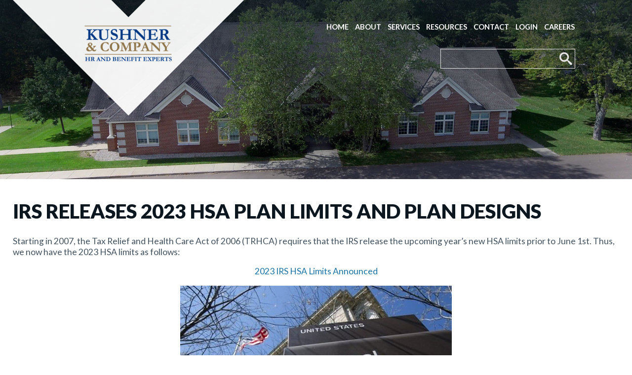

--- FILE ---
content_type: text/html; charset=UTF-8
request_url: https://www.kushnerco.com/irs-releases-2023-hsa-plan-limits-and-plan-designs
body_size: 6420
content:
<!DOCTYPE html>
<html lang="en-US" prefix="og: http://ogp.me/ns# fb: http://ogp.me/ns/fb# article: http://ogp.me/ns/article#" class="no-js">
<head>
<title>IRS Releases 2022 HSA Plan Limits and Plan Designs</title>
<meta name='robots' content='max-image-preview:large' />

<!-- SEO Ultimate (http://www.seodesignsolutions.com/wordpress-seo/) -->
	<meta name="description" content="&quot;2023 HSA&quot; &quot;2023 HSA Limits&quot;" />
	<meta property="og:type" content="article" />
	<meta property="og:title" content="IRS Releases 2023 HSA Plan Limits and Plan Designs" />
	<meta property="og:description" content="&quot;2023 HSA&quot; &quot;2023 HSA Limits&quot;" />
	<meta property="og:url" content="/irs-releases-2023-hsa-plan-limits-and-plan-designs" />
	<meta property="article:published_time" content="2022-04-30" />
	<meta property="article:modified_time" content="2023-05-17" />
	<meta property="article:author" content="https://www.kushnerco.com/author/admin" />
	<meta property="article:tag" content="Benefits" />
	<meta property="article:tag" content="Blog" />
	<meta property="article:tag" content="Health and Welfare Team" />
	<meta property="article:tag" content="Health Savings Accounts (HSA)" />
	<meta property="og:site_name" content="Kushner &amp; Company" />
	<meta name="twitter:card" content="summary" />

<!-- Code Inserter module -->
<!-- Google tag (gtag.js) -->
<script async src="https://www.googletagmanager.com/gtag/js?id=G-S4XCBQTD6C"></script>
<script>
  window.dataLayer = window.dataLayer || [];
  function gtag(){dataLayer.push(arguments);}
  gtag('js', new Date());

  gtag('config', 'G-S4XCBQTD6C');
gtag('config', 'AW-11192840072');
</script>
<!-- /Code Inserter module -->

<!-- /SEO Ultimate -->

<style id='wp-img-auto-sizes-contain-inline-css' type='text/css'>
img:is([sizes=auto i],[sizes^="auto," i]){contain-intrinsic-size:3000px 1500px}
/*# sourceURL=wp-img-auto-sizes-contain-inline-css */
</style>
<style id='classic-theme-styles-inline-css' type='text/css'>
/*! This file is auto-generated */
.wp-block-button__link{color:#fff;background-color:#32373c;border-radius:9999px;box-shadow:none;text-decoration:none;padding:calc(.667em + 2px) calc(1.333em + 2px);font-size:1.125em}.wp-block-file__button{background:#32373c;color:#fff;text-decoration:none}
/*# sourceURL=/wp-includes/css/classic-themes.min.css */
</style>
<link rel='stylesheet' id='child-core-css' href='https://www.kushnerco.com/wp-content/themes/bfm-child/dist/css/child.css' type='text/css' media='all' />
<link rel='stylesheet' id='child-print-css' href='https://www.kushnerco.com/wp-content/themes/bfm-child/dist/css/print.css' type='text/css' media='print' />
<link rel='stylesheet' id='dashicons-css' href='https://www.kushnerco.com/wp-includes/css/dashicons.min.css' type='text/css' media='all' />
<script type="text/javascript" src="https://www.kushnerco.com/wp-includes/js/jquery/jquery.min.js" id="jquery-core-js"></script>
<script type="text/javascript" src="https://www.kushnerco.com/wp-includes/js/jquery/jquery-migrate.min.js" id="jquery-migrate-js"></script>
<link rel="canonical" href="/irs-releases-2023-hsa-plan-limits-and-plan-designs" />

<meta name="Content-Type" charset="utf-8" />
<meta http-equiv="X-UA-Compatible" content="IE=EDGE" />
<meta name="viewport" content="width=device-width, initial-scale=1.0" />
<link rel="shortcut icon" href="https://www.kushnerco.com/wp-content/themes/bfm-child/img/favicon.ico" type="image/x-icon" />
<link rel="apple-touch-icon-precomposed" href="https://www.kushnerco.com/wp-content/themes/bfm-child/img/apple-touch-icon-precomposed-min.png" />
<link rel="apple-touch-icon-precomposed" href="https://www.kushnerco.com/wp-content/themes/bfm-child/img/apple-touch-icon-72x72-precomposed-min.png" />
<link rel="apple-touch-icon-precomposed" href="https://www.kushnerco.com/wp-content/themes/bfm-child/img/apple-touch-icon-114x114-precomposed-min.png" />
<link rel="apple-touch-icon-precomposed" href="https://www.kushnerco.com/wp-content/themes/bfm-child/img/apple-touch-icon-144x144-precomposed-min.png" />
<script> var bfm_click_tracker_ajax = {"track_classes":{"company-logo":{"cssValue":"company-logo","reportName":"Company Logo Clicked","eventType":"miscellaneous"},"mobile-only":{"cssValue":"mobile-only","reportName":"Phone Links Clicked","eventType":"miscellaneous"},"location":{"cssValue":"location","reportName":"Address Links Clicked","eventType":"miscellaneous"},"popup-youtube":{"cssValue":"popup-youtube","reportName":"YouTube Videos Played","eventType":"miscellaneous"},"popup-vimeo":{"cssValue":"popup-vimeo","reportName":"Vimeo Videos Played","eventType":"miscellaneous"},"document-download":{"cssValue":"document-download","reportName":"Documents Views \/ Downloaded","eventType":"miscellaneous"},"wpcf7-submit":{"cssValue":"wpcf7-submit","reportName":"","eventType":"form_submission"}},"ajax_url":"https:\/\/www.kushnerco.com\/wp-admin\/admin-ajax.php","check_nonce":"6f53545e50"};</script><meta name="format-detection" content="telephone=no"><!-- <script src="https://player.vimeo.com/api/player.js"></script> -->
<!-- ADA Compliance Enhancements -->
<!-- <link rel="stylesheet" href="https://www.kushnerco.com/wp-content/themes/bfm-child/src/css/ada-compliance.css">
<script src="https://www.kushnerco.com/wp-content/themes/bfm-child/src/js/ada-compliance.js" defer></script> -->
<style id='global-styles-inline-css' type='text/css'>
:root{--wp--preset--aspect-ratio--square: 1;--wp--preset--aspect-ratio--4-3: 4/3;--wp--preset--aspect-ratio--3-4: 3/4;--wp--preset--aspect-ratio--3-2: 3/2;--wp--preset--aspect-ratio--2-3: 2/3;--wp--preset--aspect-ratio--16-9: 16/9;--wp--preset--aspect-ratio--9-16: 9/16;--wp--preset--color--black: #000000;--wp--preset--color--cyan-bluish-gray: #abb8c3;--wp--preset--color--white: #ffffff;--wp--preset--color--pale-pink: #f78da7;--wp--preset--color--vivid-red: #cf2e2e;--wp--preset--color--luminous-vivid-orange: #ff6900;--wp--preset--color--luminous-vivid-amber: #fcb900;--wp--preset--color--light-green-cyan: #7bdcb5;--wp--preset--color--vivid-green-cyan: #00d084;--wp--preset--color--pale-cyan-blue: #8ed1fc;--wp--preset--color--vivid-cyan-blue: #0693e3;--wp--preset--color--vivid-purple: #9b51e0;--wp--preset--gradient--vivid-cyan-blue-to-vivid-purple: linear-gradient(135deg,rgb(6,147,227) 0%,rgb(155,81,224) 100%);--wp--preset--gradient--light-green-cyan-to-vivid-green-cyan: linear-gradient(135deg,rgb(122,220,180) 0%,rgb(0,208,130) 100%);--wp--preset--gradient--luminous-vivid-amber-to-luminous-vivid-orange: linear-gradient(135deg,rgb(252,185,0) 0%,rgb(255,105,0) 100%);--wp--preset--gradient--luminous-vivid-orange-to-vivid-red: linear-gradient(135deg,rgb(255,105,0) 0%,rgb(207,46,46) 100%);--wp--preset--gradient--very-light-gray-to-cyan-bluish-gray: linear-gradient(135deg,rgb(238,238,238) 0%,rgb(169,184,195) 100%);--wp--preset--gradient--cool-to-warm-spectrum: linear-gradient(135deg,rgb(74,234,220) 0%,rgb(151,120,209) 20%,rgb(207,42,186) 40%,rgb(238,44,130) 60%,rgb(251,105,98) 80%,rgb(254,248,76) 100%);--wp--preset--gradient--blush-light-purple: linear-gradient(135deg,rgb(255,206,236) 0%,rgb(152,150,240) 100%);--wp--preset--gradient--blush-bordeaux: linear-gradient(135deg,rgb(254,205,165) 0%,rgb(254,45,45) 50%,rgb(107,0,62) 100%);--wp--preset--gradient--luminous-dusk: linear-gradient(135deg,rgb(255,203,112) 0%,rgb(199,81,192) 50%,rgb(65,88,208) 100%);--wp--preset--gradient--pale-ocean: linear-gradient(135deg,rgb(255,245,203) 0%,rgb(182,227,212) 50%,rgb(51,167,181) 100%);--wp--preset--gradient--electric-grass: linear-gradient(135deg,rgb(202,248,128) 0%,rgb(113,206,126) 100%);--wp--preset--gradient--midnight: linear-gradient(135deg,rgb(2,3,129) 0%,rgb(40,116,252) 100%);--wp--preset--font-size--small: 13px;--wp--preset--font-size--medium: 20px;--wp--preset--font-size--large: 36px;--wp--preset--font-size--x-large: 42px;--wp--preset--spacing--20: 0.44rem;--wp--preset--spacing--30: 0.67rem;--wp--preset--spacing--40: 1rem;--wp--preset--spacing--50: 1.5rem;--wp--preset--spacing--60: 2.25rem;--wp--preset--spacing--70: 3.38rem;--wp--preset--spacing--80: 5.06rem;--wp--preset--shadow--natural: 6px 6px 9px rgba(0, 0, 0, 0.2);--wp--preset--shadow--deep: 12px 12px 50px rgba(0, 0, 0, 0.4);--wp--preset--shadow--sharp: 6px 6px 0px rgba(0, 0, 0, 0.2);--wp--preset--shadow--outlined: 6px 6px 0px -3px rgb(255, 255, 255), 6px 6px rgb(0, 0, 0);--wp--preset--shadow--crisp: 6px 6px 0px rgb(0, 0, 0);}:where(.is-layout-flex){gap: 0.5em;}:where(.is-layout-grid){gap: 0.5em;}body .is-layout-flex{display: flex;}.is-layout-flex{flex-wrap: wrap;align-items: center;}.is-layout-flex > :is(*, div){margin: 0;}body .is-layout-grid{display: grid;}.is-layout-grid > :is(*, div){margin: 0;}:where(.wp-block-columns.is-layout-flex){gap: 2em;}:where(.wp-block-columns.is-layout-grid){gap: 2em;}:where(.wp-block-post-template.is-layout-flex){gap: 1.25em;}:where(.wp-block-post-template.is-layout-grid){gap: 1.25em;}.has-black-color{color: var(--wp--preset--color--black) !important;}.has-cyan-bluish-gray-color{color: var(--wp--preset--color--cyan-bluish-gray) !important;}.has-white-color{color: var(--wp--preset--color--white) !important;}.has-pale-pink-color{color: var(--wp--preset--color--pale-pink) !important;}.has-vivid-red-color{color: var(--wp--preset--color--vivid-red) !important;}.has-luminous-vivid-orange-color{color: var(--wp--preset--color--luminous-vivid-orange) !important;}.has-luminous-vivid-amber-color{color: var(--wp--preset--color--luminous-vivid-amber) !important;}.has-light-green-cyan-color{color: var(--wp--preset--color--light-green-cyan) !important;}.has-vivid-green-cyan-color{color: var(--wp--preset--color--vivid-green-cyan) !important;}.has-pale-cyan-blue-color{color: var(--wp--preset--color--pale-cyan-blue) !important;}.has-vivid-cyan-blue-color{color: var(--wp--preset--color--vivid-cyan-blue) !important;}.has-vivid-purple-color{color: var(--wp--preset--color--vivid-purple) !important;}.has-black-background-color{background-color: var(--wp--preset--color--black) !important;}.has-cyan-bluish-gray-background-color{background-color: var(--wp--preset--color--cyan-bluish-gray) !important;}.has-white-background-color{background-color: var(--wp--preset--color--white) !important;}.has-pale-pink-background-color{background-color: var(--wp--preset--color--pale-pink) !important;}.has-vivid-red-background-color{background-color: var(--wp--preset--color--vivid-red) !important;}.has-luminous-vivid-orange-background-color{background-color: var(--wp--preset--color--luminous-vivid-orange) !important;}.has-luminous-vivid-amber-background-color{background-color: var(--wp--preset--color--luminous-vivid-amber) !important;}.has-light-green-cyan-background-color{background-color: var(--wp--preset--color--light-green-cyan) !important;}.has-vivid-green-cyan-background-color{background-color: var(--wp--preset--color--vivid-green-cyan) !important;}.has-pale-cyan-blue-background-color{background-color: var(--wp--preset--color--pale-cyan-blue) !important;}.has-vivid-cyan-blue-background-color{background-color: var(--wp--preset--color--vivid-cyan-blue) !important;}.has-vivid-purple-background-color{background-color: var(--wp--preset--color--vivid-purple) !important;}.has-black-border-color{border-color: var(--wp--preset--color--black) !important;}.has-cyan-bluish-gray-border-color{border-color: var(--wp--preset--color--cyan-bluish-gray) !important;}.has-white-border-color{border-color: var(--wp--preset--color--white) !important;}.has-pale-pink-border-color{border-color: var(--wp--preset--color--pale-pink) !important;}.has-vivid-red-border-color{border-color: var(--wp--preset--color--vivid-red) !important;}.has-luminous-vivid-orange-border-color{border-color: var(--wp--preset--color--luminous-vivid-orange) !important;}.has-luminous-vivid-amber-border-color{border-color: var(--wp--preset--color--luminous-vivid-amber) !important;}.has-light-green-cyan-border-color{border-color: var(--wp--preset--color--light-green-cyan) !important;}.has-vivid-green-cyan-border-color{border-color: var(--wp--preset--color--vivid-green-cyan) !important;}.has-pale-cyan-blue-border-color{border-color: var(--wp--preset--color--pale-cyan-blue) !important;}.has-vivid-cyan-blue-border-color{border-color: var(--wp--preset--color--vivid-cyan-blue) !important;}.has-vivid-purple-border-color{border-color: var(--wp--preset--color--vivid-purple) !important;}.has-vivid-cyan-blue-to-vivid-purple-gradient-background{background: var(--wp--preset--gradient--vivid-cyan-blue-to-vivid-purple) !important;}.has-light-green-cyan-to-vivid-green-cyan-gradient-background{background: var(--wp--preset--gradient--light-green-cyan-to-vivid-green-cyan) !important;}.has-luminous-vivid-amber-to-luminous-vivid-orange-gradient-background{background: var(--wp--preset--gradient--luminous-vivid-amber-to-luminous-vivid-orange) !important;}.has-luminous-vivid-orange-to-vivid-red-gradient-background{background: var(--wp--preset--gradient--luminous-vivid-orange-to-vivid-red) !important;}.has-very-light-gray-to-cyan-bluish-gray-gradient-background{background: var(--wp--preset--gradient--very-light-gray-to-cyan-bluish-gray) !important;}.has-cool-to-warm-spectrum-gradient-background{background: var(--wp--preset--gradient--cool-to-warm-spectrum) !important;}.has-blush-light-purple-gradient-background{background: var(--wp--preset--gradient--blush-light-purple) !important;}.has-blush-bordeaux-gradient-background{background: var(--wp--preset--gradient--blush-bordeaux) !important;}.has-luminous-dusk-gradient-background{background: var(--wp--preset--gradient--luminous-dusk) !important;}.has-pale-ocean-gradient-background{background: var(--wp--preset--gradient--pale-ocean) !important;}.has-electric-grass-gradient-background{background: var(--wp--preset--gradient--electric-grass) !important;}.has-midnight-gradient-background{background: var(--wp--preset--gradient--midnight) !important;}.has-small-font-size{font-size: var(--wp--preset--font-size--small) !important;}.has-medium-font-size{font-size: var(--wp--preset--font-size--medium) !important;}.has-large-font-size{font-size: var(--wp--preset--font-size--large) !important;}.has-x-large-font-size{font-size: var(--wp--preset--font-size--x-large) !important;}
/*# sourceURL=global-styles-inline-css */
</style>
</head>
<body data-rsssl=1 class="wp-singular post-template-default single single-post postid-2148 single-format-standard wp-theme-bfm-parent wp-child-theme-bfm-child browser-chrome is-subpage post_tax_48 post_tax_1 post_tax_38 post_tax_5">
<section id="header2" class="outer header-sidebar"><div class="inner"><div class="logo-wrapper"><a href="/" title="Kushner &amp; Company"><img id="logo-default" src="https://www.kushnerco.com/wp-content/themes/bfm-child/img/logo-min.png" class="company-logo" /></a></div><div id="nav_menu-2" class="widget widget_nav_menu test"><div class="menu-main-menu-container"><ul id="menu-main-menu" class="menu"><li id="menu-item-112" class="menu-item menu-item-type-post_type menu-item-object-page menu-item-home menu-item-112"><a href="/">Home</a></li>
<li id="menu-item-113" class="menu-item menu-item-type-post_type menu-item-object-page menu-item-has-children menu-item-113"><a href="/about">About</a>
<ul class="sub-menu">
	<li id="menu-item-114" class="menu-item menu-item-type-post_type menu-item-object-page menu-item-114"><a href="/about/about-us">About Us</a></li>
	<li id="menu-item-115" class="menu-item menu-item-type-post_type menu-item-object-page menu-item-115"><a href="/about/our-executive-team">Our Leadership Team</a></li>
	<li id="menu-item-116" class="menu-item menu-item-type-post_type menu-item-object-page menu-item-116"><a href="/about/tour-our-office">Our Office</a></li>
	<li id="menu-item-117" class="menu-item menu-item-type-post_type menu-item-object-page menu-item-117"><a href="/about/giving-back-to-our-community">Giving Back to Our Community</a></li>
	<li id="menu-item-2005" class="menu-item menu-item-type-post_type menu-item-object-page menu-item-2005"><a href="/about/our-privacy-policy">Our Privacy Policy</a></li>
	<li id="menu-item-2282" class="menu-item menu-item-type-post_type menu-item-object-page menu-item-2282"><a href="/about/client-testimonials">Client Testimonials</a></li>
</ul>
</li>
<li id="menu-item-118" class="menu-item menu-item-type-post_type menu-item-object-page menu-item-has-children menu-item-118"><a href="/services">Services</a>
<ul class="sub-menu">
	<li id="menu-item-121" class="menu-item menu-item-type-post_type menu-item-object-page menu-item-has-children menu-item-121"><a href="/services/hr-consulting">HR Consulting</a>
	<ul class="sub-menu">
		<li id="menu-item-1350" class="menu-item menu-item-type-post_type menu-item-object-page menu-item-1350"><a href="/services/hr-consulting/talent-acquisition-strategies">Talent Acquisition Strategies</a></li>
		<li id="menu-item-1351" class="menu-item menu-item-type-post_type menu-item-object-page menu-item-1351"><a href="/services/hr-consulting/performance-management">Performance Management</a></li>
		<li id="menu-item-1352" class="menu-item menu-item-type-post_type menu-item-object-page menu-item-1352"><a href="/services/hr-consulting/total-rewards">Total Rewards</a></li>
		<li id="menu-item-1353" class="menu-item menu-item-type-post_type menu-item-object-page menu-item-1353"><a href="/services/hr-consulting/learning-and-development">Learning and Development</a></li>
		<li id="menu-item-1354" class="menu-item menu-item-type-post_type menu-item-object-page menu-item-1354"><a href="/services/hr-consulting/engagement">Engagement</a></li>
		<li id="menu-item-1355" class="menu-item menu-item-type-post_type menu-item-object-page menu-item-1355"><a href="/services/hr-consulting/hr-outsourcing">HR Outsourcing</a></li>
		<li id="menu-item-1356" class="menu-item menu-item-type-post_type menu-item-object-page menu-item-1356"><a href="/services/hr-consulting/hr-policies-and-procedures">HR Policies and Procedures</a></li>
		<li id="menu-item-1357" class="menu-item menu-item-type-post_type menu-item-object-page menu-item-1357"><a href="/services/hr-consulting/hr-compliance">HR Compliance</a></li>
	</ul>
</li>
	<li id="menu-item-119" class="menu-item menu-item-type-post_type menu-item-object-page menu-item-has-children menu-item-119"><a href="/services/benefit-design-and-administration">Benefit Design and Administration</a>
	<ul class="sub-menu">
		<li id="menu-item-1330" class="menu-item menu-item-type-post_type menu-item-object-page menu-item-1330"><a href="/services/benefit-design-and-administration/flexible-spending-accounts-fsa">Flexible Spending Accounts (FSA)</a></li>
		<li id="menu-item-1331" class="menu-item menu-item-type-post_type menu-item-object-page menu-item-1331"><a href="/services/benefit-design-and-administration/health-reimbursement-arrangement-hra">Health Reimbursement Arrangement (HRA)</a></li>
		<li id="menu-item-1332" class="menu-item menu-item-type-post_type menu-item-object-page menu-item-1332"><a href="/services/benefit-design-and-administration/health-savings-account">Health Savings Account</a></li>
		<li id="menu-item-1333" class="menu-item menu-item-type-post_type menu-item-object-page menu-item-1333"><a href="/services/benefit-design-and-administration/qualified-small-employer-hra-qsehra">Qualified Small Employer HRA (QSEHRA)</a></li>
		<li id="menu-item-1334" class="menu-item menu-item-type-post_type menu-item-object-page menu-item-1334"><a href="/services/benefit-design-and-administration/individual-coverage-hra-ichra">Individual Coverage HRA (ICHRA)</a></li>
		<li id="menu-item-1335" class="menu-item menu-item-type-post_type menu-item-object-page menu-item-1335"><a href="/services/benefit-design-and-administration/excepted-benefit-hra-ebhra">Excepted Benefit HRA (EBHRA)</a></li>
		<li id="menu-item-1336" class="menu-item menu-item-type-post_type menu-item-object-page menu-item-1336"><a href="/services/benefit-design-and-administration/commuter-benefits">Commuter Benefits</a></li>
		<li id="menu-item-1337" class="menu-item menu-item-type-post_type menu-item-object-page menu-item-1337"><a href="/services/benefit-design-and-administration/cobra">COBRA</a></li>
		<li id="menu-item-1338" class="menu-item menu-item-type-post_type menu-item-object-page menu-item-1338"><a href="/services/benefit-design-and-administration/plan-document-services">Plan Document Services</a></li>
		<li id="menu-item-1339" class="menu-item menu-item-type-post_type menu-item-object-page menu-item-1339"><a href="/services/benefit-design-and-administration/benefit-card">Benefit Card</a></li>
		<li id="menu-item-1340" class="menu-item menu-item-type-post_type menu-item-object-page menu-item-1340"><a href="/services/benefit-design-and-administration/erisa-aca-compliance">ERISA-ACA Compliance</a></li>
		<li id="menu-item-1341" class="menu-item menu-item-type-post_type menu-item-object-page menu-item-1341"><a href="/services/benefit-design-and-administration/irs-form-5500-services">IRS Form 5500 Services</a></li>
	</ul>
</li>
	<li id="menu-item-120" class="menu-item menu-item-type-post_type menu-item-object-page menu-item-has-children menu-item-120"><a href="/services/retirement-plan-services">Retirement Design and Administration</a>
	<ul class="sub-menu">
		<li id="menu-item-1342" class="menu-item menu-item-type-post_type menu-item-object-page menu-item-1342"><a href="/services/retirement-plan-services/401k">401(k)</a></li>
		<li id="menu-item-1343" class="menu-item menu-item-type-post_type menu-item-object-page menu-item-1343"><a href="/services/retirement-plan-services/profit-sharing">Profit Sharing</a></li>
		<li id="menu-item-1344" class="menu-item menu-item-type-post_type menu-item-object-page menu-item-1344"><a href="/services/retirement-plan-services/money-purchase">Money Purchase</a></li>
		<li id="menu-item-1345" class="menu-item menu-item-type-post_type menu-item-object-page menu-item-1345"><a href="/services/retirement-plan-services/cash-balance">Cash Balance</a></li>
		<li id="menu-item-1346" class="menu-item menu-item-type-post_type menu-item-object-page menu-item-1346"><a href="/services/retirement-plan-services/combo-plans">Combo Plans</a></li>
		<li id="menu-item-1347" class="menu-item menu-item-type-post_type menu-item-object-page menu-item-1347"><a href="/services/retirement-plan-services/plan-document-services">Plan Document Services</a></li>
		<li id="menu-item-1348" class="menu-item menu-item-type-post_type menu-item-object-page menu-item-1348"><a href="/services/retirement-plan-services/irs-form-5500-services">IRS Form 5500 Services</a></li>
		<li id="menu-item-1349" class="menu-item menu-item-type-post_type menu-item-object-page menu-item-1349"><a href="/services/retirement-plan-services/nonqualified-plans-executive-compensation">Nonqualified Plans (Executive Compensation)</a></li>
	</ul>
</li>
	<li id="menu-item-122" class="menu-item menu-item-type-post_type menu-item-object-page menu-item-122"><a href="/services/speaking-services">Speaking Services</a></li>
	<li id="menu-item-123" class="menu-item menu-item-type-post_type menu-item-object-page menu-item-123"><a href="/services/advisors">Advisors</a></li>
</ul>
</li>
<li id="menu-item-124" class="menu-item menu-item-type-post_type menu-item-object-page menu-item-has-children menu-item-124"><a href="/resources">Resources</a>
<ul class="sub-menu">
	<li id="menu-item-155" class="menu-item menu-item-type-taxonomy menu-item-object-category current-post-ancestor current-menu-parent current-post-parent menu-item-155"><a href="/resources/blog">Blog</a></li>
	<li id="menu-item-126" class="menu-item menu-item-type-post_type menu-item-object-page menu-item-126"><a href="/resources/white-papers">White Papers</a></li>
	<li id="menu-item-127" class="menu-item menu-item-type-post_type menu-item-object-page menu-item-127"><a href="/resources/webinars">Webinars</a></li>
	<li id="menu-item-128" class="menu-item menu-item-type-post_type menu-item-object-page menu-item-128"><a href="/resources/newsletters">Newsletters</a></li>
	<li id="menu-item-129" class="menu-item menu-item-type-post_type menu-item-object-page menu-item-129"><a href="/resources/video">Video</a></li>
	<li id="menu-item-130" class="menu-item menu-item-type-post_type menu-item-object-page menu-item-130"><a href="/resources/join-email-list">Join Email List</a></li>
</ul>
</li>
<li id="menu-item-131" class="menu-item menu-item-type-post_type menu-item-object-page menu-item-131"><a href="/contact">Contact</a></li>
<li id="menu-item-1601" class="menu-item menu-item-type-post_type menu-item-object-page menu-item-1601"><a href="/login">Login</a></li>
<li id="menu-item-1889" class="menu-item menu-item-type-post_type menu-item-object-page menu-item-1889"><a href="/careers">Careers</a></li>
</ul></div></div><div id="search-3" class="widget widget_search test"><form role="search" method="get" class="search-form" action="https://www.kushnerco.com/">
  <label>
    <span class="screen-reader-text">Search for:</span>
    <input type="search" class="search-field" placeholder="Search ..." value="" name="s" title="Search for:" />
  </label>
  <input type="submit" class="search-submit" value="search" />
</form>
</div></div></section><section id="header3" class="outer header-sidebar"><div class="banner"><div class="bfm-banner layout-regular  is-not-homepage    short single-row"><div class="banner-container"><img width="1920" height="544" src="https://www.kushnerco.com/wp-content/uploads/about-banner-1.jpg" class="attachment-banner-image size-banner-image" alt="about-banner" decoding="async" fetchpriority="high" srcset="https://www.kushnerco.com/wp-content/uploads/about-banner-1.jpg 1920w, https://www.kushnerco.com/wp-content/uploads/about-banner-1-150x43.jpg 150w, https://www.kushnerco.com/wp-content/uploads/about-banner-1-768x218.jpg 768w" sizes="(max-width: 1920px) 100vw, 1920px" /></div></div></div></section><div id="mainSiteContent"><section id="content" class="outer"><div class="inner single-post"><h1 class="title">IRS Releases 2023 HSA Plan Limits and Plan Designs</h1><figure class="figure><img src=""></figure><p>Starting in 2007, the Tax Relief and Health Care Act of 2006 (TRHCA) requires that the IRS release the upcoming year’s new HSA limits prior to June 1st. Thus, we now have the 2023 HSA limits as follows:</p>
<p style="text-align: center;"><a href="https://www.kushnerco.com/wp-content/uploads/2023-IRS-HSA-Limits-Announced.pdf" target="_blank" rel="noopener">2023 IRS HSA Limits Announced</a></p>
<p style="text-align: center;"><img decoding="async" class="aligncenter size-full wp-image-1740" src="https://www.kushnerco.com/wp-content/uploads/IRS-Building.jpg" alt="" width="550" height="366" srcset="https://www.kushnerco.com/wp-content/uploads/IRS-Building.jpg 550w, https://www.kushnerco.com/wp-content/uploads/IRS-Building-150x100.jpg 150w" sizes="(max-width: 550px) 100vw, 550px" /></p>
</div></section><!-- single-post template fired --><section id="footer1" class="outer footer-sidebar"><div class="inner"><div id="wysiwyg_widgets_widget-5" class="widget widget_wysiwyg_widgets_widget test"><!-- Widget by WYSIWYG Widgets v2.3.8 - https://wordpress.org/plugins/wysiwyg-widgets/ --><div class="titlewrap">Stay Informed</div>
<div class="blurbwrap">Join our mailing list to stay current with all of the latest developments at Kushner &amp; Company</div>
<div class="buttonwrap"><a href="https://visitor.r20.constantcontact.com/manage/optin?v=[base64]%3D%3D" target="_blank" class="button more-link" rel="noopener noreferrer">Subscribe</a></div>
<!-- / WYSIWYG Widgets --></div></div></section><section id="footer2" class="outer footer-sidebar"><div class="inner"><div id="wysiwyg_widgets_widget-2" class="widget widget_wysiwyg_widgets_widget test"><!-- Widget by WYSIWYG Widgets v2.3.8 - https://wordpress.org/plugins/wysiwyg-widgets/ --><h2>HR CONSULTING SERVICES</h2>
<ul>
<li><a href="/services/hr-consulting/talent-acquisition-strategies">Talent Acquisition Strategies</a></li>
<li><a href="/services/hr-consulting/performance-management">Performance Management</a></li>
<li><a href="/services/hr-consulting/total-rewards">Total Rewards</a></li>
<li><a href="/services/hr-consulting/learning-and-development">Learning and Development</a></li>
<li><a href="/services/hr-consulting/engagement">Engagement</a></li>
<li><a href="/services/hr-consulting/hr-outsourcing">HR Outsourcing</a></li>
<li><a href="/services/hr-consulting/hr-policies-and-procedures">HR Policies and Procedures</a></li>
<li><a href="/services/hr-consulting/hr-compliance">HR Compliance</a></li>
</ul>
<!-- / WYSIWYG Widgets --></div><div id="wysiwyg_widgets_widget-3" class="widget widget_wysiwyg_widgets_widget test"><!-- Widget by WYSIWYG Widgets v2.3.8 - https://wordpress.org/plugins/wysiwyg-widgets/ --><h2>BENEFIT ADMIN SERVICES</h2>
<ul>
<li><a href="/services/benefit-design-and-administration/flexible-spending-accounts-fsa">Flexible Spending Accounts</a></li>
<li><a href="/services/benefit-design-and-administration/health-reimbursement-arrangement-hra">Health Reimbursement Arrangements</a></li>
<li><a href="/services/benefit-design-and-administration/health-savings-account">Health Savings Account</a></li>
<li><a href="/services/benefit-design-and-administration/qualified-small-employer-hra-qsehra">Qualified Small Employer HRA</a></li>
<li><a href="/services/benefit-design-and-administration/individual-coverage-hra-ichra">Individual Coverage HRA</a></li>
<li><a href="/services/benefit-design-and-administration/excepted-benefit-hra-ebhra">Excepted Benefit HRA</a></li>
<li><a href="/services/benefit-design-and-administration/commuter-benefits">Commuter Benefits</a></li>
<li><a href="/services/benefit-design-and-administration/cobra">COBRA</a></li>
<li><a href="/services/benefit-design-and-administration/plan-document-services">Plan Document Services</a></li>
<li><a href="/services/benefit-design-and-administration/benefit-card">Benefit Card</a></li>
<li><a href="/services/benefit-design-and-administration/erisa-aca-compliance">Erisa-ACA Compliance</a></li>
<li><a href="/services/benefit-design-and-administration/irs-form-5500-services">IRS Form 5500 Services</a></li>
</ul>
<!-- / WYSIWYG Widgets --></div><div id="wysiwyg_widgets_widget-6" class="widget widget_wysiwyg_widgets_widget test"><!-- Widget by WYSIWYG Widgets v2.3.8 - https://wordpress.org/plugins/wysiwyg-widgets/ --><h2>RETIREMENT DESIGN/ADMIN</h2>
<ul>
<li><a href="/services/retirement-plan-services/401k">401(K)</a></li>
<li><a href="/services/retirement-plan-services">Profit Sharing</a></li>
<li><a href="/services/retirement-plan-services/money-purchase">Money Purchase</a></li>
<li><a href="/services/retirement-plan-services/combo-plans">Combo Plans</a></li>
<li><a href="/services/retirement-plan-services/cash-balance">Cash Balance</a></li>
<li><a href="/services/retirement-plan-services/plan-document-services">Plan Document Services</a></li>
<li><a href="/services/retirement-plan-services/irs-form-5500-services">IRS Form 5500 Services</a></li>
<li><a href="/services/retirement-plan-services/nonqualified-plans-executive-compensation">Non-Qualified Plans (Executive Compensation)</a></li>
</ul>
<!-- / WYSIWYG Widgets --></div><div class="widget menu-part mp-block-124"><h2 class="widget-title">Resources</h2><ul><li><a href="/resources/blog" class="item" title="Blog" alt="Blog">Blog</a></li><li><a href="/resources/white-papers" class="item" title="White Papers" alt="White Papers">White Papers</a></li><li><a href="/resources/webinars" class="item" title="Webinars" alt="Webinars">Webinars</a></li><li><a href="/resources/newsletters" class="item" title="Newsletters" alt="Newsletters">Newsletters</a></li><li><a href="/resources/video" class="item" title="Video" alt="Video">Video</a></li><li><a href="/resources/join-email-list" class="item" title="Join Email List" alt="Join Email List">Join Email List</a></li></ul></div><div id="bfm_bg_1"><div id="wysiwyg_widgets_widget-4" class="widget widget_wysiwyg_widgets_widget test"><!-- Widget by WYSIWYG Widgets v2.3.8 - https://wordpress.org/plugins/wysiwyg-widgets/ --><h2>KUSHNER AND COMPANY</h2>
<p><a href="https://goo.gl/maps/ALxADB9VN6sHSMCk6" target="_blank" rel="noopener noreferrer">2427 W Centre Ave</a></p>
<p><a href="https://goo.gl/maps/ALxADB9VN6sHSMCk6" target="_blank" rel="noopener noreferrer">Portage, MI 49024</a></p>
<p><a href="tel:12693421700">ph (269) 342-1700</a></p>
<!-- / WYSIWYG Widgets --></div><div class="social-wrapper round"><a href="https://www.facebook.com/pages/Kushner-Company/139072226114397" target="_blank"><div class="icon facebook"></div></a><a href="https://twitter.com/KushnerCompany" target="_blank"><div class="icon twitter"></div></a><a href="https://www.youtube.com/user/KushnerandCompany" target="_blank"><div class="icon youtube"></div></a><a href="http://www.linkedin.com/company/417574" target="_blank"><div class="icon linked_in"></div></a></div></div></div></section></div><footer id="bfm-credits" class="clearfix outer"><div class="inner"><p class="center">&copy;2026 Kushner &amp; Company All Rights Reserved.<br /><a href="http://www.bluefiremediagroup.com" target="_blank" title="Web Design">Web Design</a> by Blue Fire Media<br /><a href="/sitemap" title="view our sitemap">Sitemap</a> | <a href="/wp-admin" title="cms login">Login</a></p>
</div></footer><div class="js-back-to-top icon-arrow-up2"></div><script type="speculationrules">
{"prefetch":[{"source":"document","where":{"and":[{"href_matches":"/*"},{"not":{"href_matches":["/wp-*.php","/wp-admin/*","/wp-content/uploads/*","/wp-content/*","/wp-content/plugins/*","/wp-content/themes/bfm-child/*","/wp-content/themes/bfm-parent/*","/*\\?(.+)"]}},{"not":{"selector_matches":"a[rel~=\"nofollow\"]"}},{"not":{"selector_matches":".no-prefetch, .no-prefetch a"}}]},"eagerness":"conservative"}]}
</script>
<script type="text/javascript" src="https://www.kushnerco.com/wp-content/themes/bfm-child/dist/js/child.min.js" id="child-core-js"></script>
<script type="text/javascript" src="https://www.google.com/recaptcha/api.js?render=6LcKHN4UAAAAAH55RLzunINUD-LanXSlESppQdlG&amp;ver=3.0" id="google-recaptcha-js"></script>
<script type="text/javascript" src="https://www.kushnerco.com/wp-includes/js/dist/vendor/wp-polyfill.min.js" id="wp-polyfill-js"></script>
<script type="text/javascript" id="wpcf7-recaptcha-js-before">
/* <![CDATA[ */
var wpcf7_recaptcha = {
    "sitekey": "6LcKHN4UAAAAAH55RLzunINUD-LanXSlESppQdlG",
    "actions": {
        "homepage": "homepage",
        "contactform": "contactform"
    }
};
//# sourceURL=wpcf7-recaptcha-js-before
/* ]]> */
</script>
<script type="text/javascript" src="https://www.kushnerco.com/wp-content/plugins/contact-form-7/modules/recaptcha/index.js" id="wpcf7-recaptcha-js"></script>
</body></html>

--- FILE ---
content_type: text/html; charset=utf-8
request_url: https://www.google.com/recaptcha/api2/anchor?ar=1&k=6LcKHN4UAAAAAH55RLzunINUD-LanXSlESppQdlG&co=aHR0cHM6Ly93d3cua3VzaG5lcmNvLmNvbTo0NDM.&hl=en&v=N67nZn4AqZkNcbeMu4prBgzg&size=invisible&anchor-ms=20000&execute-ms=30000&cb=m4uowfn6ccys
body_size: 48562
content:
<!DOCTYPE HTML><html dir="ltr" lang="en"><head><meta http-equiv="Content-Type" content="text/html; charset=UTF-8">
<meta http-equiv="X-UA-Compatible" content="IE=edge">
<title>reCAPTCHA</title>
<style type="text/css">
/* cyrillic-ext */
@font-face {
  font-family: 'Roboto';
  font-style: normal;
  font-weight: 400;
  font-stretch: 100%;
  src: url(//fonts.gstatic.com/s/roboto/v48/KFO7CnqEu92Fr1ME7kSn66aGLdTylUAMa3GUBHMdazTgWw.woff2) format('woff2');
  unicode-range: U+0460-052F, U+1C80-1C8A, U+20B4, U+2DE0-2DFF, U+A640-A69F, U+FE2E-FE2F;
}
/* cyrillic */
@font-face {
  font-family: 'Roboto';
  font-style: normal;
  font-weight: 400;
  font-stretch: 100%;
  src: url(//fonts.gstatic.com/s/roboto/v48/KFO7CnqEu92Fr1ME7kSn66aGLdTylUAMa3iUBHMdazTgWw.woff2) format('woff2');
  unicode-range: U+0301, U+0400-045F, U+0490-0491, U+04B0-04B1, U+2116;
}
/* greek-ext */
@font-face {
  font-family: 'Roboto';
  font-style: normal;
  font-weight: 400;
  font-stretch: 100%;
  src: url(//fonts.gstatic.com/s/roboto/v48/KFO7CnqEu92Fr1ME7kSn66aGLdTylUAMa3CUBHMdazTgWw.woff2) format('woff2');
  unicode-range: U+1F00-1FFF;
}
/* greek */
@font-face {
  font-family: 'Roboto';
  font-style: normal;
  font-weight: 400;
  font-stretch: 100%;
  src: url(//fonts.gstatic.com/s/roboto/v48/KFO7CnqEu92Fr1ME7kSn66aGLdTylUAMa3-UBHMdazTgWw.woff2) format('woff2');
  unicode-range: U+0370-0377, U+037A-037F, U+0384-038A, U+038C, U+038E-03A1, U+03A3-03FF;
}
/* math */
@font-face {
  font-family: 'Roboto';
  font-style: normal;
  font-weight: 400;
  font-stretch: 100%;
  src: url(//fonts.gstatic.com/s/roboto/v48/KFO7CnqEu92Fr1ME7kSn66aGLdTylUAMawCUBHMdazTgWw.woff2) format('woff2');
  unicode-range: U+0302-0303, U+0305, U+0307-0308, U+0310, U+0312, U+0315, U+031A, U+0326-0327, U+032C, U+032F-0330, U+0332-0333, U+0338, U+033A, U+0346, U+034D, U+0391-03A1, U+03A3-03A9, U+03B1-03C9, U+03D1, U+03D5-03D6, U+03F0-03F1, U+03F4-03F5, U+2016-2017, U+2034-2038, U+203C, U+2040, U+2043, U+2047, U+2050, U+2057, U+205F, U+2070-2071, U+2074-208E, U+2090-209C, U+20D0-20DC, U+20E1, U+20E5-20EF, U+2100-2112, U+2114-2115, U+2117-2121, U+2123-214F, U+2190, U+2192, U+2194-21AE, U+21B0-21E5, U+21F1-21F2, U+21F4-2211, U+2213-2214, U+2216-22FF, U+2308-230B, U+2310, U+2319, U+231C-2321, U+2336-237A, U+237C, U+2395, U+239B-23B7, U+23D0, U+23DC-23E1, U+2474-2475, U+25AF, U+25B3, U+25B7, U+25BD, U+25C1, U+25CA, U+25CC, U+25FB, U+266D-266F, U+27C0-27FF, U+2900-2AFF, U+2B0E-2B11, U+2B30-2B4C, U+2BFE, U+3030, U+FF5B, U+FF5D, U+1D400-1D7FF, U+1EE00-1EEFF;
}
/* symbols */
@font-face {
  font-family: 'Roboto';
  font-style: normal;
  font-weight: 400;
  font-stretch: 100%;
  src: url(//fonts.gstatic.com/s/roboto/v48/KFO7CnqEu92Fr1ME7kSn66aGLdTylUAMaxKUBHMdazTgWw.woff2) format('woff2');
  unicode-range: U+0001-000C, U+000E-001F, U+007F-009F, U+20DD-20E0, U+20E2-20E4, U+2150-218F, U+2190, U+2192, U+2194-2199, U+21AF, U+21E6-21F0, U+21F3, U+2218-2219, U+2299, U+22C4-22C6, U+2300-243F, U+2440-244A, U+2460-24FF, U+25A0-27BF, U+2800-28FF, U+2921-2922, U+2981, U+29BF, U+29EB, U+2B00-2BFF, U+4DC0-4DFF, U+FFF9-FFFB, U+10140-1018E, U+10190-1019C, U+101A0, U+101D0-101FD, U+102E0-102FB, U+10E60-10E7E, U+1D2C0-1D2D3, U+1D2E0-1D37F, U+1F000-1F0FF, U+1F100-1F1AD, U+1F1E6-1F1FF, U+1F30D-1F30F, U+1F315, U+1F31C, U+1F31E, U+1F320-1F32C, U+1F336, U+1F378, U+1F37D, U+1F382, U+1F393-1F39F, U+1F3A7-1F3A8, U+1F3AC-1F3AF, U+1F3C2, U+1F3C4-1F3C6, U+1F3CA-1F3CE, U+1F3D4-1F3E0, U+1F3ED, U+1F3F1-1F3F3, U+1F3F5-1F3F7, U+1F408, U+1F415, U+1F41F, U+1F426, U+1F43F, U+1F441-1F442, U+1F444, U+1F446-1F449, U+1F44C-1F44E, U+1F453, U+1F46A, U+1F47D, U+1F4A3, U+1F4B0, U+1F4B3, U+1F4B9, U+1F4BB, U+1F4BF, U+1F4C8-1F4CB, U+1F4D6, U+1F4DA, U+1F4DF, U+1F4E3-1F4E6, U+1F4EA-1F4ED, U+1F4F7, U+1F4F9-1F4FB, U+1F4FD-1F4FE, U+1F503, U+1F507-1F50B, U+1F50D, U+1F512-1F513, U+1F53E-1F54A, U+1F54F-1F5FA, U+1F610, U+1F650-1F67F, U+1F687, U+1F68D, U+1F691, U+1F694, U+1F698, U+1F6AD, U+1F6B2, U+1F6B9-1F6BA, U+1F6BC, U+1F6C6-1F6CF, U+1F6D3-1F6D7, U+1F6E0-1F6EA, U+1F6F0-1F6F3, U+1F6F7-1F6FC, U+1F700-1F7FF, U+1F800-1F80B, U+1F810-1F847, U+1F850-1F859, U+1F860-1F887, U+1F890-1F8AD, U+1F8B0-1F8BB, U+1F8C0-1F8C1, U+1F900-1F90B, U+1F93B, U+1F946, U+1F984, U+1F996, U+1F9E9, U+1FA00-1FA6F, U+1FA70-1FA7C, U+1FA80-1FA89, U+1FA8F-1FAC6, U+1FACE-1FADC, U+1FADF-1FAE9, U+1FAF0-1FAF8, U+1FB00-1FBFF;
}
/* vietnamese */
@font-face {
  font-family: 'Roboto';
  font-style: normal;
  font-weight: 400;
  font-stretch: 100%;
  src: url(//fonts.gstatic.com/s/roboto/v48/KFO7CnqEu92Fr1ME7kSn66aGLdTylUAMa3OUBHMdazTgWw.woff2) format('woff2');
  unicode-range: U+0102-0103, U+0110-0111, U+0128-0129, U+0168-0169, U+01A0-01A1, U+01AF-01B0, U+0300-0301, U+0303-0304, U+0308-0309, U+0323, U+0329, U+1EA0-1EF9, U+20AB;
}
/* latin-ext */
@font-face {
  font-family: 'Roboto';
  font-style: normal;
  font-weight: 400;
  font-stretch: 100%;
  src: url(//fonts.gstatic.com/s/roboto/v48/KFO7CnqEu92Fr1ME7kSn66aGLdTylUAMa3KUBHMdazTgWw.woff2) format('woff2');
  unicode-range: U+0100-02BA, U+02BD-02C5, U+02C7-02CC, U+02CE-02D7, U+02DD-02FF, U+0304, U+0308, U+0329, U+1D00-1DBF, U+1E00-1E9F, U+1EF2-1EFF, U+2020, U+20A0-20AB, U+20AD-20C0, U+2113, U+2C60-2C7F, U+A720-A7FF;
}
/* latin */
@font-face {
  font-family: 'Roboto';
  font-style: normal;
  font-weight: 400;
  font-stretch: 100%;
  src: url(//fonts.gstatic.com/s/roboto/v48/KFO7CnqEu92Fr1ME7kSn66aGLdTylUAMa3yUBHMdazQ.woff2) format('woff2');
  unicode-range: U+0000-00FF, U+0131, U+0152-0153, U+02BB-02BC, U+02C6, U+02DA, U+02DC, U+0304, U+0308, U+0329, U+2000-206F, U+20AC, U+2122, U+2191, U+2193, U+2212, U+2215, U+FEFF, U+FFFD;
}
/* cyrillic-ext */
@font-face {
  font-family: 'Roboto';
  font-style: normal;
  font-weight: 500;
  font-stretch: 100%;
  src: url(//fonts.gstatic.com/s/roboto/v48/KFO7CnqEu92Fr1ME7kSn66aGLdTylUAMa3GUBHMdazTgWw.woff2) format('woff2');
  unicode-range: U+0460-052F, U+1C80-1C8A, U+20B4, U+2DE0-2DFF, U+A640-A69F, U+FE2E-FE2F;
}
/* cyrillic */
@font-face {
  font-family: 'Roboto';
  font-style: normal;
  font-weight: 500;
  font-stretch: 100%;
  src: url(//fonts.gstatic.com/s/roboto/v48/KFO7CnqEu92Fr1ME7kSn66aGLdTylUAMa3iUBHMdazTgWw.woff2) format('woff2');
  unicode-range: U+0301, U+0400-045F, U+0490-0491, U+04B0-04B1, U+2116;
}
/* greek-ext */
@font-face {
  font-family: 'Roboto';
  font-style: normal;
  font-weight: 500;
  font-stretch: 100%;
  src: url(//fonts.gstatic.com/s/roboto/v48/KFO7CnqEu92Fr1ME7kSn66aGLdTylUAMa3CUBHMdazTgWw.woff2) format('woff2');
  unicode-range: U+1F00-1FFF;
}
/* greek */
@font-face {
  font-family: 'Roboto';
  font-style: normal;
  font-weight: 500;
  font-stretch: 100%;
  src: url(//fonts.gstatic.com/s/roboto/v48/KFO7CnqEu92Fr1ME7kSn66aGLdTylUAMa3-UBHMdazTgWw.woff2) format('woff2');
  unicode-range: U+0370-0377, U+037A-037F, U+0384-038A, U+038C, U+038E-03A1, U+03A3-03FF;
}
/* math */
@font-face {
  font-family: 'Roboto';
  font-style: normal;
  font-weight: 500;
  font-stretch: 100%;
  src: url(//fonts.gstatic.com/s/roboto/v48/KFO7CnqEu92Fr1ME7kSn66aGLdTylUAMawCUBHMdazTgWw.woff2) format('woff2');
  unicode-range: U+0302-0303, U+0305, U+0307-0308, U+0310, U+0312, U+0315, U+031A, U+0326-0327, U+032C, U+032F-0330, U+0332-0333, U+0338, U+033A, U+0346, U+034D, U+0391-03A1, U+03A3-03A9, U+03B1-03C9, U+03D1, U+03D5-03D6, U+03F0-03F1, U+03F4-03F5, U+2016-2017, U+2034-2038, U+203C, U+2040, U+2043, U+2047, U+2050, U+2057, U+205F, U+2070-2071, U+2074-208E, U+2090-209C, U+20D0-20DC, U+20E1, U+20E5-20EF, U+2100-2112, U+2114-2115, U+2117-2121, U+2123-214F, U+2190, U+2192, U+2194-21AE, U+21B0-21E5, U+21F1-21F2, U+21F4-2211, U+2213-2214, U+2216-22FF, U+2308-230B, U+2310, U+2319, U+231C-2321, U+2336-237A, U+237C, U+2395, U+239B-23B7, U+23D0, U+23DC-23E1, U+2474-2475, U+25AF, U+25B3, U+25B7, U+25BD, U+25C1, U+25CA, U+25CC, U+25FB, U+266D-266F, U+27C0-27FF, U+2900-2AFF, U+2B0E-2B11, U+2B30-2B4C, U+2BFE, U+3030, U+FF5B, U+FF5D, U+1D400-1D7FF, U+1EE00-1EEFF;
}
/* symbols */
@font-face {
  font-family: 'Roboto';
  font-style: normal;
  font-weight: 500;
  font-stretch: 100%;
  src: url(//fonts.gstatic.com/s/roboto/v48/KFO7CnqEu92Fr1ME7kSn66aGLdTylUAMaxKUBHMdazTgWw.woff2) format('woff2');
  unicode-range: U+0001-000C, U+000E-001F, U+007F-009F, U+20DD-20E0, U+20E2-20E4, U+2150-218F, U+2190, U+2192, U+2194-2199, U+21AF, U+21E6-21F0, U+21F3, U+2218-2219, U+2299, U+22C4-22C6, U+2300-243F, U+2440-244A, U+2460-24FF, U+25A0-27BF, U+2800-28FF, U+2921-2922, U+2981, U+29BF, U+29EB, U+2B00-2BFF, U+4DC0-4DFF, U+FFF9-FFFB, U+10140-1018E, U+10190-1019C, U+101A0, U+101D0-101FD, U+102E0-102FB, U+10E60-10E7E, U+1D2C0-1D2D3, U+1D2E0-1D37F, U+1F000-1F0FF, U+1F100-1F1AD, U+1F1E6-1F1FF, U+1F30D-1F30F, U+1F315, U+1F31C, U+1F31E, U+1F320-1F32C, U+1F336, U+1F378, U+1F37D, U+1F382, U+1F393-1F39F, U+1F3A7-1F3A8, U+1F3AC-1F3AF, U+1F3C2, U+1F3C4-1F3C6, U+1F3CA-1F3CE, U+1F3D4-1F3E0, U+1F3ED, U+1F3F1-1F3F3, U+1F3F5-1F3F7, U+1F408, U+1F415, U+1F41F, U+1F426, U+1F43F, U+1F441-1F442, U+1F444, U+1F446-1F449, U+1F44C-1F44E, U+1F453, U+1F46A, U+1F47D, U+1F4A3, U+1F4B0, U+1F4B3, U+1F4B9, U+1F4BB, U+1F4BF, U+1F4C8-1F4CB, U+1F4D6, U+1F4DA, U+1F4DF, U+1F4E3-1F4E6, U+1F4EA-1F4ED, U+1F4F7, U+1F4F9-1F4FB, U+1F4FD-1F4FE, U+1F503, U+1F507-1F50B, U+1F50D, U+1F512-1F513, U+1F53E-1F54A, U+1F54F-1F5FA, U+1F610, U+1F650-1F67F, U+1F687, U+1F68D, U+1F691, U+1F694, U+1F698, U+1F6AD, U+1F6B2, U+1F6B9-1F6BA, U+1F6BC, U+1F6C6-1F6CF, U+1F6D3-1F6D7, U+1F6E0-1F6EA, U+1F6F0-1F6F3, U+1F6F7-1F6FC, U+1F700-1F7FF, U+1F800-1F80B, U+1F810-1F847, U+1F850-1F859, U+1F860-1F887, U+1F890-1F8AD, U+1F8B0-1F8BB, U+1F8C0-1F8C1, U+1F900-1F90B, U+1F93B, U+1F946, U+1F984, U+1F996, U+1F9E9, U+1FA00-1FA6F, U+1FA70-1FA7C, U+1FA80-1FA89, U+1FA8F-1FAC6, U+1FACE-1FADC, U+1FADF-1FAE9, U+1FAF0-1FAF8, U+1FB00-1FBFF;
}
/* vietnamese */
@font-face {
  font-family: 'Roboto';
  font-style: normal;
  font-weight: 500;
  font-stretch: 100%;
  src: url(//fonts.gstatic.com/s/roboto/v48/KFO7CnqEu92Fr1ME7kSn66aGLdTylUAMa3OUBHMdazTgWw.woff2) format('woff2');
  unicode-range: U+0102-0103, U+0110-0111, U+0128-0129, U+0168-0169, U+01A0-01A1, U+01AF-01B0, U+0300-0301, U+0303-0304, U+0308-0309, U+0323, U+0329, U+1EA0-1EF9, U+20AB;
}
/* latin-ext */
@font-face {
  font-family: 'Roboto';
  font-style: normal;
  font-weight: 500;
  font-stretch: 100%;
  src: url(//fonts.gstatic.com/s/roboto/v48/KFO7CnqEu92Fr1ME7kSn66aGLdTylUAMa3KUBHMdazTgWw.woff2) format('woff2');
  unicode-range: U+0100-02BA, U+02BD-02C5, U+02C7-02CC, U+02CE-02D7, U+02DD-02FF, U+0304, U+0308, U+0329, U+1D00-1DBF, U+1E00-1E9F, U+1EF2-1EFF, U+2020, U+20A0-20AB, U+20AD-20C0, U+2113, U+2C60-2C7F, U+A720-A7FF;
}
/* latin */
@font-face {
  font-family: 'Roboto';
  font-style: normal;
  font-weight: 500;
  font-stretch: 100%;
  src: url(//fonts.gstatic.com/s/roboto/v48/KFO7CnqEu92Fr1ME7kSn66aGLdTylUAMa3yUBHMdazQ.woff2) format('woff2');
  unicode-range: U+0000-00FF, U+0131, U+0152-0153, U+02BB-02BC, U+02C6, U+02DA, U+02DC, U+0304, U+0308, U+0329, U+2000-206F, U+20AC, U+2122, U+2191, U+2193, U+2212, U+2215, U+FEFF, U+FFFD;
}
/* cyrillic-ext */
@font-face {
  font-family: 'Roboto';
  font-style: normal;
  font-weight: 900;
  font-stretch: 100%;
  src: url(//fonts.gstatic.com/s/roboto/v48/KFO7CnqEu92Fr1ME7kSn66aGLdTylUAMa3GUBHMdazTgWw.woff2) format('woff2');
  unicode-range: U+0460-052F, U+1C80-1C8A, U+20B4, U+2DE0-2DFF, U+A640-A69F, U+FE2E-FE2F;
}
/* cyrillic */
@font-face {
  font-family: 'Roboto';
  font-style: normal;
  font-weight: 900;
  font-stretch: 100%;
  src: url(//fonts.gstatic.com/s/roboto/v48/KFO7CnqEu92Fr1ME7kSn66aGLdTylUAMa3iUBHMdazTgWw.woff2) format('woff2');
  unicode-range: U+0301, U+0400-045F, U+0490-0491, U+04B0-04B1, U+2116;
}
/* greek-ext */
@font-face {
  font-family: 'Roboto';
  font-style: normal;
  font-weight: 900;
  font-stretch: 100%;
  src: url(//fonts.gstatic.com/s/roboto/v48/KFO7CnqEu92Fr1ME7kSn66aGLdTylUAMa3CUBHMdazTgWw.woff2) format('woff2');
  unicode-range: U+1F00-1FFF;
}
/* greek */
@font-face {
  font-family: 'Roboto';
  font-style: normal;
  font-weight: 900;
  font-stretch: 100%;
  src: url(//fonts.gstatic.com/s/roboto/v48/KFO7CnqEu92Fr1ME7kSn66aGLdTylUAMa3-UBHMdazTgWw.woff2) format('woff2');
  unicode-range: U+0370-0377, U+037A-037F, U+0384-038A, U+038C, U+038E-03A1, U+03A3-03FF;
}
/* math */
@font-face {
  font-family: 'Roboto';
  font-style: normal;
  font-weight: 900;
  font-stretch: 100%;
  src: url(//fonts.gstatic.com/s/roboto/v48/KFO7CnqEu92Fr1ME7kSn66aGLdTylUAMawCUBHMdazTgWw.woff2) format('woff2');
  unicode-range: U+0302-0303, U+0305, U+0307-0308, U+0310, U+0312, U+0315, U+031A, U+0326-0327, U+032C, U+032F-0330, U+0332-0333, U+0338, U+033A, U+0346, U+034D, U+0391-03A1, U+03A3-03A9, U+03B1-03C9, U+03D1, U+03D5-03D6, U+03F0-03F1, U+03F4-03F5, U+2016-2017, U+2034-2038, U+203C, U+2040, U+2043, U+2047, U+2050, U+2057, U+205F, U+2070-2071, U+2074-208E, U+2090-209C, U+20D0-20DC, U+20E1, U+20E5-20EF, U+2100-2112, U+2114-2115, U+2117-2121, U+2123-214F, U+2190, U+2192, U+2194-21AE, U+21B0-21E5, U+21F1-21F2, U+21F4-2211, U+2213-2214, U+2216-22FF, U+2308-230B, U+2310, U+2319, U+231C-2321, U+2336-237A, U+237C, U+2395, U+239B-23B7, U+23D0, U+23DC-23E1, U+2474-2475, U+25AF, U+25B3, U+25B7, U+25BD, U+25C1, U+25CA, U+25CC, U+25FB, U+266D-266F, U+27C0-27FF, U+2900-2AFF, U+2B0E-2B11, U+2B30-2B4C, U+2BFE, U+3030, U+FF5B, U+FF5D, U+1D400-1D7FF, U+1EE00-1EEFF;
}
/* symbols */
@font-face {
  font-family: 'Roboto';
  font-style: normal;
  font-weight: 900;
  font-stretch: 100%;
  src: url(//fonts.gstatic.com/s/roboto/v48/KFO7CnqEu92Fr1ME7kSn66aGLdTylUAMaxKUBHMdazTgWw.woff2) format('woff2');
  unicode-range: U+0001-000C, U+000E-001F, U+007F-009F, U+20DD-20E0, U+20E2-20E4, U+2150-218F, U+2190, U+2192, U+2194-2199, U+21AF, U+21E6-21F0, U+21F3, U+2218-2219, U+2299, U+22C4-22C6, U+2300-243F, U+2440-244A, U+2460-24FF, U+25A0-27BF, U+2800-28FF, U+2921-2922, U+2981, U+29BF, U+29EB, U+2B00-2BFF, U+4DC0-4DFF, U+FFF9-FFFB, U+10140-1018E, U+10190-1019C, U+101A0, U+101D0-101FD, U+102E0-102FB, U+10E60-10E7E, U+1D2C0-1D2D3, U+1D2E0-1D37F, U+1F000-1F0FF, U+1F100-1F1AD, U+1F1E6-1F1FF, U+1F30D-1F30F, U+1F315, U+1F31C, U+1F31E, U+1F320-1F32C, U+1F336, U+1F378, U+1F37D, U+1F382, U+1F393-1F39F, U+1F3A7-1F3A8, U+1F3AC-1F3AF, U+1F3C2, U+1F3C4-1F3C6, U+1F3CA-1F3CE, U+1F3D4-1F3E0, U+1F3ED, U+1F3F1-1F3F3, U+1F3F5-1F3F7, U+1F408, U+1F415, U+1F41F, U+1F426, U+1F43F, U+1F441-1F442, U+1F444, U+1F446-1F449, U+1F44C-1F44E, U+1F453, U+1F46A, U+1F47D, U+1F4A3, U+1F4B0, U+1F4B3, U+1F4B9, U+1F4BB, U+1F4BF, U+1F4C8-1F4CB, U+1F4D6, U+1F4DA, U+1F4DF, U+1F4E3-1F4E6, U+1F4EA-1F4ED, U+1F4F7, U+1F4F9-1F4FB, U+1F4FD-1F4FE, U+1F503, U+1F507-1F50B, U+1F50D, U+1F512-1F513, U+1F53E-1F54A, U+1F54F-1F5FA, U+1F610, U+1F650-1F67F, U+1F687, U+1F68D, U+1F691, U+1F694, U+1F698, U+1F6AD, U+1F6B2, U+1F6B9-1F6BA, U+1F6BC, U+1F6C6-1F6CF, U+1F6D3-1F6D7, U+1F6E0-1F6EA, U+1F6F0-1F6F3, U+1F6F7-1F6FC, U+1F700-1F7FF, U+1F800-1F80B, U+1F810-1F847, U+1F850-1F859, U+1F860-1F887, U+1F890-1F8AD, U+1F8B0-1F8BB, U+1F8C0-1F8C1, U+1F900-1F90B, U+1F93B, U+1F946, U+1F984, U+1F996, U+1F9E9, U+1FA00-1FA6F, U+1FA70-1FA7C, U+1FA80-1FA89, U+1FA8F-1FAC6, U+1FACE-1FADC, U+1FADF-1FAE9, U+1FAF0-1FAF8, U+1FB00-1FBFF;
}
/* vietnamese */
@font-face {
  font-family: 'Roboto';
  font-style: normal;
  font-weight: 900;
  font-stretch: 100%;
  src: url(//fonts.gstatic.com/s/roboto/v48/KFO7CnqEu92Fr1ME7kSn66aGLdTylUAMa3OUBHMdazTgWw.woff2) format('woff2');
  unicode-range: U+0102-0103, U+0110-0111, U+0128-0129, U+0168-0169, U+01A0-01A1, U+01AF-01B0, U+0300-0301, U+0303-0304, U+0308-0309, U+0323, U+0329, U+1EA0-1EF9, U+20AB;
}
/* latin-ext */
@font-face {
  font-family: 'Roboto';
  font-style: normal;
  font-weight: 900;
  font-stretch: 100%;
  src: url(//fonts.gstatic.com/s/roboto/v48/KFO7CnqEu92Fr1ME7kSn66aGLdTylUAMa3KUBHMdazTgWw.woff2) format('woff2');
  unicode-range: U+0100-02BA, U+02BD-02C5, U+02C7-02CC, U+02CE-02D7, U+02DD-02FF, U+0304, U+0308, U+0329, U+1D00-1DBF, U+1E00-1E9F, U+1EF2-1EFF, U+2020, U+20A0-20AB, U+20AD-20C0, U+2113, U+2C60-2C7F, U+A720-A7FF;
}
/* latin */
@font-face {
  font-family: 'Roboto';
  font-style: normal;
  font-weight: 900;
  font-stretch: 100%;
  src: url(//fonts.gstatic.com/s/roboto/v48/KFO7CnqEu92Fr1ME7kSn66aGLdTylUAMa3yUBHMdazQ.woff2) format('woff2');
  unicode-range: U+0000-00FF, U+0131, U+0152-0153, U+02BB-02BC, U+02C6, U+02DA, U+02DC, U+0304, U+0308, U+0329, U+2000-206F, U+20AC, U+2122, U+2191, U+2193, U+2212, U+2215, U+FEFF, U+FFFD;
}

</style>
<link rel="stylesheet" type="text/css" href="https://www.gstatic.com/recaptcha/releases/N67nZn4AqZkNcbeMu4prBgzg/styles__ltr.css">
<script nonce="rRbcQBVYcdpTjmTC5Y39uQ" type="text/javascript">window['__recaptcha_api'] = 'https://www.google.com/recaptcha/api2/';</script>
<script type="text/javascript" src="https://www.gstatic.com/recaptcha/releases/N67nZn4AqZkNcbeMu4prBgzg/recaptcha__en.js" nonce="rRbcQBVYcdpTjmTC5Y39uQ">
      
    </script></head>
<body><div id="rc-anchor-alert" class="rc-anchor-alert"></div>
<input type="hidden" id="recaptcha-token" value="[base64]">
<script type="text/javascript" nonce="rRbcQBVYcdpTjmTC5Y39uQ">
      recaptcha.anchor.Main.init("[\x22ainput\x22,[\x22bgdata\x22,\x22\x22,\[base64]/[base64]/[base64]/[base64]/[base64]/[base64]/KGcoTywyNTMsTy5PKSxVRyhPLEMpKTpnKE8sMjUzLEMpLE8pKSxsKSksTykpfSxieT1mdW5jdGlvbihDLE8sdSxsKXtmb3IobD0odT1SKEMpLDApO08+MDtPLS0pbD1sPDw4fFooQyk7ZyhDLHUsbCl9LFVHPWZ1bmN0aW9uKEMsTyl7Qy5pLmxlbmd0aD4xMDQ/[base64]/[base64]/[base64]/[base64]/[base64]/[base64]/[base64]\\u003d\x22,\[base64]\x22,\x22MnDCnMKbw4Fqwq5pw43CmMKGKlRLJsOYJ8K5DXvDmwfDicK0wpIUwpFrwqfCq1QqV2XCscKkwoTDksKgw6vCpw4sFGQ6w5Unw5HCh11/N23CsXfDtcOmw5rDnhXCpMO2B1/CuMK9Sx/DmcOnw4cKQsOPw77CunfDocOxEsK0ZMOZwrzDn1fCncKvUMONw7zDmxlPw4BqcsOEwpvDrm4/wpIdwpzCnkrDliIUw47CrFPDgQ4vOsKwNDDCp2t3BcKXD3sEFsKeGMKWWBfCgSXDmcODSXFIw6lUwrAzB8Kyw5jCgMKdRnDCpMOLw6Q8w6E1wo53WwrCpcOewooHwrfDlQ/CuTPCg8OxI8KoazN8URFDw7TDsy8xw53DvMK0wpTDtzREKVfCs8OdFcKWwrZ7YXoJdsKAKsODPR1/XFTDvcOnZWdUwpJIwrskBcKDw5/DnsO/GcOPw64SRsO9wqLCvWrDlTp/[base64]/Zk4HMW3DjsKbIcKSwr7CnmbDncKEwpDCrcKnwrjDgAE6Lg/[base64]/DvsOfwqPCiMO1McKWAMKoYcKlwp/DvsOGGcK3w5zCrcO8wpIIYB7DhlbDsHFfw5k2AMKVwrF0E8ODw4ESRMKFMsO3wrcpw4pfBC/CksKeHR/[base64]/CqsO7FyDCkRRkEcOmwqNUw705w6XCi3fDncK1wqYiHnYnwq4bw7NOwrgyIlEYwqDDhcKfOsOLw7rDqlUrwp1hdjhIw6XCj8KQw4phw6TDvTUMw4vDkCwuVsOXZsOPw6bDlk1Mwq/DtRs5A1PChjUMw5I1w5DDtQw8w6xuPwPCtsO5w5nDoHrDlcKdwq8GV8KkccK2aDAuwojDvA3CpMK/SSVxZD9qZyPChR0hQ1ECw6Q4UgQkfsKQw6wCwoLCgcOJw5fDs8OWRwBlwo3DjMOTIxlgw67DvAEMfMORW2NkXWnDksOwwqXDlMOXFcKmcEscwp0DWTTCgcKwamnCkMKnO8OqbzPCtcK2DksYF8O7bjTCgsOKecKhwqnChSNIwqXCjUU8LsOmOMOTd1gvw6/DijBHw6wjFhMBN1YVC8OXVR5lwqgTw6jCnAImdQzCtDzCicKgZlkIw6xAwqt9bcOQL1JMw7rDlcKdw4ADw5XDliPDu8OsIB8WVSgIwo49XsKbw4nDlRkgw5vCgy4WUnnDn8K7w4DCusOowoo6wrXDjid9wq3CjsOkPsKLwq4dwrrDgAXDmsOkEw1UMsKKwrMHTkA/[base64]/Dq2hew5PDiScqHsOXw7onwpLCgjfDoCvDiMKNwrlBK2UTZsO9YiPCrcOiKTjDm8O2w7FAwpw7MsOOw7heG8OvYiBXUsOowrDDkglKw57CqTTCvk/Cn33DpsOjwqdHw7jCli3DmwByw4AzwoTDicOAwqcieXzDrsKoTQ1ufXdlwqBOFFHCg8OOc8KzJU1iwqJjwqVsFcKbYcOXw5zCnMOGw4rCvSgyUMOJRHTCtzllGRhfwq17QGs4fsKSMUd+TlgRYEhwcy4ePMOeGgl7wq3DhVXDrMK/[base64]/CgSrCnMK5YMKSYcKAwrwSwpQnAMKOwpwpRMOowrAmwp7Dsz/[base64]/[base64]/[base64]/[base64]/DgcK+wqldwp/Dv8O9w4jDgU3CkC3CjMOIXx7DpwHDq29Hw5LCpcOvw69rwpLCmMOVSsK0wqPCusObwqgrLMOww4jDpQTDiWXDlCnDg0HDm8OcS8KFwqrDrsOGwovDrMO0w6/DhmPCr8OrGcO2e0XCm8OrJcOfw5AMDRxSCcKvAMO5WB1abkvDmsOFwq/ChcOEw5oMwpoJZzHCnF7CgWvDjsOWwq7DpX8vw6BzbTMaw63DjA7CrSokNCvDlERswojDrifCvcOlwpzDoCrDm8O3wrg5wpEuwrpbw7vDi8Ojw7DClgVFKiVOSigywpvDscO1wrXDlsKDw7TDjUbCjhcvMi5zMMKUHnnDgAxDw6zCnsKkOMOCwppHRsKkwoHCisK/wrwLw5HDmcOtw4/[base64]/[base64]/CkxLDgRI3b3nCkMONw6nDjcKYwpHDnUEtSEjDkFx/SsKIw7jCtMOwwqfCogDDii8AUm8xFnYhfn/DjkLCvcKfwprDjMKECMOUwpHDicOLJlPDumPClC3DqcOXecOawqjDuMOhw57DpsKcXggJwqQLw4bDuXckwqHDpMKPwpBlw6FSw4DCosKpXn/DlE3Dv8OXwqEJw6wYOMKww5jCkXzDvMObw6TDusOGUzLDiMO/w4bDoinCpsKYc3bCqFIHw6vCisOVwoYeMsOhwrPCr2Zjwqxew5fCt8KcWsOhJyrCicO1eXrDqH4Uwp/CpxkVwq1zw4ICVTPDh1JWw5F8wrY3w5pxwrRQwrVINRXCg0LCksKpw5bCi8Kgwp82w5hgw79IwpzCiMKaXjpDw4MEwq4tw7DCkhbDvsOEecKlEQHCv2p1LMOLA3EHdsK9wrfCpzfClFYfwrsxwqfDl8Kowr4pRcKpw6lfw5llAhIkw5ZBCVwFwq/[base64]/w4k3wpnCtAPCqQjDuTs3F8OwHMOWwpB/[base64]/NcOFUMO/w6HDqMKVd3rCqiZrE1cRwqQvccO9ACdDYcOFwpnCjsKUwpZkPsKWw7fDoTQ6wr3Dm8KmwrnDncKIwp9Mw5DCrw/Dow3Cs8K7woLCnsOcw4rCpsOXwoXDiMKvY3FSFMKDw50bwrUKejTDkWTCm8OHwpHDmsOOGsKkwrHCu8OoPkoWbQ4JXMKlVsObw5jDn0fCjT8IwpnCg8KgwobDnA/DnV3DjDTCiGXCikogw5IowoUFw7d5wrzDiWgJw5hJwojDvsOfD8OKwooSfsKww6XDnkPCgDBTVg9VdsOkOEXCj8KDwpFZUTfDlMODacOqfwh6wooAR0tgZkMLwqImUEo/[base64]/[base64]/ClyklOMKpwpLDlsO2wpZYwqdaAEsYVgvDtinDugvDpVjCvsK0FcK6wo3DkR/Cv3Yhw60tH8KSBFTCksKgw4TClMKDDMKiR1pSwrd4w4YKwrJ1woMrXsKGBS0aNWFjYcKNHnrCssKYw4xlwpjDsBJCw64vwrsjwp1PfUFAJh0xBMOGRyDDolzDjsOGBlRywqbDn8O5w5MxwqzDjUI7QVQxw6HCqsOHJ8OyI8OXw6NFfhLChhfCtDRuwq5cbcKQwo/Dm8KMM8K6RWLDksOtRMOFL8KUGE/CkcOyw6fCpjbDjgp4woAlZcKpw50dw6HCisOiEB7Cg8K8woQPKwRYw4QSXTgRw61kdcOZwr3DgcO6OxNoUBrCmcKGw6nDljPCgMOcWcOyG0vDrMO9VArCrFVHYAEzTsKnwq7CjMKnwpbDuRkkA8KRE07Cr2c/wqFOwrPCgsONVAtxGMKGYcO2KS7Dhi7DhcOcNX5uS0AxwpbDvkDDizzCgjnDv8K5HMO5BcKawrbChsOqNA8swpfCncO/HDhgw4vDgMOzwpvDm8O2YsKnb1FYw4MpwoE5w4/Dv8O2woQTJXbCocKqw4dUZSA7wox7IMKdP1XCnHIbDEpyw7c1YcOvZ8OMw41TwoACVcOVXXNvw60lw5PDsMKORzZMw5DCgcO2wrzDg8O6ZmrCuGEZw67DvCEOX8ORG34ZTGHCnQTCjj86w400BAVmwpJiF8OWUgpMw6DDkRLDtsK/w69gwqnDlMO+wr/DrD0Lb8OjwofCqsKEPMKMLTXCnjXDtkjDo8KKVsKSw6UBwpfCqBpQwpVowrjCgzgaw4DCs2jDvsOPwoXDrcK/NcKDXWFzwqTDkRELK8K4wrkiwotYw491MAwOX8Oxw5YIOAtMw45Pw5LDqkYzYMOGdw4uAHPDmG3CuQIEwopdw7nCq8OqG8KaAXxYX8OOB8OIwp8rwohnGD3Dihp+JsKsVWDChRDDvMOqwrYFX8KzS8OiwqhIwohcw6/DmSx/w7h+wqtrY8OiLUcJw6rCjsK1Ah3DisOxw7ZGwrQUwqwwaU7DmVnDi0jDozkLFgNBbsK8B8KSw7ZRJhvDkcKRw5PCr8KCMlPDsS3ChcOEDcOTIQLCiMKKw7skw58/wpPDtmIGwo3CsE3DoMKJwqBARx9Rw4lzwrfClsOlISPCim7DqcOsNMOCCktHwpbDuBnCr3IBfsOQw79MSMOcV016wqFNcMOoUsKkfcKdJV0/wp4KwrLDrMOewpjDksOnwqJsw5nDq8OWacKOZ8OFBSLCpkHDoDLCjzIBw5DDjcKAw5M4w6vCvMKuGMKTwqBww67DjcK7w7PDm8OcwpzDlVXCknTDpkhfbsKyHcOaUiFAwohewqBNwqDCtsOGND/DuFt9ScK8PCTClC4CIsKbwqXDhMOdw4PCosOjPB7CusKvw6Bbw6zDnVTCtxRswrzCi1MqwprDn8O/dMODw4nDmcKQLGkcwonCg2YHGsOmwpc0bsOMw7k0e18sPMODWMOvby7DpC1Pwqtpw4XDt8KrwqQkYcOaw5/[base64]/CtcOMwqosDsObw77DslIpwp7DtsO3w7DDgVUXEMKowr8kNRVWI8Onw4fDo8KowrNPSCoow4gaw5fDgx7CgxtefMOtw63CiA/CkMKbf8OrbcOswodtwpx6WRU2w4TCqFfCmcOyEsOpw4xQw5xTF8Ojwq5YwpbDlzpyLAAqZlJbw4FRIsKswo1Jw6bDusOow4gWw4PDtErClcKdwr/[base64]/FMKjw6fDoXxPPsOLaMKnf1nClzhQwpJbw6jCkWlWUD1Hw5HCtVA4wrdpM8OePsOoMSMJPRBkwqfCq1hfwrTDv2fClW/Dt8KKYHLDkBVEQMOJw4VpwopdXsO+E0NYRsOudcOYw6Ffw44yOBFScsO7w6DCrsOKGMKGNBPCpMK5PcKwwp/DtMO5w7oHw5rDoMOOwoNKEBIRwqrDhsO9GS/[base64]/DvsKxwqBowr/[base64]/DpcOgcMOewo8IwpYXYcKGw7/CpsK2w6g6E8KMw5RFwr3CumbDs8Oxwp7Cg8O6w6YRPMOZCMK7wpDDniPCnMK+wpM2HiEuVRXCksK/HR0MDMKuBm/CkcO2wq3DlxYKw5bDonDCv3XCoTMTBsK1wq/CllR5wpjCjDBJwpvCvWHCj8KNIWgYwqnCp8KVw4vDsnPCmcOaMsKKVDsPLhlfdsOnwrzDhkhcQDzDmcOTwpnDjMO+ZcKDw55vbD/Dq8O5WDcGwpjCscOjw5tZw5Mrw6bCiMOWf18hd8OrScOpw6XDpcOfecKpwpIrI8Kiw53DmAZ/KsKIQ8ODXsOjEsKdciHDq8KLOWhIJkZ4w6pQRxRZCcONwrxvPFVbw4EUw43CnS7DkFNuwrlsXSTCicKIw7VtTsO0wohzwonDrUzCjRd+OGnCvsK6DsKgPmrDq0XDhBYAw4rCsxpFEsKYwpVCUyHDlsOpwqbCicOPw6/CmsOnVcOFC8KtdcOpLsOmwrdCSMKCUjYbwp/DhCnDrcKHQMKIw74eJsKmWcOJw7dyw4sWwr3CnMKLdijDiBLCsTxRw7XCuWzCqMOjRcKewqg3QsK2HTZLw7s+XsOqKRAZQUdqw6LDrsK/wrrDrnIRBMK+wrgdYkHDsyhOUsOBesOWwrRqwpkfwrJOwqHCqsOIAsOzecKHwqLDnVnDiFYywpHCnMKIOMKYaMKhbsK4fMOoN8ODXcOgBXJUZ8OiewNNL3UJwoNcJcOjw7vCscOPwqbCvm/ChzrDmsOxEsKfWSp7wpErGy1XWMKjw5UwMMOHw7/CiMO7HnkjZsKRwqjCmFdxwoHCvAzCuSoEwrJXFAMawp7DrkxdYDnClhdsw6zCmxPCjWQVw71oD8KJw7rDpB7CkcK1w4QTw67Cj0tKwoZ0WMO7IMKwRcKEBULDjRpvMFE5QMObAytpw77Cn0LDqcKKw53CtsK8TSojw7Nkw7BZdF4Rw6nDphjCk8KnGnzCmx/CqRjCs8KzHGsnOTI/w5XCgsOvJMK8w4bDjsKnIcK0XsKeRBLCqMOGP0bCtcOROwdKw5cyZhUbwoxxwrUCJMORwpcbw4vClMOfwr07Hm/CrVVuDGPDtkTDr8KCw73DmsKIDMO/wq3Cr3RMw4VBa8KAw4dWU2XCp8KRcsKSwrI9wqV0RG4TI8O2w5vDosOxcMKBCMO8w67CkSoDw4LCvcKeO8K/JTjDmnQWw7LDvMOkwrPDjcKEwrx6IsK/[base64]/w4XCs2Maw5TCjQvDgcOQw6bCpknDnz/Cg8OvPGJsA8OJwo15wpTDqsO2wr1uwqEnwpdyTcOrwp3CqMKFE3vCn8OJw6k1w5vCixE3w7TClcKQPFshcQnCqSFrWcOdEUjDusKLwoXCghbDmMOPwpHCv8Osw4BMbsKMcMKDAcOHw7nDpGlAwqF1wqrCgVw7KcKkZ8K/fzbDoW0ZPsK7w7rDhsOwCzIHPFvCoUXCo2PCp08SDsORRsOQYm/[base64]/[base64]/[base64]/CgcKbw6lMw5nCm8KbSlvDo8Kpc8K3wotZwq4hw5rCmToIwqYhwrfDsjdsw4PDsMOswoEfSjvDsG08w5XChhjDkifDr8ORPsOCe8K7w4/Dp8Obwr/ClMKZO8K1wpbDqsOvw6Jow7RBUQw9EFA0QcO6ZgzDjcKaVsKKw6N7CStWwoNDBMO9AsKyZ8Ozw4IpwoloPcOawrBnJMOZw7YMw6pBacKCWcOiM8OOEldzwqLCs3nDpsKBw6nDlsKCUcKYFmgPXkg2YAZwwq4cQkbDjMO2wrUDCjM/w5wCCkfCrcOiw6LCujXDhMO7dMKsIsKHw5UDY8OWCDgTbg04VzTDhDPDksKqIcKow6vCqMK/Tg7Cp8O+cAnDtsKaEiEhMcK4S8OXwpjDkQzDqMKxw6HDssOAwpTDqklaJj15wosdVBLDkcK6w6Ybw5Ipw7QLw6jDpsK9DXwrw7xxwqvCs0DDssKAAMKyFMOSwpjDqcK8bWYbwoU/flASX8KPw5PCuFXDnMKYw7J9csKRKEYKw6DDuFrDoiLCqWrCi8OJwptuCMOdwqbCtMOsV8Knwo98w4LCkUXDucOgdsKWwpULwptACmIfwofCk8KHdBNkwpp6wpHCv0NJw6kECT4yw4MNw5XDlMKAHEM3GD/[base64]/[base64]/[base64]/[base64]/CkTnCi8OeOjAbAl/[base64]/[base64]/T2vDtj3ChcKEJC7DisKZwrMlTcOkwoTDtcOQw5LChsK/wp/[base64]/XVDDv8OVwpHClsOQw7Mwwp/DqxVXJsO9Nz7Dm8OpTSUIwppjwpsLBcKdwqQOw4V+wrXCmGrDtsK3fsK8wq1awq5Aw5TCoyMdwrjDrkHCk8Kfw4R2ayVxwr3Dj0ZfwrxvccOnw7nClWpjw5/DtMKFHsK1JRHCtTHCikVewq5JwqAjI8OaWF5XwqPCssOSwp3DtsOTworDhMOyGsKtfsKGwoHCu8KCw57Cq8KRN8OQwpAUwoQ0ZMO8w5zClsOYw53Dm8KAw57Ctyltwq/CtnluVinCtjbCoQMFwpTCgMO2Q8OXworDicKTwooMUVXCiyDCv8KywrTCsDIVw6AkX8Opw5zCisKqw53ClMKSIsOYWsKpw57DisOiw43CrizCkGogw7vCmAnCt3JLw6/[base64]/DucKnTMK2ZlHDn2wIQsKJw6zCgSDDocO1SmcYwp0fwroCwqRTMEJBw7RNwpnDrzRZW8KSWMKrw5hdb3hkJGLCkEU+wrPDtn7DmcKIaUDCscOXLcO9w7DDjMOgDcOKKsOzBjvCsMO2KCJow78PecKCHsOfworCgTs/ZFLDtUw8w6VRw44lICpoEcKGSMKswrwqw5oyw79ce8KrwoxDw5p8WMOLBcKEw4kUw5PCtMO3MgpLKyLCnMOKwrzDscOUw5fDksKlw6k8PFrDhcK5dsONw4PDqSRtbcO+w7leLDjCvsOkwojCmzzDkcKTbjPDlyvCgVJFZcOWPiLDusO2w6Epwp/Ck0oYNjM6G8Ouw4dNZsKsw6sYUV7CusKNfUnDkMOdw7B8w73DpMKBwqh5Zi4Qw4nCsmtcw4VbZCYhwp3DhcKDw53DssKAwqUwwrzCiQYcwqLCvcK/OMOOwqFKR8OGLB/[base64]/ClsOMwrpGw7jCvC5Rw6LCjCPDscKow7LDrEwkwrQRw7plw4DDvF/DkkrDiF7DjMKvDw/DpcKLwoTDqVUFwrkCBcKVwrR/IMKoWsO/w6/CsMOdLAnDhsKfw5hWw7RCwofChAJ1IH/Dq8O4wqjCqwdzYcO0wqHCq8KKXgHDtsOMw4d2ScKqw5EGNMK0w7JqOcKxZDDCu8KzecOAalXCv0Bmwr8YGXnCn8ObwqrDjsO1wrHDhsOlf0cCwqPCjMK/woEqWWHDg8OMfwnDqcKGVwrDt8KCw4dOSMOCbcKiwrsKa1XDuMKVw4PDuAHCl8K9wpDCglbDssKKwpUMDnx3Ew0Yw77DnsK0fRDDslIuTMOvw6FUw6Yew6JsCGrCmMKKJF/Ct8K8MMOjw7XDky1Jw4nCmVREwpJuwpfDpCnDjsOLwohUScKHwo/DrMO3w5fCtsKgwp8OFjPDhQ92X8OxwrDCh8KGw6zDtcKFw7jCrMKALMOGX0TCnMOmw6Y/[base64]/DjBchOHpFKD4iwo9qwpbCs8OcwpnCl8KYZcO1w4E2wqYewo8+wq3DlMOPwq/DssKgE8OOCw0AfEp8UMOBw4hpw4cJwocMwrTClRh9aXZuesKlGsKrUnfCu8OZfj1Hwo7CscOqwq/[base64]/w5LDscOAJsK/SsOCXzrDtMOLwrMCCl3CtMO3H2/DgjfDq2LDuigPaQHCpgrDnDVQJE1XRsOBZMKbw5N4I3LCgARaV8KFfiN/w78Yw7XDhMKhLcK/woLCv8KBw70iw4N7PcK6CzzDr8OObcKhw5jDnT3CicOmwpsWCsOuGB7DksO3Bkx7HcOKw4bCpx3DpMOSNFEHwp7DpXXCkMKIwqzDusOVdCbDlcOpwpjCim/Cpnokw6PCoMKlwr9hw7YEw6vCsMKAwonDslnDqsK+wofDimlkwrd/w6QWw4bDq8OcccKew5IsFMOSTsOpXRLCg8KJwocMw77CkGzCrRwHdSjCuBoNwrjDrh09NHTDgibCksKQXsKvwr5JPwzDvcKBDEQfwrfCv8Oyw5LCmsKQXsOiw4Jgcm3DqsOgcmBhw4fCmE3DlsOgw7rCsz/DkHfCucK+Ul5NLcOTw4YeC27Dq8KZw60nPHzDrcKqbMKvKDgeKMOpWmExOMKJS8KgZFY+ZsOIwr/Dn8KfEcKWXQAYw5jDgjQQw7jCtQfDtcKlw7MIJ1zCpsKpYcKBKcOKcMKzFipJw5sxw4rCqXrDq8ODDH3Cm8Kvwo/[base64]/DqcKOZMO0w4bCrcOeMMKOw6jDn8OHw7U0f8ODwopMw5rCrjp8woohw6QBwqxhRxHCqDJVw7EyWMOBdMOxfsKKw69EJcKCRMKOw6nCjMOGXcKuw6vCqggWcSLCm0HDhQPDkMKmwrVJwqUCw4Y5NcKVwohQwpxjT1HCgcKlwr3DuMOmwqfDsMKYwrPDpVnDnMKyw5N/wrEHw6zDixHCtBnCj3ssY8O3w5tvw5PDlAnDu3PCnz8OCkLDkl/DnVEhw6gpUWrCt8Ozw5bDksOxwqRtGMOCEsOrO8KDeMK3wo00w7gKEsOLw6guwq3DlyE4DsOCVsOmNsKnLhnCtsO2FQ7Cs8KPwq7CpULCuF0LRcOiwr7DgycQUC9ywqrCm8OWwoUew6c3wp/CuW8Yw7/[base64]/Cn8O4T0vDvsOiw4zDjmgDwrTCucOww6U6w5vCg8KMw7rCm8KDMsKHTUpbU8OawqUXG1/CsMO/wpHCgEfDqMOMw6PCq8KKQFVSaxbClRHCsMK4MD7DoD/DjzPDlsOBw4JdwohpwrnCksKswqvCvcKjYUDDm8KAw4t8EQwqwqU8EcOTDMKmPsKtwo1WwrHDucODw5FdSsKUw73Dtjs6wqjDgcOXQMKWwoxoRsKOccOPGMOwXsKMw5vDtlLCscO8CcKYWQDCsw/DnlAgwod8w6PDiUPCvW7CncK6f8OVdTvDi8O6KcKUdcOOGwjCncK1wprDs0BJJcOGFMKuw6bDvDrDicORwrLCjcKFaMKPw4vCpMOOw5LDqgoiRsKufcOIXwQcYMOaQyjDsTfDlsKIXsKXQMKvwprCl8KhBAzCvsKxwpbCtxxKw7/[base64]/[base64]/wqcoWwBkwrvCkizDrMOQdsKJB3rDi8O6w7bCkEsowosQecOdw502w5pbAMKMeMOFwpYVAmkcfMO1w59daMOYw7XDucOFBMKlRsOGwoXCh1duES8Nw6NTDkfDlwrDl0FtwojDkWxVXMOdw7LDncOdw419wp/CpX9ENMKtesKCw7Jow57CocOGw7/CoMOlw7jCvcK9RFPCuDp2ScKTE3xAT8OpZ8K7woDDq8KwaxXCki3DriTCmE4Uw5RGwowVAcOzwp7DlUwxMGR+w4sEFAFnw43CtmNJw6MEw4RTwrpSIcO9ZHYQwpbDqmfCncO/[base64]/wqRfwrjDgFPDosOAwptHfMOuwqdcw59yAFB/w5sAT8KXOBHCrMOAA8O+f8KqAcOFO8OWZgzCpsOEMsO0w7gdF0gswrPCtnrDv2fDr8OdAyfDl3w2wr11PsKxw5Qbw4pHW8KFGsOJKDogGQ4Mw4ITw5jDuBnDjhk3w7XClsOXTy48cMObwpDCln0Iw4kfcsOWw6/CmMKJwqLCoF3Cq1dae1suc8KTRsKWY8OIa8Kqwpdjw7F1wqUUb8Orw5RWAMOmTW9Of8Ofwo90w5jDhRB0dQlSw5NPwqrCqCp4wrTDk8O5cAwyD8KwH37DuSjDvsOXdsO3LEvDik/Cr8K/ZcKZwpFhwpXCpsK3Ck/CiMO+TEN8wq1pYj/Ds1TDgzXDnVzCqnpNw6krwopKwpV4wrMIw7bDk8OadcK4fsKswo/[base64]/cW/Coy0xCC3Ds8Oiw5DDosK2w5nDj0bDtsKQCm3ClsOOwrzDh8OEw5FhKXkew7JtF8KYwrdFw7dtC8K+D23DhMKRw7jCncOPw5DDpFYhwoQCYsOGw6vDmHDDi8OOEsO6wp4dw44hw6VzwqlRSHLDmBU2woMsccKJw6F/[base64]/woTDhhHCin4aw6RSw4zCphnDuHIUBMO6Ay3DuMKIAlbDsCQ5fMKgwq3DjMOnbsOzNjY9w6xYf8KXw77Cs8K9w6HCosKURjYRwp/Crgt+JsK9w47CuAcRMA3CnsKOwqdQw5HCmFJqKsKnwpzCmjrDqW5vwozDhsO5woDCscO2w4V/c8OkWFEaT8ONRF9UcDNHw47Cuyl8woZxwqlxw5bDvRxBwrnCmhAxw4dCwpFCBX/DicKLw6h3w7tOYhdiw4g6w63CnsKjZCFyDjHCkl7Dl8OSwqPClgpRw6YWw7XCsQTDuMKPwo/Cn1gxwop1w51bL8KkwoXDnDLDiFEMfmNqwrfCqCrDvzLDhD5vwrHDjhjClkQyw5Ucw6nDpRXCiMKpe8KWw4/DncO1w6oNFCAqwq1pMMKowoXCoGnCssOUw60UwqDCi8K0w4zDuDxFwo7ClAdJIcOkaTtmwrHDq8ODw7TDsxlDfsKmC8OPw554bsOIbXxIwq96RMOSw5tTwoMpw4TCpmYZw5/DgsK6w7LCpcOsbGMlFMOzJ0nDtkvDtARfwrbCl8KrwrXDghzDlsK/[base64]/w5gFw5HDmsOteR3DgcKHwqQKUcKvw6vDscOmMlwADXXCg3sWwr8JfMK4BsKzwqsMwoFew5LDvcOgUsKqw6RqwqDCq8OzwqA7w4vCn2XDqcOBJ19owrHCikwwCsK+ZsOTwonCrcOgw73Dk1/CssKHenMyw5/DnnbCqn/Dv0DDuMKiw50Fw5PChMO1wo13ZStzFcKgVWcHw5HCrVBneERkRsOwfMO/wpLDvTQ4wp7DqzBSw6TDgcKSwrNawqnCsE/[base64]/w7NNJ1bCtMKdI8OgfzrCrMKNM1nCksOxwrQuSxQYwrY6LWVcWsOBwoVewqrCssKdw7tVdDHCqT4bwo5mwokqw48Bwr0cw5XCgsOmwoAfecKXSDvDgsKzwqhDwobDgi/DncOiw7l5LmtNw67Do8Kew7VwIGl4w6bClH7ClsOJUcKGw4zCoX9rwpQkw5wcwrzCvsKSwqRfZHbDmm/DqC/[base64]/[base64]/DjcOiw5JJw7HCo8KSw61BwonCtcKowqB6w5jCkjEjw7HCq8OSw4hVw61Ww65ZJsK0XgzCiy3DtMKpwrtEwqjDucO6C1vCpsKiwp/CqmFeKsKswoV7wpfCuMKGesOsHzPChXHCugTDkzwVF8KMJhPDg8KIw5JdwoQGNMKWw7DCpDHDkMK/K1/DriI9DcKaXsKeNkDCvTTCmkXDrAhGbcKRwqDDjTwQKn5PehJ8ekl3w4lbIBXDgV7Dn8K2w6zCvExEcUDDgUg6LFfCrsO5w6QNEcKLW1QOwrtDUikiw57DkMKXwr/[base64]/DlsKFw5PDqwPDg8OPwqxkw7lhw4A/PMOWVMOUwphOKcKpw5vCjcO2w7IaTQEsaQPDtU3CvUrDkUHCn1QKb8KVbsOSHsKzYyhdw4YTJR3DlSvChcOKF8Kpw63Ci19PwrgQPcOcA8KowrlsTcKfT8KQARVDwooFTwh7D8Olw5/DhE7Cjh18w5zDpsK1Q8Ovw4vDgA/Ch8K8c8O5FA53HMKTSUl5wosOwpUew6Jjw6wBw71LScO5wqgfw6XDn8ONwqR8wonDoD0OX8Ogd8OTAsOPw6HCqmwEd8KwD8OacCHCmnTDt33DlQJ3bw3DqjUfw6jCikXCkFhCRMKJw5rCrMO2w73CpEFAGsO3SmlKw4Vsw4zDuDPCmcK/w50Gw7/[base64]/[base64]/[base64]/Chz0Jw7zDrcKxw4vDr2bDlE/Cg8Oowoc8wp7DintmX8ORw6l8woXCpgrDqUfDg8OKw6fDmkjChMODw4DDgUHDscK6wpTCgMKkw6DDswJ1A8OMwoBdwqbCscOkSjbCnMKJeCPDklrDlkMqwp7DkQ/DqW/Dv8KWGFzCucKDwptEe8KNGy4UJQbDlmgywq5/OhrCh2jDtsO0w78Lwp1Yw4dLNcOxwpM6H8KJwrEEdBQVw5jDn8OkdcKSNGQKwpcyGsKmw6t0YiVyw4HCm8OZw6I3Z1/CqMOjQ8ORwoHCk8Kiw4DDshrDtcKhMjXCqQ7Dgl3DkCRVKMKtw4fCoRvCl0I0TiHDoRwEw6nDoMOcL0cgw6xUwpItwqvDncOKwrMlw6crw6nDosKjPMOUfcO/OsO2wpjCvcKvw78SQ8O1Q0xYw6vCjcKoRnV+J3pFQWR9w6fClnFyHiE+Hz/Duh7Cg1DDqH8Vw7HDkxcwwpXChH7Ct8Kdw7JHR1IlMsKjekzDqcKVw5UqYD3CjE4Cw7rCl8KbCsO7FirDuSsCwqcpwqQ8IMOBO8OPw4PCsMOUwoZbAz5ySHLDtEbDiXTDo8OFw5sHRMO8wp/CtVslJFbDv0PCm8Kpw7/DowEgw4/CmMOGFMOYM0kEw7XClW8rwqduFsOhwq7CrW/ChcKDwp5PMsO3w6PCvjjDvgLDh8K6KQZrwr8qO09sH8KawpRuMn3ClsOUwqBlw5fDs8KOaTMDwqVJwr3DlcKqLBJQfsKVFmNkwrspwpHDrU4GP8KLw79KDmFEJHBDPGY/w6Uke8KBMMO6WhbCmcOQKG3DhVzDv8KVbcOMNV8vesKmw557ecOtVT3DmsOHHsKXw51dwrEgWWHCtMKFFcOhSFTCusKtw7cgw48sw6PChMO6w79aC0MqZMKNw7U/[base64]/CgSgCwpFgDFjDoQ/Cmw5uwqkMFRLDlXMswpdBw5ZoJ8K/d15Nw6wuOcOlNls+w61Hw6/CjGYWw6N0w540w5rChxF/Ex5GEMKGbMKMDMKff08NZcOqw7PCm8Kmw5ADFcK9HcONw53DscK3HMOdw5fDoSF6HMOGZmk4fsOzwoppVG3DvMKswpBvT29EwpZ9csOSwoxAOMO8wq/CqCYJOH5Nw5QlwrZPSkM/BcOWQMOCeQvCmsOgw5LCpWxFXcKecA1JwpzDlMOpb8KnPMKFw5otwqDClzcmwoUBLVvCs2ksw78JJDnCkcOVb20jZnjCrMOrajHDnx7DnR0neVdRwonDg0/DuzNNwrfDkDMmwrM5w6AwKsOiwoFXDXTCusKYw4VZXBhsGcKvw53Dv2QPFwvDvzjCk8Otwrtdw6/[base64]/wr07w5bCgCHCqMKMLcK9wp/DmsKNw7TDlXnDg8OHwqdrXXLCjcKewoHDtBdSw7plDDHDonpNRMOOw6DDjnwYw4p5KRXDk8K8cX5UaX8hw4vCuMKya1jCv3Z1woohw7vCisOiQsKKKMOEw6BSw7B/[base64]/wr7Cp8K2d8KBOzfCvcKLOjJkwocwTBPCjArCn3gNC8K1QnLDl3HCrcKnwoLCnsKiV2YLwrHDsMK5wp0Ww6QDw5LDqxbCm8KPw4tmw4N8w653wp5AFcKdLGfDq8OUwr3DvsO7GsKCw5/DnHUQUMO3c3vDm0M7X8KXPMK9w7NFZ3QRwq8bwpnCn8OIa1PDi8KkE8OSH8O2w7XCozFVdsOowrxKSy7DtzHCiW3DuMKxwqQJWWjChsO7w6/DjRJQd8Obw7bDkMK5XW3DisOtw646GnRCw6sJw4/DjMOeLsKWw5HCn8K2w4UXw7xawrAFw67DmMO4Q8OdMWnDisKfGXpnOC3Cti5XMDzCgMKmFcOuwrogwoxuwo1owpDCrcK1woc5w7nCjMK4wo9WwrDDqsKDwrUZEMKSIMO/WcKUHHBJUSnCg8OtN8KiwpPDocKzw7LCoUI0wpHCl2UNEkfDrSrDgn7Cv8KEB0/DmcOIHB8ewqTCtcKSwoAySsKKw59zw4wewqFsJC1tY8Ozw6hWwofCn2TDpcKLXT/CpSrDo8Kgwq1PRWZ7MFTCh8KjWMKcWcKRCMOJw4Itw6bDn8OMN8KNwq5KFMKKAnjDgyhlwoPCjcOdw6Arw4PDvMKVwoMQJsKGTcKtTsKhX8O0WjXDsBIaw7ZgwqXClwJzworCosK+wrPDmhMDfMOow5cEYmoxw4tHw5VSA8KlTMKLw7HDnigyBMK0CH/DjDQFw7Ayb13CvcOrw68FwrLCtsK5C0IVwop0bgdbwr9fGsOYwpQ0VsOIw5bDtnNKwpjCs8Oww4kdJFQ8aMKadT1Gw4JdLMKUworCtcOTwp9JwqHDuU8zwrBuw4EKSC4jY8O0GB/[base64]/Cv8O5w4HCtzFIw4LClsK8w5Z+wr7DnRpQwp7DvcK3w6hxwo4MLcKcE8Ouw4HCl0RcaTZiwrbDssKkwp/DtnnCvlHDnwTCtnjChEjDgVFYwrsDQyfDscKHw4XCucO+wqd/[base64]/DokzCvhQpwqPClsOLNMKVwrcaw6RwwqLCsMKPTMOECx/Ct8OBw7HDiBrCuG3DtMKfw4hKH8KGYQMZRsKWMcKCSsKXGVFkPsKcwoduOHvCjcODbcK6w4xBwp8xbFFtw7cYwo3CisKFLMKAwrw8wqzDtsKnwojCjkAabsOzwqLDt3/CmsKbw7sPw5h7wpzCqsOEw7TCpTd4w6huwppJw5/Cjx/Dn19hR2JTEMKIwr46G8Ouw6jDslrDocOfw5cTYcOmZGzCh8KpCiBjFAkVwqZ7w4Z6bUTDq8OZelTDrcOeLl0DwohtFsKTwrrCiCXDmnjCrCXDocK2wofCpMKhbMKzU3/DmydXw4lrQcO9wrJ1wrIcEcO7Bx7Cr8KKW8Kfw6HDjsKkWGYmEsOiwqzChEUvwqzDjRvDmsOXPMOvSVDDrhDCpiTDscK7dU/DkiEdwrZRORRsL8OSw4BOI8K8wqLCtjbDmmLDlsKaw73DtjN8w5XDol9UO8OEwpTDhiDCmT9Xw67CkhsHw7zCh8KeQcOwb8K2woXCogNhexbCu1p5woo0WinCsU0LwqHDksO/QF80wqh9wphAwpMKw744BMOQesOrw7Bxwq9dHHHDtF94KMOPw74\\u003d\x22],null,[\x22conf\x22,null,\x226LcKHN4UAAAAAH55RLzunINUD-LanXSlESppQdlG\x22,0,null,null,null,1,[21,125,63,73,95,87,41,43,42,83,102,105,109,121],[7059694,453],0,null,null,null,null,0,null,0,null,700,1,null,0,\[base64]/76lBhmnigkZhAoZnOKMAhmv8xEZ\x22,0,0,null,null,1,null,0,0,null,null,null,0],\x22https://www.kushnerco.com:443\x22,null,[3,1,1],null,null,null,1,3600,[\x22https://www.google.com/intl/en/policies/privacy/\x22,\x22https://www.google.com/intl/en/policies/terms/\x22],\x22xfrn+FPi0ZdkI4GWd0i4QOpFfjCHyG4iJ8idAIE/u8U\\u003d\x22,1,0,null,1,1769954004441,0,0,[206,135,166,97],null,[82,5,77,218,219],\x22RC-tnRs3tlwXz4H5g\x22,null,null,null,null,null,\x220dAFcWeA5qAgTzeSrlxRWcKVJfNihHwUWjQOfzpu0p0XzyXyNJpsl9qkoPOy37CrYST3SkSkqhHThcn2luAZNRwEOXgt_QOW_fZA\x22,1770036804505]");
    </script></body></html>

--- FILE ---
content_type: text/css
request_url: https://www.kushnerco.com/wp-content/themes/bfm-child/dist/css/child.css
body_size: 21345
content:
@import url(https://fonts.googleapis.com/css?family=Lato:300,400,700,900);

@font-face {
    font-family: bfmclient;
    src: url(../fonts/bfmclient.eot);
    src: url(../fonts/bfmclient.eot) format("eot"), url(../fonts/bfmclient.woff2) format("woff2"), url(../fonts/bfmclient.woff) format("woff"), url(../fonts/bfmclient.ttf) format("truetype");
    font-weight: 400;
    font-style: normal
}

.bfmclient:before {
    display: inline-block;
    font-family: bfmclient;
    font-style: normal;
    font-weight: 400;
    line-height: 1;
    -webkit-font-smoothing: antialiased;
    -moz-osx-font-smoothing: grayscale
}

.bfmclient-lg {
    font-size: 1.3333333333333333em;
    line-height: .75em;
    vertical-align: -15%
}

.bfmclient-2x {
    font-size: 2em
}

.bfmclient-3x {
    font-size: 3em
}

.bfmclient-4x {
    font-size: 4em
}

.bfmclient-5x {
    font-size: 5em
}

.bfmclient-fw {
    width: 1.2857142857142858em;
    text-align: center
}

.bfmclient-arrow-down2:before {
    content: "\EA01"
}

.bfmclient-arrow-left:before {
    content: "\EA02"
}

.bfmclient-arrow-right:before {
    content: "\EA03"
}

.bfmclient-arrow-up2:before {
    content: "\EA04"
}

.bfmclient-avvo-icon:before {
    content: "\EA05"
}

.bfmclient-banner-arrow-left:before {
    content: "\EA06"
}

.bfmclient-banner-arrow-right:before {
    content: "\EA07"
}

.bfmclient-blocked:before {
    content: "\EA08"
}

.bfmclient-cancel-circle:before {
    content: "\EA09"
}

.bfmclient-cart:before {
    content: "\EA0A"
}

.bfmclient-checkbox-checked:before {
    content: "\EA0B"
}

.bfmclient-checkbox-unchecked:before {
    content: "\EA0C"
}

.bfmclient-checkmark:before {
    content: "\EA0D"
}

.bfmclient-circle-down:before {
    content: "\EA0E"
}

.bfmclient-circle-left:before {
    content: "\EA0F"
}

.bfmclient-circle-right:before {
    content: "\EA10"
}

.bfmclient-circle-up:before {
    content: "\EA11"
}

.bfmclient-comments:before {
    content: "\EA12"
}

.bfmclient-company:before {
    content: "\EA13"
}

.bfmclient-cross:before {
    content: "\EA14"
}

.bfmclient-email:before {
    content: "\EA15"
}

.bfmclient-enter:before {
    content: "\EA16"
}

.bfmclient-exit:before {
    content: "\EA17"
}

.bfmclient-eye-minus:before {
    content: "\EA18"
}

.bfmclient-eye-plus:before {
    content: "\EA19"
}

.bfmclient-eye:before {
    content: "\EA1A"
}

.bfmclient-facebook:before {
    content: "\EA1B"
}

.bfmclient-file-empty:before {
    content: "\EA1C"
}

.bfmclient-file-excel:before {
    content: "\EA1D"
}

.bfmclient-file-pdf:before {
    content: "\EA1E"
}

.bfmclient-file-text2:before {
    content: "\EA1F"
}

.bfmclient-file-word:before {
    content: "\EA20"
}

.bfmclient-film:before {
    content: "\EA21"
}

.bfmclient-flikr:before {
    content: "\EA22"
}

.bfmclient-google-plus:before {
    content: "\EA23"
}

.bfmclient-grippie:before {
    content: "\EA24"
}

.bfmclient-home:before {
    content: "\EA25"
}

.bfmclient-image:before {
    content: "\EA26"
}

.bfmclient-instagram:before {
    content: "\EA27"
}

.bfmclient-key:before {
    content: "\EA28"
}

.bfmclient-key2:before {
    content: "\EA29"
}

.bfmclient-libreoffice:before {
    content: "\EA2A"
}

.bfmclient-linked-in:before {
    content: "\EA2B"
}

.bfmclient-location:before {
    content: "\EA2C"
}

.bfmclient-location2:before {
    content: "\EA2D"
}

.bfmclient-move-arrow:before {
    content: "\EA2E"
}

.bfmclient-name:before {
    content: "\EA2F"
}

.bfmclient-nav-dots-horizontal:before {
    content: "\EA30"
}

.bfmclient-nav-dots-vertical:before {
    content: "\EA31"
}

.bfmclient-nav-rounded-v1:before {
    content: "\EA32"
}

.bfmclient-nav-rounded-v2:before {
    content: "\EA33"
}

.bfmclient-nav-square-v1:before {
    content: "\EA34"
}

.bfmclient-nav-square-v2:before {
    content: "\EA35"
}

.bfmclient-notification:before {
    content: "\EA36"
}

.bfmclient-pencil:before {
    content: "\EA37"
}

.bfmclient-phone:before {
    content: "\EA38"
}

.bfmclient-pinterest:before {
    content: "\EA39"
}

.bfmclient-play:before {
    content: "\EA3A"
}

.bfmclient-play2:before {
    content: "\EA3B"
}

.bfmclient-radio-checked:before {
    content: "\EA3C"
}

.bfmclient-radio-checked2:before {
    content: "\EA3D"
}

.bfmclient-rss:before {
    content: "\EA3E"
}

.bfmclient-search:before {
    content: "\EA3F"
}

.bfmclient-soundcloud:before {
    content: "\EA40"
}

.bfmclient-star:before {
    content: "\EA41"
}

.bfmclient-tripadvisor:before {
    content: "\EA42"
}

.bfmclient-twitter:before {
    content: "\EA43"
}

.bfmclient-user:before {
    content: "\EA44"
}

.bfmclient-users:before {
    content: "\EA45"
}

.bfmclient-warning:before {
    content: "\EA46"
}

.bfmclient-yahoo:before {
    content: "\EA47"
}

.bfmclient-yelp:before {
    content: "\EA48"
}

.bfmclient-youtube:before {
    content: "\EA49"
}

.bfmclient-zoom-in:before {
    content: "\EA4A"
}

.bfmclient-zoom-out:before {
    content: "\EA4B"
}

.bfmclient-video-play-button:before {
    content: "\EA4C"
}

@font-face {
    font-family: childfonts;
    src: url(../fonts/childfonts.eot);
    src: url(../fonts/childfonts.eot) format("eot"), url(../fonts/childfonts.woff2) format("woff2"), url(../fonts/childfonts.woff) format("woff"), url(../fonts/childfonts.ttf) format("truetype");
    font-weight: 400;
    font-style: normal
}

.childfonts:before {
    display: inline-block;
    font-family: childfonts;
    font-style: normal;
    font-weight: 400;
    line-height: 1;
    -webkit-font-smoothing: antialiased;
    -moz-osx-font-smoothing: grayscale
}

.childfonts-lg {
    font-size: 1.3333333333333333em;
    line-height: .75em;
    vertical-align: -15%
}

.childfonts-2x {
    font-size: 2em
}

.childfonts-3x {
    font-size: 3em
}

.childfonts-4x {
    font-size: 4em
}

.childfonts-5x {
    font-size: 5em
}

.childfonts-fw {
    width: 1.2857142857142858em;
    text-align: center
}

.childfonts-checkbox-checked:before {
    content: "\EA0B"
}

a,
abbr,
acronym,
address,
applet,
article,
aside,
audio,
b,
big,
blockquote,
body,
canvas,
caption,
center,
cite,
code,
dd,
del,
details,
dfn,
div,
dl,
dt,
em,
embed,
fieldset,
figcaption,
figure,
footer,
form,
h1,
h2,
h3,
h4,
h5,
h6,
header,
hgroup,
html,
i,
iframe,
img,
ins,
kbd,
label,
legend,
li,
mark,
menu,
nav,
object,
ol,
output,
p,
pre,
q,
ruby,
s,
samp,
section,
small,
span,
strike,
strong,
sub,
summary,
sup,
table,
tbody,
td,
tfoot,
th,
thead,
time,
tr,
tt,
u,
ul,
var,
video {
    margin: 0;
    padding: 0;
    border: 0;
    font-size: 100%;
    font: inherit;
    vertical-align: baseline
}

article,
aside,
details,
figcaption,
figure,
footer,
header,
hgroup,
menu,
nav,
section {
    display: block
}

ol,
ul {
    list-style: none
}

blockquote,
q {
    quotes: none
}

blockquote:after,
blockquote:before,
q:after,
q:before {
    content: '';
    content: none
}

table {
    border-collapse: collapse;
    border-spacing: 0
}

section {
    padding: 20px 0;
    margin: 0
}

figure {
    display: block;
    -webkit-margin-before: 0;
    -webkit-margin-after: 0;
    -webkit-margin-start: 0;
    -webkit-margin-end: 0;
    margin: 0
}

img {
    display: inline-block;
    max-width: 100%;
    height: auto
}

html {
    overflow-x: hidden;
    overflow-y: scroll
}

html a:focus {
    outline: 0
}

a,
a:active,
a:hover {
    outline: 0;
    text-decoration: none;
    cursor: pointer
}

ol {
    list-style-type: decimal;
    padding-left: 40px;
    margin: 1em 0
}

ul {
    list-style-type: disc;
    padding-left: 40px;
    margin: 1em 0
}

.faq-page .inner .post,
.full-width-wrapper {
    width: 100%
}

.flex-content {
    display: -webkit-box;
    display: -ms-flexbox;
    display: flex;
    -webkit-box-pack: justify;
    -ms-flex-pack: justify;
    justify-content: space-between;
    -ms-flex-line-pack: justify;
    align-content: space-between;
    -webkit-box-orient: horizontal;
    -webkit-box-direction: normal;
    -ms-flex-flow: row wrap;
    flex-flow: row wrap;
    -webkit-box-align: baseline;
    -ms-flex-align: baseline;
    align-items: baseline
}

.flex-content>* {
    display: inline-block
}

.flex-box {
    display: -webkit-box;
    display: -ms-flexbox;
    display: flex;
    -webkit-box-orient: horizontal;
    -webkit-box-direction: normal;
    -ms-flex-flow: row wrap;
    flex-flow: row wrap;
    -webkit-box-pack: center;
    -ms-flex-pack: center;
    justify-content: center
}

.half,
.one-half {
    width: 50%
}

.one-third,
.third {
    width: 33.3%
}

.one-quarter,
.quarter {
    width: 25%
}

.clear-block,
.clearfix,
.outer,
section {
    display: block
}

.clear-block:after,
.clearfix:after,
.outer:after,
section:after {
    content: "";
    display: table;
    clear: both
}

.screen-reader-response {
    display: none !important
}

b,
strong {
    font-weight: 700
}

em,
i {
    font-style: italic
}

a {
    border: none;
    outline: 0
}

a.more-link {
    background: #ccc;
    color: #000;
    outline: 0;
    border: none;
    font-size: 1em;
    line-height: 1.6em;
    cursor: pointer;
    text-align: center;
    text-transform: capitalize;
    text-decoration: none;
    -webkit-transition: .3s;
    transition: .3s;
    padding: 20px 40px;
    display: inline-block;
    width: auto
}

a.more-link.active,
a.more-link:hover {
    color: #000;
    background: #a6a6a6
}

p.login-error {
    background-color: rgba(255, 0, 0, .3);
    border: 1px solid red;
    color: #000;
    padding: 10px 20px;
    border-radius: 5px;
    text-align: center
}

button.js-bfm-accordion {
    background: #ccc;
    color: #000;
    text-transform: capitalize;
    text-decoration: none
}

button.js-bfm-accordion.active,
button.js-bfm-accordion:hover {
    color: #000;
    background: #a6a6a6
}

.text-left {
    text-align: left
}

.text-right {
    text-align: right
}

.centerme,
.text-center {
    text-align: center
}

.teaser-button a {
    background: #ccc;
    color: #000;
    outline: 0;
    border: none;
    font-size: 1em;
    line-height: 1.6em;
    cursor: pointer;
    text-align: center;
    text-transform: capitalize;
    text-decoration: none;
    -webkit-transition: .3s;
    transition: .3s;
    padding: 20px 40px;
    width: auto
}

.teaser-button a.active,
.teaser-button a:hover {
    color: #000;
    background: #a6a6a6
}

.inline-button-list {
    margin: 0;
    padding: 0;
    list-style-type: none
}

.inline-button-list li {
    display: inline
}

.inline-button-list a {
    background: #ccc;
    color: #000;
    outline: 0;
    border: none;
    font-size: 1em;
    line-height: 1.6em;
    cursor: pointer;
    width: 100%;
    text-align: center;
    text-transform: capitalize;
    text-decoration: none;
    -webkit-transition: .3s;
    transition: .3s;
    padding: 20px 40px
}

.inline-button-list a.active,
.inline-button-list a:hover {
    color: #000;
    background: #a6a6a6
}

#header2,
#header2,
#header3,
#header4,
#header5,
#header6 {
    background: 0 0
}

#top-callouts .inner {
    display: -webkit-box;
    display: -ms-flexbox;
    display: flex;
    -webkit-box-pack: justify;
    -ms-flex-pack: justify;
    justify-content: space-between;
    -ms-flex-line-pack: justify;
    align-content: space-between;
    -webkit-box-orient: horizontal;
    -webkit-box-direction: normal;
    -ms-flex-flow: row wrap;
    flex-flow: row wrap;
    -webkit-box-align: baseline;
    -ms-flex-align: baseline;
    align-items: baseline;
    -webkit-box-pack: start;
    -ms-flex-pack: start;
    justify-content: flex-start
}

#top-callouts .inner>* {
    display: inline-block
}

#top-callouts .inner [class*=count] {
    width: 100%
}

#top-callouts .inner img {
    max-width: 100%;
    width: 100%;
    height: auto;
    -webkit-transition: .3s;
    transition: .3s
}

.landing-page {
    display: -webkit-box;
    display: -ms-flexbox;
    display: flex;
    -webkit-box-pack: justify;
    -ms-flex-pack: justify;
    justify-content: space-between;
    -ms-flex-line-pack: justify;
    align-content: space-between;
    -webkit-box-orient: horizontal;
    -webkit-box-direction: normal;
    -ms-flex-flow: row wrap;
    flex-flow: row wrap;
    -webkit-box-align: baseline;
    -ms-flex-align: baseline;
    align-items: baseline;
    -webkit-box-pack: start;
    -ms-flex-pack: start;
    justify-content: flex-start
}

.landing-page>* {
    display: inline-block
}

.landing-page [class*=cols] {
    width: 100%
}

@media (min-width:500px) {

    #top-callouts .inner .count-2,
    #top-callouts .inner .count-3,
    #top-callouts .inner .count-4,
    #top-callouts .inner .count-5,
    #top-callouts .inner .count-6,
    .landing-page .cols-2,
    .landing-page .cols-3,
    .landing-page .cols-4,
    .landing-page .cols-5,
    .landing-page .cols-6 {
        width: calc(100% / 2 - 20px);
        margin-right: 20px
    }
}

@media (min-width:1000px) {

    #top-callouts .inner .count-3,
    #top-callouts .inner .count-4,
    #top-callouts .inner .count-5,
    #top-callouts .inner .count-6,
    .landing-page .cols-3,
    .landing-page .cols-4,
    .landing-page .cols-5,
    .landing-page .cols-6 {
        width: calc(100% / 3 - 20px);
        margin-right: 20px
    }
}

@media (min-width:1200px) {
    #top-callouts .inner .count-1 {
        width: calc(100% / 1 - 20px);
        margin-right: 20px
    }

    #top-callouts .inner .count-2 {
        width: calc(100% / 2 - 20px);
        margin-right: 20px
    }

    #top-callouts .inner .count-3 {
        width: calc(100% / 3 - 20px);
        margin-right: 20px
    }

    #top-callouts .inner .count-4 {
        width: calc(100% / 4 - 20px);
        margin-right: 20px
    }

    #top-callouts .inner .count-5 {
        width: calc(100% / 5 - 20px);
        margin-right: 20px
    }

    #top-callouts .inner .count-6 {
        width: calc(100% / 6 - 20px);
        margin-right: 20px
    }

    .landing-page .cols-1 {
        width: calc(100% / 1 - 20px);
        margin-right: 20px
    }

    .landing-page .cols-2 {
        width: calc(100% / 2 - 20px);
        margin-right: 20px
    }

    .landing-page .cols-3 {
        width: calc(100% / 3 - 20px);
        margin-right: 20px
    }

    .landing-page .cols-4 {
        width: calc(100% / 4 - 20px);
        margin-right: 20px
    }

    .landing-page .cols-5 {
        width: calc(100% / 5 - 20px);
        margin-right: 20px
    }

    .landing-page .cols-6 {
        width: calc(100% / 6 - 20px);
        margin-right: 20px
    }
}

.landing-page .element {
    margin-bottom: 4%;
    -ms-flex-item-align: start;
    align-self: flex-start
}

.landing-page .element .button.more-link {
    outline: 0;
    cursor: pointer;
    width: 100%;
    text-align: center;
    text-transform: capitalize;
    text-decoration: none;
    -webkit-transition: .3s;
    transition: .3s;
    margin-top: 20px
}

.landing-page .element .button.more-link.active,
.landing-page .element .button.more-link:hover {
    color: #000;
    background: #a6a6a6
}

.landing-page .element img {
    max-width: 100%;
    width: 100%;
    height: auto;
    -webkit-transition: .3s;
    transition: .3s
}

.landing-page .element div.wp-caption {
    width: 100% !important
}

.staff-wrapper {
    display: -webkit-box;
    display: -ms-flexbox;
    display: flex;
    -webkit-box-pack: justify;
    -ms-flex-pack: justify;
    justify-content: space-between;
    -webkit-box-align: start;
    -ms-flex-align: start;
    align-items: flex-start;
    -ms-flex-wrap: wrap;
    flex-wrap: wrap
}

.staff-wrapper>* {
    display: inline-block;
    width: 100%;
    max-width: calc(96%-4%);
    margin: 0 auto 40px
}

@media (min-width:500px) {
    .staff-wrapper>* {
        max-width: 240px;
        margin: 0 0 40px;
        space-between: 20px
    }
}

@media (min-width:868px) {
    .staff-wrapper>* {
        width: 300
    }
}

.staff-wrapper>* .staff-image img {
    width: 100%
}

.staff-wrapper>* .staff-bio {
    position: relative;
    top: -5px
}

.staff-wrapper>* .staff-bio button.js-bfm-staff-bio {
    background: #ccc;
    color: #000;
    outline: 0;
    border: none;
    font-size: 1em;
    line-height: 1.6em;
    cursor: pointer;
    width: 100%;
    text-align: center;
    text-transform: capitalize;
    text-decoration: none;
    -webkit-transition: .3s;
    transition: .3s;
    padding: 5px 0
}

.staff-wrapper>* .staff-bio button.js-bfm-staff-bio.active,
.staff-wrapper>* .staff-bio button.js-bfm-staff-bio:hover {
    color: #000;
    background: #a6a6a6
}

.staff-wrapper>* .staff-bio button.js-bfm-staff-bio:after {
    display: inline-block;
    font-family: bfmclient;
    font-style: normal;
    font-weight: 400;
    line-height: 1;
    -webkit-font-smoothing: antialiased;
    -moz-osx-font-smoothing: grayscale;
    content: "\EA0E";
    font-size: 1em;
    float: right;
    margin-left: 5px
}

.staff-wrapper>* .staff-bio button.js-bfm-staff-bio.after:after {
    display: inline-block;
    font-family: bfmclient;
    font-style: normal;
    font-weight: 400;
    line-height: 1;
    -webkit-font-smoothing: antialiased;
    -moz-osx-font-smoothing: grayscale;
    content: "\EA11"
}

.employment-page label {
    font-weight: 700
}

.employment-page label:after {
    content: ':';
    margin-right: 10px
}

.employment-page .inner-wrapper {
    margin: 0
}

.employment-page .inner-wrapper p:nth-of-type(1) {
    margin-top: 0
}

.employment-page .form-wrapper {
    margin-top: 1em
}

#reviews-loop .review {
    display: -webkit-box;
    display: -ms-flexbox;
    display: flex;
    -webkit-box-pack: justify;
    -ms-flex-pack: justify;
    justify-content: space-between;
    -ms-flex-line-pack: justify;
    align-content: space-between;
    -webkit-box-orient: horizontal;
    -webkit-box-direction: normal;
    -ms-flex-flow: row wrap;
    flex-flow: row wrap;
    -webkit-box-align: baseline;
    -ms-flex-align: baseline;
    align-items: baseline;
    margin: 0 0 40px
}

#reviews-loop .review>* {
    display: inline-block
}

#reviews-loop .review h3 {
    margin: 0 0 20px
}

#reviews-loop .review cite {
    font-weight: 700
}

#reviews-loop .review .review-avatar {
    width: 100%;
    text-align: center
}

#reviews-loop .review.no-image .review-content {
    width: 100%;
    -ms-flex-item-align: start;
    align-self: flex-start
}

@media (min-width:600px) {
    #reviews-loop .review.has-image .review-content {
        width: 70%;
        -ms-flex-item-align: start;
        align-self: flex-start;
        -ms-flex-item-align: center;
        align-self: center
    }

    #reviews-loop .review.has-image .review-avatar {
        width: calc(30% - 20px);
        padding-right: 20px;
        -ms-flex-item-align: center;
        align-self: center
    }
}

.archive.category .flex-content {
    -ms-flex-line-pack: start;
    align-content: flex-start
}

.archive.category .post-teaser.blog-teaser {
    margin-bottom: 35px;
    -ms-flex-item-align: start;
    align-self: flex-start
}

.archive.category .post-teaser.blog-teaser img {
    width: calc(100% - 2px);
    height: auto
}

.archive.category .post-teaser.blog-teaser h2 {
    font-size: 1.6em;
    font-weight: 400;
    line-height: 1.2em;
    margin-top: 5px;
    margin-bottom: 0
}

.archive.category .post-teaser.blog-teaser p {
    line-height: 1.4em
}

.archive.category .post-teaser.blog-teaser a.button.more-link {
    width: 90px;
    text-align: center;
    white-space: nowrap;
    width: inherit;
    padding: 17px 40px
}

.archive.category .post-teaser.blog-teaser .date-date {
    font-size: .8em;
    font-style: italic;
    line-height: 1em
}

@media only screen and (max-width:680px) {
    .archive.category .post-teaser.blog-teaser {
        width: 96%;
        margin-bottom: 70px
    }
}

@media only screen and (max-width:480px) {
    .single.single-post figure img {
        float: none;
        margin-left: 0;
        margin-bottom: 30px;
        max-width: 100%;
        height: auto
    }
}

.single.single-post .inner.flex-content {
    display: block
}

.single.single-post .inner.flex-content .title {
    margin-bottom: 3px
}

.single.single-post .inner.flex-content .post-meta {
    margin-bottom: 30px
}

.single.single-post .inner.flex-content .date-date {
    font-size: .8em;
    font-style: italic
}

.single.single-post .inner.flex-content p:nth-of-type(1) {
    margin-top: 0
}

.document-page table {
    width: 100%
}

.document-page table .screen-reader-text {
    display: none
}

.document-page table thead {
    background: #aaa
}

.document-page table thead th {
    color: #000;
    font-weight: 700
}

.document-page table td,
.document-page table th {
    border: 1px solid #666;
    font-size: .8em;
    padding: 10px 2px;
    vertical-align: middle
}

.document-page table td.download-link {
    text-align: center
}

.document-page table td.download-link a {
    overflow: hidden;
    width: 32px;
    height: 32px;
    padding: 0;
    text-decoration: none;
    color: #3b3e43
}

.document-page table td.download-link a:before {
    font-family: bfmclient;
    font-style: normal;
    font-weight: 400;
    -webkit-font-smoothing: antialiased;
    -moz-osx-font-smoothing: grayscale;
    content: "\EA1E";
    font-size: 32px;
    display: block;
    line-height: 1em
}

.document-page table .filename {
    text-align: left
}

.document-page table .download-link,
.document-page table .filesize {
    text-align: center
}

@media only screen and (min-width:680px) {

    .document-page table td,
    .document-page table th {
        padding: 10px
    }

    .document-page table th {
        font-size: 1.2em
    }

    .document-page table td {
        font-size: 1em
    }

    .document-page table .filename,
    .document-page table .filesize {
        text-align: left
    }
}

#footer1,
#footer2,
#footer3,
#footer4,
#footer5,
#footer6 {
    background: 0 0
}

footer#bfm-credits {
    text-align: center;
    font-size: .8em;
    margin-bottom: 0
}

.mfp-bg {
    top: 0;
    left: 0;
    width: 100%;
    height: 100%;
    z-index: 1042;
    overflow: hidden;
    position: fixed;
    background: #0b0b0b;
    opacity: .8
}

.mfp-wrap {
    top: 0;
    left: 0;
    width: 100%;
    height: 100%;
    z-index: 1043;
    position: fixed;
    outline: 0 !important;
    -webkit-backface-visibility: hidden
}

.mfp-container {
    text-align: center;
    position: absolute;
    width: 100%;
    height: 100%;
    left: 0;
    top: 0;
    padding: 0 8px;
    -webkit-box-sizing: border-box;
    box-sizing: border-box
}

.mfp-container:before {
    content: '';
    display: inline-block;
    height: 100%;
    vertical-align: middle
}

.mfp-align-top .mfp-container:before {
    display: none
}

.mfp-content {
    position: relative;
    display: inline-block;
    vertical-align: middle;
    margin: 0 auto;
    text-align: left;
    z-index: 1045
}

.mfp-ajax-holder .mfp-content,
.mfp-inline-holder .mfp-content {
    width: 100%;
    cursor: auto
}

.mfp-ajax-cur {
    cursor: progress
}

.mfp-zoom-out-cur,
.mfp-zoom-out-cur .mfp-image-holder .mfp-close {
    cursor: -webkit-zoom-out;
    cursor: zoom-out
}

.mfp-zoom {
    cursor: pointer;
    cursor: -webkit-zoom-in;
    cursor: zoom-in
}

.mfp-auto-cursor .mfp-content {
    cursor: auto
}

.mfp-arrow,
.mfp-close,
.mfp-counter,
.mfp-preloader {
    -webkit-user-select: none;
    -moz-user-select: none;
    -ms-user-select: none;
    user-select: none
}

.mfp-loading.mfp-figure {
    display: none
}

.mfp-hide {
    display: none !important
}

.mfp-preloader {
    color: #ccc;
    position: absolute;
    top: 50%;
    width: auto;
    text-align: center;
    margin-top: -.8em;
    left: 8px;
    right: 8px;
    z-index: 1044
}

.mfp-preloader a {
    color: #ccc
}

.mfp-preloader a:hover {
    color: #fff
}

.mfp-s-error .mfp-content,
.mfp-s-ready .mfp-preloader {
    display: none
}

button.mfp-arrow,
button.mfp-close {
    overflow: visible;
    cursor: pointer;
    background: 0 0;
    border: 0;
    -webkit-appearance: none;
    display: block;
    outline: 0;
    padding: 0;
    z-index: 1046;
    -webkit-box-shadow: none;
    box-shadow: none;
    -ms-touch-action: manipulation;
    touch-action: manipulation
}

button::-moz-focus-inner {
    padding: 0;
    border: 0
}

.mfp-close {
    width: 44px;
    height: 44px;
    line-height: 44px;
    position: absolute;
    right: 0;
    top: 0;
    text-decoration: none;
    text-align: center;
    opacity: .65;
    padding: 0 0 18px 10px;
    color: #fff;
    font-style: normal;
    font-size: 28px;
    font-family: Arial, Baskerville, monospace
}

.mfp-close:focus,
.mfp-close:hover {
    opacity: 1
}

.mfp-close:active {
    top: 1px
}

.mfp-close-btn-in .mfp-close {
    color: #333
}

.mfp-iframe-holder .mfp-close,
.mfp-image-holder .mfp-close {
    color: #fff;
    right: -6px;
    text-align: right;
    padding-right: 6px;
    width: 100%
}

.mfp-counter {
    position: absolute;
    top: 0;
    right: 0;
    color: #ccc;
    font-size: 12px;
    line-height: 18px;
    white-space: nowrap
}

.mfp-arrow {
    position: absolute;
    opacity: .65;
    margin: -55px 0 0;
    top: 50%;
    padding: 0;
    width: 90px;
    height: 110px;
    -webkit-tap-highlight-color: transparent
}

.mfp-arrow:active {
    margin-top: -54px
}

.mfp-arrow:focus,
.mfp-arrow:hover {
    opacity: 1
}

.mfp-arrow:after,
.mfp-arrow:before {
    content: '';
    display: block;
    width: 0;
    height: 0;
    position: absolute;
    left: 0;
    top: 0;
    margin-top: 35px;
    margin-left: 35px;
    border: inset transparent
}

.mfp-arrow:after {
    border-top-width: 13px;
    border-bottom-width: 13px;
    top: 8px
}

.mfp-arrow:before {
    border-top-width: 21px;
    border-bottom-width: 21px;
    opacity: .7
}

.mfp-arrow-left {
    left: 0
}

.mfp-arrow-left:after {
    border-right: 17px solid #fff;
    margin-left: 31px
}

.mfp-arrow-left:before {
    margin-left: 25px;
    border-right: 27px solid #3f3f3f
}

.mfp-arrow-right {
    right: 0
}

.mfp-arrow-right:after {
    border-left: 17px solid #fff;
    margin-left: 39px
}

.mfp-arrow-right:before {
    border-left: 27px solid #3f3f3f
}

.mfp-iframe-holder {
    padding-top: 40px;
    padding-bottom: 40px
}

.mfp-iframe-holder .mfp-content {
    line-height: 0;
    width: 100%;
    max-width: 900px
}

.mfp-iframe-holder .mfp-close {
    top: -40px
}

.mfp-iframe-scaler {
    width: 100%;
    height: 0;
    overflow: hidden;
    padding-top: 56.25%
}

.mfp-iframe-scaler iframe {
    position: absolute;
    display: block;
    top: 0;
    left: 0;
    width: 100%;
    height: 100%;
    -webkit-box-shadow: 0 0 8px rgba(0, 0, 0, .6);
    box-shadow: 0 0 8px rgba(0, 0, 0, .6);
    background: #000
}

img.mfp-img {
    width: auto;
    max-width: 100%;
    height: auto;
    display: block;
    line-height: 0;
    -webkit-box-sizing: border-box;
    box-sizing: border-box;
    padding: 40px 0;
    margin: 0 auto
}

.mfp-figure {
    line-height: 0
}

.mfp-figure:after {
    content: '';
    position: absolute;
    left: 0;
    top: 40px;
    bottom: 40px;
    display: block;
    right: 0;
    width: auto;
    height: auto;
    z-index: -1;
    -webkit-box-shadow: 0 0 8px rgba(0, 0, 0, .6);
    box-shadow: 0 0 8px rgba(0, 0, 0, .6);
    background: #444
}

.mfp-figure small {
    color: #bdbdbd;
    display: block;
    font-size: 12px;
    line-height: 14px
}

.mfp-figure figure {
    margin: 0
}

.mfp-bottom-bar {
    margin-top: -36px;
    position: absolute;
    top: 100%;
    left: 0;
    width: 100%;
    cursor: auto
}

.mfp-title {
    text-align: left;
    line-height: 18px;
    color: #f3f3f3;
    word-wrap: break-word;
    padding-right: 36px
}

.mfp-image-holder .mfp-content {
    max-width: 100%
}

.mfp-gallery .mfp-image-holder .mfp-figure {
    cursor: pointer
}

@media screen and (max-width:800px) and (orientation:landscape),
screen and (max-height:300px) {
    .mfp-img-mobile .mfp-image-holder {
        padding-left: 0;
        padding-right: 0
    }

    .mfp-img-mobile img.mfp-img {
        padding: 0
    }

    .mfp-img-mobile .mfp-figure:after {
        top: 0;
        bottom: 0
    }

    .mfp-img-mobile .mfp-figure small {
        display: inline;
        margin-left: 5px
    }

    .mfp-img-mobile .mfp-bottom-bar {
        background: rgba(0, 0, 0, .6);
        bottom: 0;
        margin: 0;
        top: auto;
        padding: 3px 5px;
        position: fixed;
        -webkit-box-sizing: border-box;
        box-sizing: border-box
    }

    .mfp-img-mobile .mfp-bottom-bar:empty {
        padding: 0
    }

    .mfp-img-mobile .mfp-counter {
        right: 5px;
        top: 3px
    }

    .mfp-img-mobile .mfp-close {
        top: 0;
        right: 0;
        width: 35px;
        height: 35px;
        line-height: 35px;
        background: rgba(0, 0, 0, .6);
        position: fixed;
        text-align: center;
        padding: 0
    }
}

@media all and (max-width:900px) {
    .mfp-arrow {
        -webkit-transform: scale(.75);
        transform: scale(.75)
    }

    .mfp-arrow-left {
        -webkit-transform-origin: 0;
        transform-origin: 0
    }

    .mfp-arrow-right {
        -webkit-transform-origin: 100%;
        transform-origin: 100%
    }

    .mfp-container {
        padding-left: 6px;
        padding-right: 6px
    }
}

@font-face {
    font-family: flexslider-icon;
    src: url(../fonts/flexslider-icon.eot);
    src: url(../fonts/flexslider-icon.eot?#iefix) format("embedded-opentype"), url(../fonts/flexslider-icon.woff) format("woff"), url(../fonts/flexslider-icon.ttf) format("truetype"), url(../fonts/flexslider-icon.svg#flexslider-icon) format("svg");
    font-weight: 400;
    font-style: normal
}

.flex-container a:hover,
.flex-slider a:hover {
    outline: 0
}

.flex-control-nav,
.flex-direction-nav,
.slides,
.slides>li {
    margin: 0;
    padding: 0;
    list-style: none
}

.flex-pauseplay span {
    text-transform: capitalize
}

.flexslider {
    padding: 0;
    margin: 0 0 60px;
    background: #fff;
    border: 4px solid #fff;
    position: relative;
    zoom: 1;
    -webkit-box-shadow: ""0 1px 4px rgba(0, 0, 0, .2);
    -o-box-shadow: ""0 1px 4px rgba(0, 0, 0, .2);
    box-shadow: ""0 1px 4px rgba(0, 0, 0, .2)
}

.flexslider .slides>li {
    display: none;
    -webkit-backface-visibility: hidden
}

.flexslider .slides:after {
    content: "\0020";
    display: block;
    clear: both;
    visibility: hidden;
    line-height: 0;
    height: 0
}

html[xmlns] .flexslider .slides {
    display: block
}

* html .flexslider .slides {
    height: 1%
}

.no-js .flexslider .slides>li:first-child {
    display: block
}

.flexslider .slides {
    zoom: 1
}

.flexslider .slides img {
    width: 100%;
    display: block;
    height: auto;
    -moz-user-select: none
}

.flex-viewport {
    max-height: 2000px;
    -webkit-transition: 1s;
    transition: 1s
}

.loading .flex-viewport {
    max-height: 300px
}

.carousel li {
    margin-right: 5px
}

.flex-direction-nav a {
    text-decoration: none;
    display: block;
    width: 40px;
    height: 40px;
    margin: -20px 0 0;
    position: absolute;
    top: 50%;
    z-index: 10;
    overflow: hidden;
    opacity: 0;
    cursor: pointer;
    color: rgba(0, 0, 0, .8);
    text-shadow: 1px 1px 0 rgba(255, 255, 255, .3);
    -webkit-transition: .3s ease-in-out;
    transition: .3s ease-in-out
}

.flex-direction-nav a:before {
    font-family: flexslider-icon;
    font-size: 40px;
    display: inline-block;
    content: '\f001';
    color: rgba(0, 0, 0, .8);
    text-shadow: 1px 1px 0 rgba(255, 255, 255, .3)
}

.flex-direction-nav a.flex-next:before {
    content: '\f002'
}

.flex-direction-nav .flex-prev {
    left: -50px
}

.flex-direction-nav .flex-next {
    right: -50px;
    text-align: right
}

.flexslider:hover .flex-direction-nav .flex-prev {
    opacity: .7;
    left: 10px
}

.flexslider:hover .flex-direction-nav .flex-prev:hover {
    opacity: 1
}

.flexslider:hover .flex-direction-nav .flex-next {
    opacity: .7;
    right: 10px
}

.flexslider:hover .flex-direction-nav .flex-next:hover {
    opacity: 1
}

.flex-direction-nav .flex-disabled {
    opacity: 0 !important;
    cursor: default;
    z-index: -1
}

.flex-pauseplay a {
    display: block;
    width: 20px;
    height: 20px;
    position: absolute;
    bottom: 5px;
    left: 10px;
    opacity: .8;
    z-index: 10;
    overflow: hidden;
    cursor: pointer;
    color: #000
}

.flex-pauseplay a:before {
    font-family: flexslider-icon;
    font-size: 20px;
    display: inline-block;
    content: '\f004'
}

.flex-pauseplay a:hover {
    opacity: 1
}

.flex-pauseplay a.flex-play:before {
    content: '\f003'
}

.flex-control-nav {
    width: 100%;
    position: absolute;
    bottom: -40px;
    text-align: center
}

.flex-control-nav li {
    margin: 0 6px;
    display: inline-block;
    zoom: 1
}

.flex-control-paging li a {
    width: 11px;
    height: 11px;
    display: block;
    background: rgba(0, 0, 0, .5);
    cursor: pointer;
    text-indent: -9999px;
    -webkit-box-shadow: inset 0 0 3px rgba(0, 0, 0, .3);
    -o-box-shadow: inset 0 0 3px rgba(0, 0, 0, .3);
    box-shadow: inset 0 0 3px rgba(0, 0, 0, .3);
    border-radius: 20px
}

.flex-control-paging li a:hover {
    background: rgba(0, 0, 0, .7)
}

.flex-control-paging li a.flex-active {
    background: rgba(0, 0, 0, .9);
    cursor: default
}

.flex-control-thumbs {
    margin: 5px 0 0;
    position: static;
    overflow: hidden
}

.flex-control-thumbs li {
    width: 25%;
    float: left;
    margin: 0
}

.flex-control-thumbs img {
    width: 100%;
    height: auto;
    display: block;
    opacity: .7;
    cursor: pointer;
    -moz-user-select: none;
    -webkit-transition: 1s;
    transition: 1s
}

.flex-control-thumbs img:hover {
    opacity: 1
}

.flex-control-thumbs .flex-active {
    opacity: 1;
    cursor: default
}

@media screen and (max-width:860px) {
    .flex-direction-nav .flex-prev {
        opacity: 1;
        left: 10px
    }

    .flex-direction-nav .flex-next {
        opacity: 1;
        right: 10px
    }
}

#lr_slider .content-max-width *,
#white .content-max-width * {
    white-space: pre-wrap
}

#lr_slider .element .half,
#white .element .half {
    -ms-flex-item-align: center;
    align-self: center
}

#lr_slider .cycle-pager,
#white .cycle-pager {
    text-align: center;
    margin: 20px 0
}

.fold-wrapper {
    text-align: center;
    position: fixed;
    bottom: 0;
    left: 0;
    right: 0;
    display: none;
    z-index: 100000000
}

#scrollBelowFold {
    color: #fff;
    font-size: 40px;
    padding-bottom: 0;
    display: inline-block
}

#scrollBelowFold:before {
    display: inline-block;
    font-family: bfmclient;
    font-style: normal;
    font-weight: 400;
    line-height: 1;
    -webkit-font-smoothing: antialiased;
    -moz-osx-font-smoothing: grayscale;
    content: "\EA01"
}

#scrollBelowFold:hover {
    cursor: pointer
}

#testimonial-slider {
    display: block;
    text-align: center
}

#testimonial-slider .custom-navigation>a {
    position: absolute;
    -webkit-transform: translateY(-50%);
    transform: translateY(-50%)
}

#testimonial-slider .custom-navigation>a.flex-prev {
    left: 0
}

#testimonial-slider .custom-navigation>a.flex-next {
    right: 0
}

div.panel {
    max-height: 0;
    overflow: hidden;
    opacity: 0;
    -webkit-transition: .6s ease-in-out;
    transition: .6s ease-in-out
}

.js-modal {
    background: rgba(0, 0, 0, .9)
}

.modal-close {
    color: #fff .modal-close
}

.modal-close :hover {
    color: #999
}

.js-back-to-top {
    -webkit-box-sizing: content-box;
    box-sizing: content-box;
    width: 40px;
    overflow: hidden;
    font-size: 30px;
    display: none;
    position: fixed;
    right: 20px;
    color: #fff;
    cursor: pointer
}

.js-back-to-top:before {
    font-family: bfmclient;
    font-style: normal;
    font-weight: 400;
    line-height: 1;
    -webkit-font-smoothing: antialiased;
    -moz-osx-font-smoothing: grayscale;
    content: "\EA04";
    display: block;
    position: absolute;
    top: 50%;
    left: 50%;
    -webkit-transform: translate(-50%, -50%);
    transform: translate(-50%, -50%)
}

div.panel.show {
    opacity: 1;
    max-height: 1500px
}

button.js-bfm-accordion {
    cursor: pointer;
    padding: 18px 40px 18px 18px;
    width: 100%;
    text-align: left;
    border: none;
    outline: 0;
    font-size: 1.2em;
    margin-bottom: 2px;
    line-height: 1em;
    position: relative;
    -webkit-transition: .4s;
    transition: .4s;
    text-transform: none
}

button.js-bfm-accordion:after {
    content: '\EA0E';
    font-family: bfmclient;
    font-size: 1.2em;
    float: right;
    display: block;
    height: 25px;
    width: 25px;
    position: absolute;
    right: 10px;
    top: 0;
    bottom: 0;
    margin: auto 0
}

button.js-bfm-accordion.active:after {
    content: '\EA11'
}

.faq-page div.panel {
    padding: 0;
    max-height: 0;
    overflow: hidden;
    -webkit-transition: .6s ease-in-out;
    transition: .6s ease-in-out;
    opacity: 0
}

.faq-page div.panel.show {
    padding: 0 18px;
    opacity: 1;
    max-height: 10000px
}

.social-wrapper {
    display: inline-block
}

.social-wrapper.round .icon {
    border-radius: 50%
}

.social-wrapper .icon {
    display: inline-block;
    margin-right: 5px;
    width: 40px;
    height: 40px;
    font-size: 40px;
    color: #000;
    background: #aaa
}

.social-wrapper .icon:hover {
    color: #000;
    background: #2b2b2b
}

.social-wrapper .icon.facebook:before {
    display: inline-block;
    font-family: bfmclient;
    font-style: normal;
    font-weight: 400;
    line-height: 1;
    -webkit-font-smoothing: antialiased;
    -moz-osx-font-smoothing: grayscale;
    content: "\EA1B"
}

.social-wrapper .icon.twitter:before {
    display: inline-block;
    font-family: bfmclient;
    font-style: normal;
    font-weight: 400;
    line-height: 1;
    -webkit-font-smoothing: antialiased;
    -moz-osx-font-smoothing: grayscale;
    content: "\EA43"
}

.social-wrapper .icon.youtube:before {
    display: inline-block;
    font-family: bfmclient;
    font-style: normal;
    font-weight: 400;
    line-height: 1;
    -webkit-font-smoothing: antialiased;
    -moz-osx-font-smoothing: grayscale;
    content: "\EA49"
}

.social-wrapper .icon.google_plus:before,
.social-wrapper .icon.googleplus:before {
    display: inline-block;
    font-family: bfmclient;
    font-style: normal;
    font-weight: 400;
    line-height: 1;
    -webkit-font-smoothing: antialiased;
    -moz-osx-font-smoothing: grayscale;
    content: "\EA23"
}

.social-wrapper .icon.linked_in:before,
.social-wrapper .icon.linkedin:before {
    display: inline-block;
    font-family: bfmclient;
    font-style: normal;
    font-weight: 400;
    line-height: 1;
    -webkit-font-smoothing: antialiased;
    -moz-osx-font-smoothing: grayscale;
    content: "\EA2B"
}

.social-wrapper .icon.pinterest:before {
    display: inline-block;
    font-family: bfmclient;
    font-style: normal;
    font-weight: 400;
    line-height: 1;
    -webkit-font-smoothing: antialiased;
    -moz-osx-font-smoothing: grayscale;
    content: "\EA39"
}

.social-wrapper .icon.instagram:before {
    display: inline-block;
    font-family: bfmclient;
    font-style: normal;
    font-weight: 400;
    line-height: 1;
    -webkit-font-smoothing: antialiased;
    -moz-osx-font-smoothing: grayscale;
    content: "\EA27"
}

.social-wrapper .icon.flickr:before {
    display: inline-block;
    font-family: bfmclient;
    font-style: normal;
    font-weight: 400;
    line-height: 1;
    -webkit-font-smoothing: antialiased;
    -moz-osx-font-smoothing: grayscale;
    content: "\EA22"
}

.social-wrapper .icon.rss:before {
    display: inline-block;
    font-family: bfmclient;
    font-style: normal;
    font-weight: 400;
    line-height: 1;
    -webkit-font-smoothing: antialiased;
    -moz-osx-font-smoothing: grayscale;
    content: "\EA3E"
}

.social-wrapper .icon.soundcloud:before {
    display: inline-block;
    font-family: bfmclient;
    font-style: normal;
    font-weight: 400;
    line-height: 1;
    -webkit-font-smoothing: antialiased;
    -moz-osx-font-smoothing: grayscale;
    content: "\EA40"
}

.social-wrapper .icon.yahoo:before {
    display: inline-block;
    font-family: bfmclient;
    font-style: normal;
    font-weight: 400;
    line-height: 1;
    -webkit-font-smoothing: antialiased;
    -moz-osx-font-smoothing: grayscale;
    content: "\EA47"
}

.social-wrapper .icon.avvo:before {
    display: inline-block;
    font-family: bfmclient;
    font-style: normal;
    font-weight: 400;
    line-height: 1;
    -webkit-font-smoothing: antialiased;
    -moz-osx-font-smoothing: grayscale;
    content: "\EA05"
}

.social-wrapper .icon.yelp:before {
    display: inline-block;
    font-family: bfmclient;
    font-style: normal;
    font-weight: 400;
    line-height: 1;
    -webkit-font-smoothing: antialiased;
    -moz-osx-font-smoothing: grayscale;
    content: "\EA48"
}

.social-wrapper .icon.trip_advisor:before,
.social-wrapper .icon.tripad:before {
    display: inline-block;
    font-family: bfmclient;
    font-style: normal;
    font-weight: 400;
    line-height: 1;
    -webkit-font-smoothing: antialiased;
    -moz-osx-font-smoothing: grayscale;
    content: "\EA42"
}

.social-wrapper a:nth-last-child() .icon {
    margin-right: 0
}

.contact-page .layout-wrapper .bottom,
.contact-page .layout-wrapper .top {
    width: 100%;
    margin-bottom: 2%;
    display: inline-block
}

.contact-page .layout-wrapper .map p {
    margin: 0
}

.contact-page .layout-wrapper .left {
    width: 100%;
    margin-right: 0;
    margin-bottom: 35px
}

.contact-page .layout-wrapper .right {
    width: 100%;
    margin-left: 0;
    margin-bottom: 0
}

.contact-page .layout-wrapper.style1 form .form-item:nth-of-type(2),
.contact-page .layout-wrapper.style1 form .form-item:nth-of-type(3) {
    width: 100%;
    margin-right: 0
}

.contact-page .layout-wrapper.style1 form .form-item:nth-of-type(4) {
    width: 100%
}

@media only screen and (min-width:768px) {
    img.alignright {
        float: right;
        margin: 0 0 .9em .9em
    }

    img.alignleft {
        float: left;
        margin: 0 .9em .9em 0
    }

    .contact-page .layout-wrapper .left {
        width: 48%;
        margin-right: 2%;
        margin-bottom: 2%;
        display: inline-block;
        vertical-align: top
    }

    .contact-page .layout-wrapper .right {
        width: 48%;
        margin-left: 2%;
        margin-bottom: 2%;
        display: inline-block;
        vertical-align: top
    }
}

.wpcf7-form-control-wrap {
    max-width: 100%;
    margin: 0 auto 10px;
    padding: 0;
    position: relative;
    display: block;
    text-align: left
}

.wpcf7-form-control-wrap.radiotype.required:before {
    right: -3px
}

.wpcf7-form-control-wrap.radiotype .wpcf7-list-item {
    margin-right: 15px
}

.wpcf7-form-control-wrap.radiotype label {
    line-height: 1.3em;
    text-align: left;
    display: inherit;
    margin-bottom: 7px
}

.wpcf7-form-control-wrap.radiotype label span {
    line-height: 1.3em;
    text-align: left;
    display: inherit
}

.wpcf7-form-control-wrap.select.require:before {
    top: unset;
    bottom: 5px;
    right: 10px;
    -webkit-transform: none;
    transform: none
}

.wpcf7-form-control-wrap.searchpage {
    position: relative
}

.wpcf7-form-control-wrap.searchpage.hasfocus {
    -webkit-transition: color .3s;
    transition: color .3s
}

.wpcf7-form-control-wrap.required:before {
    color: red;
    font-family: Lato, sans-serif;
    content: "*";
    font-size: 20px;
    font-weight: 700;
    display: block;
    width: 20px;
    height: 20px;
    position: absolute;
    right: 0;
    top: 50%;
    -webkit-transform: translateY(-27%);
    transform: translateY(-27%);
    z-index: 2000
}

.wpcf7-form-control-wrap.searchpage.hasfocus:before,
.wpcf7-form-control-wrap.searchpage:before {
    color: #0182a2
}

.wpcf7-form-control-wrap .wpcf7-select {
    width: calc(100% - 2px)
}

.wpcf7-form-control-wrap input.form-text,
.wpcf7-form-control-wrap input.search-text,
.wpcf7-form-control-wrap input.wpcf7-email,
.wpcf7-form-control-wrap input.wpcf7-file,
.wpcf7-form-control-wrap input.wpcf7-select,
.wpcf7-form-control-wrap input.wpcf7-text,
.wpcf7-form-control-wrap textarea.wpcf7-textarea {
    background: #ececec;
    border: 2px solid #ececec;
    color: #7a7a7a;
    font-size: 12pt;
    width: calc(100% - 21px);
    padding: 8px 8px 6px;
    resize: none;
    border-radius: 9px;
    font-family: Lato, sans-serif;
    line-height: 1.3em
}

.wpcf7-form-control-wrap input.form-text.wpcf7-not-valid,
.wpcf7-form-control-wrap input.search-text.wpcf7-not-valid,
.wpcf7-form-control-wrap input.wpcf7-email.wpcf7-not-valid,
.wpcf7-form-control-wrap input.wpcf7-file.wpcf7-not-valid,
.wpcf7-form-control-wrap input.wpcf7-select.wpcf7-not-valid,
.wpcf7-form-control-wrap input.wpcf7-text.wpcf7-not-valid,
.wpcf7-form-control-wrap textarea.wpcf7-textarea.wpcf7-not-valid {
    border-color: red
}

.wpcf7-form-control-wrap input.form-text:focus,
.wpcf7-form-control-wrap input.search-text:focus,
.wpcf7-form-control-wrap input.wpcf7-email:focus,
.wpcf7-form-control-wrap input.wpcf7-file:focus,
.wpcf7-form-control-wrap input.wpcf7-select:focus,
.wpcf7-form-control-wrap input.wpcf7-text:focus,
.wpcf7-form-control-wrap textarea.wpcf7-textarea:focus {
    border-color: #0182a2;
    -webkit-transition: border-color .3s;
    transition: border-color .3s;
    outline-color: transparent
}

.wpcf7-form-control-wrap input[name=address1],
.wpcf7-form-control-wrap input[name=address2],
.wpcf7-form-control-wrap input[name=address],
.wpcf7-form-control-wrap input[name=company],
.wpcf7-form-control-wrap input[name=email],
.wpcf7-form-control-wrap input[name=message],
.wpcf7-form-control-wrap input[name=pass],
.wpcf7-form-control-wrap input[name=phone],
.wpcf7-form-control-wrap input[name=companyname],
.wpcf7-form-control-wrap input[name=search],
.wpcf7-form-control-wrap input[name=senderemail],
.wpcf7-form-control-wrap input[name=sendername-first],
.wpcf7-form-control-wrap input[name=sendername-last],
.wpcf7-form-control-wrap input[name=sendername],
.wpcf7-form-control-wrap textarea[name=message] {
    padding: 8px 8px 6px 32px;
    width: calc(100% - 45px)
}

.wpcf7-form-control-wrap label,
.wpcf7-form-control-wrap label span {
    color: #000
}

@media only screen and (min-width:980px) {
    .wpcf7-form-control-wrap {
        max-width: 100%;
        margin: 0 0 10px
    }
}

.wpcf7-response-output.wpcf7-mail-sent-ok,
.wpcf7-response-output.wpcf7-validation-errors {
    border-radius: 9px;
    font-family: arial;
    line-height: 1.3em;
    padding: 8px 8px 6px 32px;
    width: calc(100% - 45px);
    color: #fff;
    text-align: left
}

.wpcf7-response-output.wpcf7-mail-sent-ok:before,
.wpcf7-response-output.wpcf7-validation-errors:before {
    margin-left: -20px;
    margin-right: 8px;
    width: 20px;
    height: 20px;
    font-size: 20px
}

.wpcf7-response-output.wpcf7-mail-sent-ok {
    background: green;
    border: 2px solid green
}

.wpcf7-response-output.wpcf7-mail-sent-ok:before:before {
    display: inline-block;
    font-family: bfmclient;
    font-style: normal;
    font-weight: 400;
    line-height: 1;
    -webkit-font-smoothing: antialiased;
    -moz-osx-font-smoothing: grayscale;
    content: "\EA15"
}

.wpcf7-response-output.wpcf7-validation-errors {
    background: red;
    border: 2px solid red
}

.wpcf7-response-output.wpcf7-validation-errors:before:before {
    display: inline-block;
    font-family: bfmclient;
    font-style: normal;
    font-weight: 400;
    line-height: 1;
    -webkit-font-smoothing: antialiased;
    -moz-osx-font-smoothing: grayscale;
    content: "\EA46"
}

.wpcf7-form-control-wrap:before {
    display: block;
    position: absolute;
    top: 8px;
    left: 9px;
    line-height: 20px;
    text-align: center;
    width: 20px;
    opacity: 1;
    pointer-events: none
}

.wpcf7-form-control-wrap .ParentName:before,
.wpcf7-form-control-wrap .PatientName:before,
.wpcf7-form-control-wrap .sendername-first:before,
.wpcf7-form-control-wrap .sendername-last:before,
.wpcf7-form-control-wrap .sendername:before {
    display: inline-block;
    font-family: bfmclient;
    font-style: normal;
    font-weight: 400;
    line-height: 1;
    -webkit-font-smoothing: antialiased;
    -moz-osx-font-smoothing: grayscale;
    content: "\EA44"
}

.wpcf7-form-control-wrap.email:before,
.wpcf7-form-control-wrap.senderemail:before {
    display: inline-block;
    font-family: bfmclient;
    font-style: normal;
    font-weight: 400;
    line-height: 1;
    -webkit-font-smoothing: antialiased;
    -moz-osx-font-smoothing: grayscale;
    content: "\EA15"
}

.wpcf7-form-control-wrap .phone:before {
    display: inline-block;
    font-family: bfmclient;
    font-style: normal;
    font-weight: 400;
    line-height: 1;
    -webkit-font-smoothing: antialiased;
    -moz-osx-font-smoothing: grayscale;
    content: "\EA38"
}

.wpcf7-form-control-wrap .company:before {
    display: inline-block;
    font-family: bfmclient;
    font-style: normal;
    font-weight: 400;
    line-height: 1;
    -webkit-font-smoothing: antialiased;
    -moz-osx-font-smoothing: grayscale;
    content: "\EA13"
}

.wpcf7-form-control-wrap .message:before {
    display: inline-block;
    font-family: bfmclient;
    font-style: normal;
    font-weight: 400;
    line-height: 1;
    -webkit-font-smoothing: antialiased;
    -moz-osx-font-smoothing: grayscale;
    content: "\EA37"
}

.wpcf7-form-control-wrap .pass:before {
    display: inline-block;
    font-family: bfmclient;
    font-style: normal;
    font-weight: 400;
    line-height: 1;
    -webkit-font-smoothing: antialiased;
    -moz-osx-font-smoothing: grayscale;
    content: "\EA28"
}

.wpcf7-form-control-wrap .address1:before,
.wpcf7-form-control-wrap .address2:before,
.wpcf7-form-control-wrap .address:before {
    display: inline-block;
    font-family: bfmclient;
    font-style: normal;
    font-weight: 400;
    line-height: 1;
    -webkit-font-smoothing: antialiased;
    -moz-osx-font-smoothing: grayscale;
    content: "\EA25"
}

.wpcf7-form-control-wrap .form-item.searchpage:before {
    display: inline-block;
    font-family: bfmclient;
    font-style: normal;
    font-weight: 400;
    line-height: 1;
    -webkit-font-smoothing: antialiased;
    -moz-osx-font-smoothing: grayscale;
    content: "\EA3F"
}

.wpcf7-not-valid-tip {
    color: #fff;
    background: red;
    border: 2px solid red;
    border-radius: 3px;
    font-family: arial;
    font-size: .8em;
    line-height: 1em;
    padding: 2px 2px 0;
    display: inline;
    position: relative;
    top: 5px;
    left: 8px
}

.wpcf7-form-control.wpcf7-submit {
    background: #ccc;
    color: #000;
    outline: 0;
    border: none;
    font-size: 1em;
    line-height: 1.6em;
    cursor: pointer;
    text-align: center;
    text-transform: capitalize;
    text-decoration: none;
    -webkit-transition: .3s;
    transition: .3s;
    padding: 20px 40px;
    width: auto
}

.wpcf7-form-control.wpcf7-submit.active,
.wpcf7-form-control.wpcf7-submit:hover {
    color: #000;
    background: #a6a6a6
}

.wpcf7-response-output.wpcf7-validation-errors:before {
    display: inline-block;
    font-family: bfmclient;
    font-style: normal;
    font-weight: 400;
    line-height: 1;
    -webkit-font-smoothing: antialiased;
    -moz-osx-font-smoothing: grayscale;
    content: "\EA46"
}

.wpcf7-form-control-wrap.ParentName:before,
.wpcf7-form-control-wrap.PatientName:before,
.wpcf7-form-control-wrap.sendername-first:before,
.wpcf7-form-control-wrap.sendername-last:before,
.wpcf7-form-control-wrap.sendername:before {
    display: inline-block;
    font-family: bfmclient;
    font-style: normal;
    font-weight: 400;
    line-height: 1;
    -webkit-font-smoothing: antialiased;
    -moz-osx-font-smoothing: grayscale;
    content: "\EA44"
}

.wpcf7-form-control-wrap.email:before,
.wpcf7-response-output.wpcf7-mail-sent-ok:before {
    display: inline-block;
    font-family: bfmclient;
    font-style: normal;
    font-weight: 400;
    line-height: 1;
    -webkit-font-smoothing: antialiased;
    -moz-osx-font-smoothing: grayscale;
    content: "\EA15"
}

.wpcf7-form-control-wrap.phone:before {
    display: inline-block;
    font-family: bfmclient;
    font-style: normal;
    font-weight: 400;
    line-height: 1;
    -webkit-font-smoothing: antialiased;
    -moz-osx-font-smoothing: grayscale;
    content: "\EA38"
}

.wpcf7-form-control-wrap.company:before {
    display: inline-block;
    font-family: bfmclient;
    font-style: normal;
    font-weight: 400;
    line-height: 1;
    -webkit-font-smoothing: antialiased;
    -moz-osx-font-smoothing: grayscale;
    content: "\EA13"
}

.wpcf7-form-control-wrap.message:before {
    display: inline-block;
    font-family: bfmclient;
    font-style: normal;
    font-weight: 400;
    line-height: 1;
    -webkit-font-smoothing: antialiased;
    -moz-osx-font-smoothing: grayscale;
    content: "\EA37"
}

.wpcf7-form-control-wrap.pass:before {
    display: inline-block;
    font-family: bfmclient;
    font-style: normal;
    font-weight: 400;
    line-height: 1;
    -webkit-font-smoothing: antialiased;
    -moz-osx-font-smoothing: grayscale;
    content: "\EA28"
}

.wpcf7-form-control-wrap.address1:before,
.wpcf7-form-control-wrap.address2:before,
.wpcf7-form-control-wrap.address:before {
    display: inline-block;
    font-family: bfmclient;
    font-style: normal;
    font-weight: 400;
    line-height: 1;
    -webkit-font-smoothing: antialiased;
    -moz-osx-font-smoothing: grayscale;
    content: "\EA25"
}

.form-item.searchpage:before {
    display: inline-block;
    font-family: bfmclient;
    font-style: normal;
    font-weight: 400;
    line-height: 1;
    -webkit-font-smoothing: antialiased;
    -moz-osx-font-smoothing: grayscale;
    content: "\EA3F"
}

.search-results {
    margin: 0 0 30px
}

.search-result {
    margin: 30px 0 0;
    padding: 0 0 30px;
    border-bottom: 1px solid #e2e2e2
}

.search-result img {
    display: none
}

.search-result a:hover h2 {
    color: #000
}

.search-result span.standout {
    background: #000;
    color: #fff;
    display: inline-block;
    padding: 2px 15px;
    border-radius: 5px
}

.search-form-widget {
    width: 100%;
    max-width: 300px;
    max-width: 200px;
    margin: 0;
    position: absolute;
    top: 0;
    right: 0
}

.banner {
    margin: 0;
    line-height: 1em
}

.flexslider {
    border: none;
    border-radius: 0;
    -webkit-border-radius: 0;
    -moz-border-radius: 0;
    margin-bottom: 0
}

.bg-video {
    overflow: hidden;
    position: relative
}

.bg-video #videoplayer {
    position: absolute;
    -webkit-transform: translateY(-50%);
    transform: translateY(-50%)
}

.bfm-banner {
    width: 100%;
    line-height: 0
}

.bfm-banner div {
    line-height: 0
}

.bfm-banner p {
    margin: 0;
    line-height: 1.3em
}

.bfm-banner img {
    line-height: 0
}

.bfm-banner.layout-45_deg {
    width: 100%
}

.bfm-banner ul.slides,
.bfm-banner ul.slides li {
    border: 0;
    margin: 0;
    padding: 0;
    -webkit-margin-before: 0;
    -webkit-margin-after: 0;
    -webkit-margin-start: 0;
    -webkit-margin-end: 0;
    -webkit-padding-start: 0
}

.bfm-banner.has-video li {
    overflow: hidden
}

.bfm-banner .banner-container {
    position: relative
}

@media only screen and (min-width:800px) {
    .bfm-banner .text-wrapper {
        position: absolute;
        bottom: 0;
        left: 0;
        right: 0
    }
}

.gallery-page .inner {
    background: #fff;
    overflow: hidden
}

.js-modal {
    display: none;
    position: fixed;
    z-index: 1000000000;
    padding-top: 100px;
    left: 0;
    top: 0;
    width: 100%;
    height: 100%;
    overflow: auto
}

.js-modal .modal-content {
    position: relative;
    background-color: transparent;
    margin: auto;
    padding: 0;
    width: 50%;
    max-width: 800px
}

.js-modal .modal-close {
    position: absolute;
    top: 10px;
    right: 25px;
    font-size: 35px;
    font-weight: 700
}

.js-modal .modal-close:focus,
.js-modal .modal-close:hover {
    text-decoration: none;
    cursor: pointer
}

.next,
.prev {
    cursor: pointer;
    position: absolute;
    top: 50%;
    width: auto;
    padding: 16px;
    margin-top: -50px;
    font-weight: 700;
    font-size: 20px;
    -webkit-transition: .3s;
    transition: .3s;
    border-radius: 0 3px 3px 0;
    -webkit-user-select: none;
    -moz-user-select: none;
    -ms-user-select: none;
    user-select: none
}

.next {
    right: 0;
    border-radius: 3px 0 0 3px
}

.caption-container {
    text-align: center;
    background-color: transparent;
    padding: 2px 16px
}

.video-page .bfm-video {
    display: -webkit-box;
    display: -ms-flexbox;
    display: flex;
    -webkit-box-pack: justify;
    -ms-flex-pack: justify;
    justify-content: space-between;
    -ms-flex-line-pack: justify;
    align-content: space-between;
    -webkit-box-orient: horizontal;
    -webkit-box-direction: normal;
    -ms-flex-flow: row wrap;
    flex-flow: row wrap;
    -webkit-box-align: baseline;
    -ms-flex-align: baseline;
    align-items: baseline
}

.video-page .bfm-video>* {
    display: inline-block
}

.video-page .bfm-video .element.video {
    width: 100%;
    text-align: center;
    background: #aaa;
    margin-bottom: 20px;
    padding-bottom: 10px;
    line-height: 0
}

.video-page .bfm-video .element.video .video-title {
    padding-top: 10px;
    font-size: 1.1em;
    color: #000
}

.video-page .bfm-video .element.video .video-title p {
    margin: 0
}

.video-page .bfm-video .element.video a {
    text-decoration: none
}

@media only screen and (min-width:480px) {
    .video-page .bfm-video .element.video {
        width: 49%;
        margin-bottom: 2%
    }
}

@media only screen and (min-width:768px) {
    .video-page .bfm-video .element.video {
        width: 32%;
        position: relative;
        background: 0 0;
        padding-bottom: 0
    }

    .video-page .bfm-video .element.video .video-title {
        position: absolute;
        bottom: 0;
        display: block;
        width: calc(100% - 12px);
        text-align: center;
        padding: 6px;
        background: #aaa;
        color: #000;
        -webkit-transition: .3s ease-in-out;
        transition: .3s ease-in-out
    }

    .video-page .bfm-video .element.video .overlay {
        opacity: 0;
        display: -webkit-box;
        display: -ms-flexbox;
        display: flex;
        position: absolute;
        width: 100%;
        height: 100%;
        background: rgba(29, 36, 53, .85);
        top: 0;
        left: 0;
        bottom: 0;
        color: #fff;
        -webkit-box-pack: center;
        -ms-flex-pack: center;
        justify-content: center;
        -webkit-box-align: center;
        -ms-flex-align: center;
        align-items: center;
        font-size: 1.4em;
        -webkit-transition: .3s ease-in-out;
        transition: .3s ease-in-out
    }

    .video-page .bfm-video .element.video:hover .overlay {
        opacity: 1
    }

    .video-page .bfm-video .element.video:hover .video-title {
        opacity: 0
    }
}

img.demo {
    opacity: .6
}

img.demo:hover {
    opacity: 1
}

.hover-shadow {
    -webkit-transition: .3s;
    transition: .3s
}

.hover-shadow:hover {
    -webkit-box-shadow: 0 4px 8px 0 rgba(0, 0, 0, .2), 0 6px 20px 0 rgba(0, 0, 0, .19);
    box-shadow: 0 4px 8px 0 rgba(0, 0, 0, .2), 0 6px 20px 0 rgba(0, 0, 0, .19)
}

.bfm-gallery.stylesquare {
    display: -webkit-box;
    display: -ms-flexbox;
    display: flex;
    -webkit-box-pack: justify;
    -ms-flex-pack: justify;
    justify-content: space-between;
    -ms-flex-line-pack: justify;
    align-content: space-between;
    -webkit-box-orient: horizontal;
    -webkit-box-direction: normal;
    -ms-flex-flow: row wrap;
    flex-flow: row wrap;
    -webkit-box-align: baseline;
    -ms-flex-align: baseline;
    align-items: baseline;
    justify-content: space-between;
    -webkit-box-align: start;
    -ms-flex-align: start;
    align-items: flex-start
}

.bfm-gallery.stylesquare>* {
    display: inline-block
}

.bfm-gallery.stylesquare .element.image {
    width: 48%;
    margin-bottom: 2%;
    position: relative;
    overflow: hidden;
    line-height: 0
}

.bfm-gallery.stylesquare .element.image .overlay {
    opacity: 0;
    position: absolute;
    width: 100%;
    height: 100%;
    background: rgba(186, 218, 85, .85);
    top: 0;
    left: 0;
    color: #fff;
    -webkit-box-pack: center;
    -ms-flex-pack: center;
    justify-content: center;
    -webkit-box-align: center;
    -ms-flex-align: center;
    align-items: center;
    font-size: 1.4em;
    -webkit-transition: .3s ease-in-out;
    transition: .3s ease-in-out;
    text-align: center
}

.bfm-gallery.stylesquare .element.image .overlay:before {
    display: inline-block;
    font-family: bfmclient;
    font-style: normal;
    font-weight: 400;
    -webkit-font-smoothing: antialiased;
    -moz-osx-font-smoothing: grayscale;
    content: "\EA3F";
    font-size: calc(12px + 3vw);
    position: absolute;
    line-height: 0;
    top: 50%;
    left: 40%;
    -webkit-transform: traslate(-50%, 50%);
    transform: traslate(-50%, 50%)
}

.bfm-gallery.stylesquare .element.image:hover .overlay {
    opacity: 1
}

@media only screen and (min-width:480px) {
    .bfm-gallery.stylesquare .element.image {
        width: 32%;
        margin-bottom: 1%
    }
}

@media only screen and (min-width:768px) {
    .bfm-gallery.stylesquare .element.image {
        width: 23%;
        margin-bottom: 2%
    }
}

@media only screen and (min-width:1024px) {
    .bfm-gallery.stylesquare .element.image {
        width: 19%;
        margin-bottom: 1%
    }
}

.bfm-gallery.stylehex {
    position: relative;
    width: 100%;
    margin: 0 auto 80px;
    padding: 0
}

.bfm-gallery.stylehex .element.image {
    position: relative;
    float: left;
    margin-right: 1%;
    -webkit-transform: rotate(-60deg) skewY(30deg);
    transform: rotate(-60deg) skewY(30deg);
    background: 0 0;
    line-height: 0;
    overflow: hidden;
    visibility: hidden;
    width: 19.2%;
    padding: 0 0 22.25%
}

.bfm-gallery.stylehex .element.image>* {
    visibility: visible
}

.bfm-gallery.stylehex .element.image .hexagon {
    position: absolute;
    top: 0;
    left: 0;
    width: 100%;
    height: 100%;
    background: 0 0;
    -webkit-transform: skewY(-30deg) rotate(60deg);
    transform: skewY(-30deg) rotate(60deg);
    overflow: hidden
}

.bfm-gallery.stylehex .element.image img {
    display: block;
    max-width: unset;
    height: 100%;
    width: auto;
    -webkit-transition: -webkit-transform .3s;
    transition: transform .3s;
    transition: transform .3s, -webkit-transform .3s
}

.bfm-gallery.stylehex .element.image a {
    position: absolute;
    top: 0;
    left: 0;
    width: 100%;
    height: 100%;
    -webkit-transition: .3s;
    transition: .3s
}

.bfm-gallery.stylehex .element.image a:before {
    font-family: bfmclient;
    font-style: normal;
    font-weight: 400;
    line-height: 1;
    -webkit-font-smoothing: antialiased;
    -moz-osx-font-smoothing: grayscale;
    content: "\EA3F";
    color: #fff;
    opacity: 0;
    display: inline-block;
    font-size: calc(12px + 3vw);
    position: absolute;
    left: 50%;
    top: 44%;
    -webkit-transform: translateY(-44%);
    transform: translateY(-44%);
    -webkit-transform: translateX(-44%);
    transform: translateX(-44%);
    -webkit-transition: .3s;
    transition: .3s
}

.bfm-gallery.stylehex .element.image:hover img {
    transform: scale3d(1.1, 1.1, 1);
    -webkit-transform: scale3d(1.2, 1.2, 1)
}

.bfm-gallery.stylehex .element.image:hover a {
    background: rgba(186, 218, 85, .75);
    -webkit-transition: .3s;
    transition: .3s
}

.bfm-gallery.stylehex .element.image:hover a:before {
    opacity: 1
}

.bfm-gallery.stylehex .element.image:nth-of-type(9n+5) {
    margin-right: 0
}

.bfm-gallery.stylehex .element.image:nth-of-type(9n+6) {
    margin-left: 10.15%
}

.bfm-gallery.stylehex .element.image:nth-of-type(9n+6),
.bfm-gallery.stylehex .element.image:nth-of-type(9n+7),
.bfm-gallery.stylehex .element.image:nth-of-type(9n+8),
.bfm-gallery.stylehex .element.image:nth-of-type(9n+9) {
    margin-top: -4.45%;
    margin-bottom: -4.55%
}

.bfm-gallery.stylehex:after {
    content: "";
    display: block;
    clear: both;
    line-height: 0
}

#columnizer-columns {
    display: -webkit-box;
    display: -ms-flexbox;
    display: flex;
    -webkit-box-pack: justify;
    -ms-flex-pack: justify;
    justify-content: space-between;
    -ms-flex-line-pack: justify;
    align-content: space-between;
    -webkit-box-orient: horizontal;
    -webkit-box-direction: normal;
    -ms-flex-flow: row wrap;
    flex-flow: row wrap;
    -webkit-box-align: baseline;
    -ms-flex-align: baseline;
    align-items: baseline;
    -webkit-box-pack: start;
    -ms-flex-pack: start;
    justify-content: flex-start
}

#columnizer-columns>* {
    display: inline-block
}

#columnizer-columns [class*=column-count] {
    width: 100%
}

.teaser-page .flex-content {
    display: -webkit-box;
    display: -ms-flexbox;
    display: flex;
    -webkit-box-pack: justify;
    -ms-flex-pack: justify;
    justify-content: space-between;
    -ms-flex-line-pack: justify;
    align-content: space-between;
    -webkit-box-orient: horizontal;
    -webkit-box-direction: normal;
    -ms-flex-flow: row wrap;
    flex-flow: row wrap;
    -webkit-box-align: baseline;
    -ms-flex-align: baseline;
    align-items: baseline;
    -webkit-box-pack: start;
    -ms-flex-pack: start;
    justify-content: flex-start
}

.teaser-page .flex-content>* {
    display: inline-block
}

.teaser-page .flex-content [class*=columns] {
    width: 100%
}

@media (min-width:500px) {

    #columnizer-columns .column-count-2,
    #columnizer-columns .column-count-3,
    #columnizer-columns .column-count-4,
    #columnizer-columns .column-count-5,
    #columnizer-columns .column-count-6,
    .teaser-page .flex-content .columns-2,
    .teaser-page .flex-content .columns-3,
    .teaser-page .flex-content .columns-4,
    .teaser-page .flex-content .columns-5,
    .teaser-page .flex-content .columns-6 {
        width: calc(100% / 2 - 20px);
        margin-right: 20px
    }
}

@media (min-width:1000px) {
    #reviews-loop .review.has-image .review-content {
        width: 85%
    }

    #reviews-loop .review.has-image .review-avatar {
        text-align: left;
        width: calc(15% - 20px)
    }

    #columnizer-columns .column-count-3,
    #columnizer-columns .column-count-4,
    #columnizer-columns .column-count-5,
    #columnizer-columns .column-count-6,
    .teaser-page .flex-content .columns-3,
    .teaser-page .flex-content .columns-4,
    .teaser-page .flex-content .columns-5,
    .teaser-page .flex-content .columns-6 {
        width: calc(100% / 3 - 20px);
        margin-right: 20px
    }
}

@media (min-width:1200px) {

    .teaser-page .flex-content .columns-4,
    .teaser-page .flex-content .columns-5,
    .teaser-page .flex-content .columns-6 {
        width: calc(100% / 4 - 20px);
        margin-right: 20px
    }
}

@media (min-width:1400px) {
    #columnizer-columns .column-count-1 {
        width: calc(100% / 1 - 20px);
        margin-right: 20px
    }

    #columnizer-columns .column-count-2 {
        width: calc(100% / 2 - 20px);
        margin-right: 20px
    }

    #columnizer-columns .column-count-3 {
        width: calc(100% / 3 - 20px);
        margin-right: 20px
    }

    #columnizer-columns .column-count-4 {
        width: calc(100% / 4 - 20px);
        margin-right: 20px
    }

    #columnizer-columns .column-count-5 {
        width: calc(100% / 5 - 20px);
        margin-right: 20px
    }

    #columnizer-columns .column-count-6 {
        width: calc(100% / 6 - 20px);
        margin-right: 20px
    }

    .teaser-page .flex-content .columns-1 {
        width: calc(100% / 1 - 20px);
        margin-right: 20px
    }

    .teaser-page .flex-content .columns-2 {
        width: calc(100% / 2 - 20px);
        margin-right: 20px
    }

    .teaser-page .flex-content .columns-3 {
        width: calc(100% / 3 - 20px);
        margin-right: 20px
    }

    .teaser-page .flex-content .columns-4 {
        width: calc(100% / 4 - 20px);
        margin-right: 20px
    }

    .teaser-page .flex-content .columns-5 {
        width: calc(100% / 5 - 20px);
        margin-right: 20px
    }

    .teaser-page .flex-content .columns-6 {
        width: calc(100% / 6 - 20px);
        margin-right: 20px
    }
}

.teaser-page .post-teaser {
    width: 100%;
    margin-bottom: 70px
}

.teaser-page .post-teaser:hover img {
    -webkit-transform: scale3d(1.1, 1.1, 1);
    transform: scale3d(1.1, 1.1, 1)
}

.teaser-page .post-teaser figure {
    overflow: hidden;
    display: block;
    -webkit-margin-before: 0;
    -webkit-margin-after: 0;
    -webkit-margin-start: 0;
    -webkit-margin-end: 0
}

.teaser-page .post-teaser figure img {
    max-width: 100%;
    width: 100%;
    height: auto;
    -webkit-transition: .3s;
    transition: .3s
}

.teaser-page .post-teaser .title {
    margin-top: .5em;
    margin-bottom: .5em;
    font-size: calc(14px + 1vw)
}

.teaser-page .post-teaser .teaser-button {
    margin-top: .5em;
    text-align: center
}

.teaser-page .bfm-gallery-page-teaser {
    position: relative;
    line-height: 0
}

.teaser-page .bfm-gallery-page-teaser .galleryimage {
    padding: 0;
    margin: 0
}

.teaser-page .bfm-gallery-page-teaser .gallerytitle {
    background: #aaa;
    display: -webkit-box;
    display: -ms-flexbox;
    display: flex;
    position: absolute;
    color: #000;
    -ms-flex-line-pack: center;
    align-content: center;
    -webkit-box-align: center;
    -ms-flex-align: center;
    align-items: center;
    -webkit-box-pack: center;
    -ms-flex-pack: center;
    justify-content: center;
    width: 100%;
    line-height: 1.3em
}

.teaser-page .bfm-gallery-page-teaser .gallerytitle span {
    font-size: calc(12px + .5vw);
    text-transform: uppercase;
    padding: 7px 5px 5px
}

.teaser-page .bfm-employment-page-teaser {
    width: 100%;
    margin-bottom: 40px
}

.teaser-page .bfm-employment-page-teaser.header-row .col-one,
.teaser-page .bfm-employment-page-teaser.header-row .col-two {
    width: 100%;
    background: #aaa;
    color: #000;
    font-size: 2em;
    -webkit-box-sizing: border-box;
    box-sizing: border-box;
    padding-left: 10px;
    padding-right: 10px;
    display: none
}

.teaser-page .bfm-employment-page-teaser.header-row .col-one {
    width: 100%;
    text-align: center
}

.teaser-page .bfm-employment-page-teaser .col-one,
.teaser-page .bfm-employment-page-teaser .col-two {
    padding-top: 10px;
    padding-bottom: 10px
}

.teaser-page .bfm-employment-page-teaser .col-one {
    border: 1px solid #666;
    border-bottom: none
}

.teaser-page .bfm-employment-page-teaser .col-two {
    border: 1px solid #666;
    border-top: none
}

.teaser-page .bfm-employment-page-teaser .position-title {
    font-weight: 700;
    font-size: 1.1em;
    font-style: italic
}

.teaser-page .bfm-employment-page-teaser .position-title,
.teaser-page .bfm-employment-page-teaser .teaser-button,
.teaser-page .bfm-employment-page-teaser .teaser-description,
.teaser-page .bfm-employment-page-teaser .teaser-location,
.teaser-page .bfm-employment-page-teaser .teaser-post-date,
.teaser-page .bfm-employment-page-teaser .teaser-post-duration {
    padding-left: 10px;
    padding-right: 10px
}

.teaser-page .bfm-employment-page-teaser .teaser-button {
    display: inline-block
}

.teaser-page .bfm-employment-page-teaser .teaser-button a {
    outline: 0;
    cursor: pointer;
    width: 100%;
    text-align: center;
    text-transform: capitalize;
    text-decoration: none
}

.teaser-page .bfm-employment-page-teaser .teaser-button a.active,
.teaser-page .bfm-employment-page-teaser .teaser-button a:hover {
    color: #000;
    background: #a6a6a6
}

.teaser-page .bfm-employment-page-teaser label {
    font-weight: 700
}

.teaser-page .bfm-employment-page-teaser label:after {
    content: ':';
    margin-right: 10px
}

@media only screen and (min-width:1100px) {
    .teaser-page .bfm-employment-page-teaser {
        display: -webkit-box;
        display: -ms-flexbox;
        display: flex;
        -webkit-box-pack: justify;
        -ms-flex-pack: justify;
        justify-content: space-between;
        -ms-flex-line-pack: justify;
        align-content: space-between;
        -webkit-box-orient: horizontal;
        -webkit-box-direction: normal;
        -ms-flex-flow: row wrap;
        flex-flow: row wrap;
        -webkit-box-align: baseline;
        -ms-flex-align: baseline;
        align-items: baseline;
        overflow: hidden;
        border: 1px solid #666;
        border-top: none;
        margin-bottom: 0
    }

    .teaser-page .bfm-employment-page-teaser>* {
        display: inline-block
    }

    .teaser-page .bfm-employment-page-teaser>div {
        -ms-flex-item-align: center;
        align-self: center
    }

    .teaser-page .bfm-employment-page-teaser .col-one,
    .teaser-page .bfm-employment-page-teaser .col-two {
        border: none
    }

    .teaser-page .bfm-employment-page-teaser .col-one,
    .teaser-page .bfm-employment-page-teaser .col-two,
    .teaser-page .bfm-employment-page-teaser.header-row .col-one,
    .teaser-page .bfm-employment-page-teaser.header-row .col-two {
        float: left;
        text-align: left;
        -webkit-box-sizing: border-box;
        box-sizing: border-box
    }

    .teaser-page .bfm-employment-page-teaser.header-row .col-two {
        width: 100%
    }

    .teaser-page .bfm-employment-page-teaser .col-two {
        border-left: 1px solid #666
    }

    .teaser-page .bfm-employment-page-teaser .col-one,
    .teaser-page .bfm-employment-page-teaser.header-row .col-one {
        width: 350px
    }

    .teaser-page .bfm-employment-page-teaser.header-row .col-one {
        display: block
    }

    .teaser-page .bfm-employment-page-teaser .col-two,
    .teaser-page .bfm-employment-page-teaser.header-row .col-two {
        display: block;
        width: calc(100% - 350px)
    }

    .teaser-page .bfm-employment-page-teaser.header-row .col-one,
    .teaser-page .bfm-employment-page-teaser.header-row .col-two {
        border-top: 1px solid #666
    }

    .page-template-bfm_teaser_page .nth-rule-wrapper .post-teaser.bfm-employment-page-teaser {
        width: calc(100% - 2px)
    }

    .page-template-bfm_teaser_page .nth-rule-wrapper .post-teaser.bfm-employment-page-teaser:last-child .col-two {
        border-bottom: none
    }
}

@font-face {
    font-family: kcfont;
    src: url(/wp-content/themes/bfm-child/dist/fonts/kcfont.eot?mc24ez);
    src: url(/wp-content/themes/bfm-child/dist/fonts/kcfont.eot?mc24ez#iefix) format("embedded-opentype"), url(/wp-content/themes/bfm-child/dist/fonts/kcfont.ttf?mc24ez) format("truetype"), url(/wp-content/themes/bfm-child/dist/fonts/kcfont.woff?mc24ez) format("woff"), url(/wp-content/themes/bfm-child/dist/fonts/kcfont.svg?mc24ez#mbefont) format("svg");
    font-weight: 400;
    font-style: normal
}

body {
    line-height: 1.3em;
    background: #fff;
    font-family: Lato, sans-serif;
    font-size: 1.1em;
    color: #445360;
    font-weight: 400
}

li,
ol,
p,
ul {
    line-height: 1.3em
}

ul ul {
    list-style-type: circle;
    margin: 5px 0
}

h1,
h1 a {
    font-size: calc(16pt + 1.48vw);
    color: #0b161f;
    font-family: Lato, sans-serif;
    font-weight: 900;
    line-height: 1.2em;
    margin: 21px 0 11px;
    text-transform: uppercase;
    text-align: center
}

h2,
h2 a {
    font-size: calc(16pt + .88vw);
    color: #1a74a6;
    font-family: Lato, sans-serif;
    font-weight: 300;
    line-height: 1.1em;
    margin: 10px 0;
    text-transform: none
}

h3,
h3 a {
    font-size: calc(16pt + .6vw);
    color: #ea581f;
    font-family: Lato, sans-serif;
    font-weight: 400;
    line-height: 1.1em;
    margin: 10px 0;
    text-transform: none
}

h4,
h4 a {
    font-size: calc(14pt + .5vw);
    color: #21425d;
    font-family: Lato, sans-serif;
    font-weight: 900;
    line-height: 1.1em;
    margin: 10px 0
}

h5,
h5 a {
    font-size: calc(14pt + .4vw);
    color: #70af48;
    font-family: Lato, sans-serif;
    font-weight: 900;
    line-height: 1.1em;
    margin: 10px 0
}

h6,
h6 a {
    font-size: calc(14pt + .3vw);
    color: #21425d;
    font-family: Lato, sans-serif;
    font-weight: 400;
    line-height: 1.1em;
    margin: 10px 0
}

p {
    margin: 1em 0
}

a,
a:link,
a:visited {
    color: #1a74a6;
    -webkit-transition: .3s;
    transition: .3s
}

a:focus,
a:hover {
    color: #71b049
}

.form-item input.wpcf7-submit {
    -webkit-appearance: none;
    -moz-appearance: none;
    appearance: none
}

.buttonwrap .button.showhide,
.form-item input.wpcf7-submit,
.landing-page .element a.button.more-link,
.teaser-page .bfm-employment-page-teaser .teaser-button a,
a.button.more-link,
a.button.read-more {
    background: #21425d;
    border: 1px solid #21425d;
    color: #fff;
    font-size: .92em;
    font-weight: 700;
    padding: 14px 20px;
    width: inherit;
    border-radius: 0;
    white-space: pre-wrap;
    line-height: 1em;
    display: inline-block;
    text-transform: uppercase;
    -webkit-box-sizing: border-box;
    box-sizing: border-box;
    -webkit-transition: .3s;
    transition: .3s
}

.buttonwrap .button.showhide:hover,
.form-item input.wpcf7-submit:hover,
.landing-page .element a.button.more-link:hover,
.teaser-page .bfm-employment-page-teaser .teaser-button a:hover,
a.button.more-link:hover,
a.button.read-more:hover {
    background-color: #1a74a6;
    border-color: #1a74a6;
    color: #fff;
    -webkit-box-shadow: 0 12px 16px 0 rgba(0, 0, 0, .24), 0 17px 50px 0 rgba(0, 0, 0, .19);
    box-shadow: 0 12px 16px 0 rgba(0, 0, 0, .24), 0 17px 50px 0 rgba(0, 0, 0, .19)
}

div.panel.show {
    max-height: 20000px
}

.outer {
    width: 100%
}

.inner {
    width: 100%;
    max-width: 1400px;
    -webkit-box-sizing: border-box;
    box-sizing: border-box;
    padding: 0 2%;
    margin: 0 auto
}

.flex-content {
    display: -webkit-box;
    display: -ms-flexbox;
    display: flex;
    -webkit-box-pack: justify;
    -ms-flex-pack: justify;
    justify-content: space-between;
    -webkit-box-align: start;
    -ms-flex-align: start;
    align-items: flex-start;
    -ms-flex-wrap: wrap;
    flex-wrap: wrap
}

.imagewrapper {
    line-height: 0
}

a.popup-youtube {
    position: relative;
    display: inline-block;
    line-height: 0;
    overflow: hidden
}

a.popup-youtube:after {
    content: "\EA4C";
    font-family: bfmclient;
    color: rgba(255, 255, 255, .7);
    font-size: calc(50px + 5vw);
    position: absolute;
    top: 0;
    left: 0;
    width: 100%;
    height: 100%;
    display: -webkit-box;
    display: -ms-flexbox;
    display: flex;
    -ms-flex-pack: distribute;
    justify-content: space-around;
    -webkit-box-align: center;
    -ms-flex-align: center;
    align-items: center
}

a.popup-youtube img {
    -webkit-transition: .3s;
    transition: .3s
}

a.popup-youtube:hover img {
    -webkit-transform: scale3d(1.1, 1.1, 1);
    transform: scale3d(1.1, 1.1, 1)
}

.single-webinar #single_page_data .linkwrapper a.popup-youtube.nobutton {
    position: initial;
    display: initial;
    line-height: initial;
    overflow: initial
}

.single-webinar #single_page_data .linkwrapper .popup-youtube.nobutton:after {
    display: none
}

#single_page_data .textarea_wrap .textwrapper {
    margin-bottom: 50px
}

#header2 {
    background: rgba(0, 0, 0, 0);
    padding: 0;
    position: absolute;
    top: 0;
    z-index: 300
}

#header2 .inner {
    max-width: 1700px;
    display: -webkit-box;
    display: -ms-flexbox;
    display: flex;
    -webkit-box-pack: justify;
    -ms-flex-pack: justify;
    justify-content: space-between;
    -webkit-box-align: start;
    -ms-flex-align: start;
    align-items: flex-start;
    -ms-flex-wrap: wrap;
    flex-wrap: wrap
}

#header2 .logo-wrapper {
    position: absolute;
    background-image: url(../../img/logo-V-bg-min.png);
    background-repeat: no-repeat;
    min-width: 468px;
    min-height: 234px;
    display: -webkit-box;
    display: -ms-flexbox;
    display: flex;
    -webkit-box-pack: center;
    -ms-flex-pack: center;
    justify-content: center;
    -webkit-box-align: center;
    -ms-flex-align: center;
    align-items: center;
    z-index: 700
}

#header2 .logo-wrapper a>img {
    margin-bottom: 54px
}

#header2 #search-3 {
    right: calc(2vw - 1px);
    top: 42px;
    display: inline-block;
    -webkit-box-ordinal-group: 5;
    -ms-flex-order: 4;
    order: 4;
    width: 100%;
    display: -webkit-box;
    display: -ms-flexbox;
    display: flex;
    -webkit-box-pack: end;
    -ms-flex-pack: end;
    justify-content: flex-end;
    padding: 0 7vw 0 0;
    -webkit-box-sizing: border-box;
    box-sizing: border-box
}

#header2 #search-3 .screen-reader-text {
    display: none
}

#header2 #search-3 form {
    position: relative
}

#header2 #search-3 form input.search-field {
    width: 273px;
    height: 40px;
    color: #d1d1d1;
    background: 0 0;
    border: 1px solid #e6e6e6;
    font-size: 1.2em;
    box-sizing: border-box;
    -moz-box-sizing: border-box;
    -webkit-box-sizing: border-box;
    border-radius: 0;
    padding: 6px 38px 6px 10px;
    outline-color: transparent
}

#header2 #search-3 form:after {
    content: "\EA3F";
    font-family: bfmclient;
    color: #e6e6e6;
    background: 0 0;
    display: inline-block;
    position: absolute;
    right: 0;
    top: 0;
    font-size: 26px;
    line-height: 1em;
    padding: 7px 6px 6px
}

#header2 #search-3 form input[name="s"]::-webkit-input-placeholder {
    color: transparent
}

#header2 #search-3 form input[name="s"]::-moz-placeholder {
    color: transparent
}

#header2 #search-3 form input[name="s"]:-ms-input-placeholder {
    color: transparent
}

#header2 #search-3 input.search-submit {
    display: none
}

#nav_menu-2 {
    width: 100%;
    z-index: 600;
    margin-top: 7px
}

.menu-main-menu-container {
    position: relative;
    z-index: 600;
    width: 100%;
    line-height: 0;
    display: -webkit-box;
    display: -ms-flexbox;
    display: flex;
    -webkit-box-pack: end;
    -ms-flex-pack: end;
    justify-content: flex-end
}

.menu-main-menu-container .menu {
    display: inline-block;
    list-style: none;
    padding: 0 7vw 0 0;
    -webkit-margin-before: 0;
    -webkit-margin-after: 0;
    -webkit-padding-start: 0;
    margin: 0
}

.menu-main-menu-container .menu .menu-item {
    margin: 0;
    padding: 0;
    display: inline-block;
    line-height: 1em
}

.menu-main-menu-container .menu .menu-item a {
    display: block;
    white-space: wrap;
    -webkit-transition: .3s;
    transition: .3s
}

.menu-main-menu-container .menu .menu-item .sub-menu {
    position: relative;
    display: none;
    min-width: 200px;
    margin: 0;
    -webkit-margin-before: 0;
    -webkit-margin-after: 0;
    -webkit-padding-start: 0;
    -webkit-transition: .3s;
    transition: .3s;
    padding-left: 0
}

.menu-main-menu-container .menu .menu-item:hover .sub-menu {
    display: block;
    position: absolute;
    bottom: 0;
    -webkit-transform: translateY(100%);
    transform: translateY(100%);
    padding-left: 0
}

.menu-main-menu-container .menu .menu-item .sub-menu .menu-item {
    display: block;
    position: relative
}

.menu-main-menu-container .menu>.menu-item>a {
    color: #fff;
    background: 0 0;
    font-size: calc(14pt + .02vw);
    padding: 39px 7px;
    font-family: Lato, sans-serif;
    font-weight: 700;
    text-transform: uppercase;
    line-height: 1em
}

.menu-main-menu-container .menu>.menu-item.current-menu-item>a,
.menu-main-menu-container .menu>.menu-item.current-menu-parent>a,
.menu-main-menu-container .menu>.menu-item>a:hover {
    color: #71b049;
    background: 0 0
}

.menu-main-menu-container .menu .sub-menu>.menu-item>a {
    color: #fff;
    background: #142939;
    font-size: 16px;
    font-family: Lato, sans-serif;
    font-weight: 400;
    text-transform: none;
    padding: 10px 12px;
    line-height: 1em
}

.menu-main-menu-container .menu .sub-menu>.menu-item.current-menu-item>a,
.menu-main-menu-container .menu .sub-menu>.menu-item>a:hover {
    color: #fff;
    background: #0a151c
}

.nav-mobile {
    display: none;
    cursor: pointer;
    position: absolute;
    top: 0;
    right: 0;
    height: 56px;
    width: 56px;
    font-size: 25px;
    margin-right: 0;
    z-index: 2000
}

.nav-mobile .menuicon {
    width: 100%;
    height: 100%;
    display: -webkit-box;
    display: -ms-flexbox;
    display: flex;
    -webkit-box-pack: center;
    -ms-flex-pack: center;
    justify-content: center;
    -webkit-box-align: center;
    -ms-flex-align: center;
    align-items: center;
    font-family: bfmclient
}

.nav-mobile .menuicon:before {
    content: "\EA33";
    color: #fff
}

.nav-mobile.nav-mobile-open .menuicon:before {
    color: #1a74a6
}

.menu-main-menu-container .menu .menu-item .sub-menu .sub-menu {
    display: none
}

#header3 {
    padding: 0;
    margin: 0
}

#header3 .banner {
    position: relative;
    max-width: 100%;
    width: 100%;
    padding: 0
}

.banner .bfm-banner {
    border: 0;
    margin: 0;
    position: relative
}

.banner .bfm-banner .slides {
    background: 0 0
}

.banner .bfm-banner .banner-container {
    position: relative;
    display: block;
    line-height: 0
}

.banner .bfm-banner .banner-container img {
    margin: 0 auto
}

.banner .bfm-banner .text-wrapper {
    background: rgba(0, 0, 0, 0);
    position: absolute;
    bottom: 0;
    left: inherit;
    right: 0;
    width: 100%;
    max-width: 100%;
    height: 100%;
    display: -webkit-box;
    display: -ms-flexbox;
    display: flex;
    -ms-flex-pack: distribute;
    justify-content: space-around;
    -webkit-box-align: center;
    -ms-flex-align: center;
    align-items: center;
    padding: 0;
    min-height: 0
}

.banner .bfm-banner .text-wrapper p {
    line-height: 1em;
    margin: 0;
    display: inline-block
}

.banner .bfm-banner .text-wrapper .centerme {
    background: 0 0;
    width: 100%;
    max-width: 100%;
    margin: 0 auto;
    padding: 12px 2.5%;
    line-height: 1.1em;
    text-align: center;
    -webkit-box-sizing: border-box;
    box-sizing: border-box
}

.banner .bfm-banner .text-wrapper .slide-title {
    color: #fff;
    width: 70%;
    font-size: calc(16pt + 1.45vw);
    font-family: Lato;
    font-weight: 900;
    line-height: 1em;
    margin: 0 auto;
    display: block;
    text-transform: uppercase
}

.banner .bfm-banner .text-wrapper .slide-title p {
    line-height: 1.18em;
    letter-spacing: .4px
}

.banner .bfm-banner .text-wrapper .slide-subtitle {
    color: #fff;
    font-size: 1em;
    font-family: Lato;
    font-weight: 400;
    line-height: 1em;
    margin-top: 5px
}

.banner .bfm-banner .text-wrapper .slide-subtitle p {
    line-height: 1.1em
}

.banner .bfm-banner .text-wrapper .slide-link {
    margin-top: 30px;
    display: inline-block
}

.banner .bfm-banner .text-wrapper .slide-link a {
    color: #fff;
    border: 1px solid #fff;
    background: 0 0;
    line-height: 1em;
    padding: 18px 68px;
    font-size: 12pt;
    font-family: Lato;
    font-weight: 700;
    text-transform: uppercase;
    white-space: nowrap;
    -webkit-transition: .3s;
    transition: .3s;
    position: relative;
    display: inline-block
}

.banner .bfm-banner .text-wrapper .slide-link a:hover {
    background-color: #1a74a6;
    border-color: #1a74a6;
    -webkit-box-shadow: 0 12px 16px 0 rgba(0, 0, 0, .24), 0 17px 50px 0 rgba(0, 0, 0, .19);
    box-shadow: 0 12px 16px 0 rgba(0, 0, 0, .24), 0 17px 50px 0 rgba(0, 0, 0, .19)
}

.is-subpage .menu-main-menu-container .menu {
    padding: 0 6.65vw 0 0
}

.is-subpage .menu-main-menu-container .menu>.menu-item>a {
    font-size: 11pt;
    padding: 41px 5px 37px
}

.banner .bfm-banner.short .text-wrapper {
    width: 42.85%;
    height: 118px;
    border-bottom: 26px solid rgba(11, 22, 31, .8)
}

.banner .bfm-banner.short .text-wrapper .slide-title {
    font-size: calc(16pt + .7vw);
    width: 100%
}

.banner .bfm-banner.short .text-wrapper .slide-title p {
    letter-spacing: 1.8px
}

.banner .bfm-banner.default .text-wrapper {
    display: none
}

.is-subpage #content .inner h1 {
    margin-bottom: 26px
}

.is-subpage #content .inner .textwrap,
.is-subpage #content .inner h1 {
    text-align: left
}

.is-subpage #content .inner .textwrap p {
    margin-bottom: 26px
}

#content .inner .textwrap {
    text-align: center
}

#content .inner .textwrap h2 {
    width: 100%;
    display: block;
    margin: 0 auto;
    line-height: 1.1em;
    letter-spacing: -.2px
}

#content .inner .textwrap p {
    line-height: 1.5em
}

#top_callout_block {
    position: relative;
    z-index: 299
}

#top_callout_block .inner .callwrap {
    display: -webkit-box;
    display: -ms-flexbox;
    display: flex;
    -ms-flex-pack: distribute;
    justify-content: space-around;
    -webkit-box-align: start;
    -ms-flex-align: start;
    align-items: flex-start;
    -ms-flex-wrap: wrap;
    flex-wrap: wrap;
    margin-bottom: -100px
}

#top_callout_block .inner .callwrap .itembox {
    position: relative;
    width: 50%
}

#top_callout_block .inner .callwrap .itembox .overlay {
    position: absolute;
    top: 50%;
    margin-top: -23.4%;
    left: 0;
    text-align: center;
    width: 100%;
    height: 100%;
    display: -webkit-box;
    display: -ms-flexbox;
    display: flex;
    -webkit-box-pack: center;
    -ms-flex-pack: center;
    justify-content: center;
    -webkit-box-align: center;
    -ms-flex-align: center;
    align-items: center;
    -webkit-transition: .5s;
    transition: .5s
}

#top_callout_block .inner .callwrap .itembox .centerbox {
    padding: 10px;
    -webkit-box-sizing: border-box;
    box-sizing: border-box
}

#top_callout_block .inner .callwrap .itembox .centerbox .title {
    margin-bottom: 30px
}

#top_callout_block .inner .callwrap .itembox .centerbox .title h3 {
    color: #fff;
    text-transform: uppercase
}

#top_callout_block .inner .callwrap .itembox:nth-child(1) a:hover .overlay {
    background-color: rgba(13, 26, 35, .7)
}

#top_callout_block .inner .callwrap .itembox:nth-child(2) a:hover .overlay {
    background-color: rgba(12, 94, 139, .7)
}

#top_callout_block .inner .callwrap .itembox:nth-child(3) a:hover .overlay {
    background-color: rgba(113, 176, 73, .7)
}

#top_callout_block .inner .callwrap .itembox:nth-child(4) a:hover .overlay {
    background-color: rgba(238, 102, 37, .7)
}

#top_callout_block .inner .callwrap .itembox a:hover .centerbox .downarrow:after {
    content: "\e906";
    color: #fff;
    font-size: calc(16pt + .8vw);
    font-family: kcfont
}

#leading_the_pack {
    padding: 11.2vw 0 20vw;
    z-index: 295;
    position: relative;
    background-image: url(../../img/parallax-bg-homepage.jpg);
    background-repeat: no-repeat;
    background-attachment: fixed;
    background-position: center;
    background-size: cover
}

#leading_the_pack .inner {
    display: -webkit-box;
    display: -ms-flexbox;
    display: flex;
    -webkit-box-pack: justify;
    -ms-flex-pack: justify;
    justify-content: space-between;
    -webkit-box-align: start;
    -ms-flex-align: start;
    align-items: flex-start;
    -ms-flex-wrap: wrap;
    flex-wrap: wrap
}

#leading_the_pack .inner .leftside,
#leading_the_pack .inner .rightside {
    width: 48%
}

#leading_the_pack .inner .rightside .titlewrap {
    border-bottom: 17px solid #1a74a6
}

#leading_the_pack .inner .rightside .titlewrap h2 {
    color: #fff;
    font-size: calc(16pt + 1.45vw);
    font-weight: 900;
    padding-bottom: 7px;
    text-transform: uppercase;
    letter-spacing: .5px
}

#leading_the_pack .inner .rightside .subtitlewrap {
    margin-top: 16px
}

#leading_the_pack .inner .rightside .subtitlewrap h3 {
    line-height: 1.05em;
    letter-spacing: .85px
}

#leading_the_pack .inner .rightside .textwrap p {
    color: #fff;
    line-height: 1.5em
}

#leading_the_pack .inner .rightside .buttonwrap {
    margin-top: 34px
}

#leading_the_pack .inner .rightside .buttonwrap a.button.more-link {
    background-color: #71b049;
    border-color: #71b049;
    padding: 18px 72px
}

#leading_the_pack .inner .rightside .buttonwrap a.button.more-link:hover {
    background-color: #1a74a6;
    border-color: #1a74a6
}

#leading_the_pack .dark_blue_chevron {
    position: absolute;
    display: block;
    bottom: -2px;
    left: 0;
    height: 11.2vw
}

#blurbandlogo {
    position: relative;
    background-color: #0a151c;
    z-index: 600
}

#blurbandlogo .inner {
    max-width: 1700px
}

#blurbandlogo .inner .centerbox .blurbwrap {
    margin-top: -30px;
    margin-bottom: 52px
}

#blurbandlogo .inner .centerbox .blurbwrap h4 {
    color: #fff;
    font-size: calc(16pt + 1.4vw);
    line-height: 1.2em;
    text-align: center;
    text-transform: uppercase
}

#blurbandlogo .inner .imagewrapper {
    width: 100%;
    margin-bottom: -19vw
}

#blurbandlogo .inner .imagewrapper img {
    display: block;
    margin: 0 auto
}

#bottom_callout_repeater {
    padding-top: 21vw
}

#bottom_callout_repeater .inner {
    max-width: 100%
}

#bottom_callout_repeater .inner .callwrap {
    display: -webkit-box;
    display: -ms-flexbox;
    display: flex;
    -webkit-box-pack: justify;
    -ms-flex-pack: justify;
    justify-content: space-between;
    -webkit-box-align: start;
    -ms-flex-align: start;
    align-items: flex-start;
    -ms-flex-wrap: wrap;
    flex-wrap: wrap
}

#bottom_callout_repeater .inner .callwrap .itembox {
    position: relative;
    width: 18%;
    min-height: 580px;
    text-align: center
}

#bottom_callout_repeater .inner .callwrap .itembox .iconbox .svgicon.dollarsign:after {
    content: "\e905";
    color: #fff;
    font-family: kcfont
}

#bottom_callout_repeater .inner .callwrap .itembox .iconbox .svgicon.medical:after {
    content: "\e901";
    color: #fff;
    font-family: kcfont
}

#bottom_callout_repeater .inner .callwrap .itembox .iconbox .svgicon.chart:after {
    content: "\e903";
    color: #fff;
    font-family: kcfont
}

#bottom_callout_repeater .inner .callwrap .itembox .iconbox .svgicon.person:after {
    content: "\e902";
    color: #fff;
    font-family: kcfont
}

#bottom_callout_repeater .inner .callwrap .itembox .iconbox .svgicon.graph:after {
    content: "\e904";
    color: #fff;
    font-family: kcfont
}

#bottom_callout_repeater .inner .callwrap .itembox .iconbox {
    width: 225px;
    height: 225px;
    border-radius: 50%;
    margin: 0 auto;
    display: -webkit-box;
    display: -ms-flexbox;
    display: flex;
    -webkit-box-pack: center;
    -ms-flex-pack: center;
    justify-content: center;
    -webkit-box-align: center;
    -ms-flex-align: center;
    align-items: center
}

#bottom_callout_repeater .inner .callwrap .itembox .iconbox .svgicon:after {
    font-size: calc(16pt + 4vw);
    line-height: 1.2em;
    -webkit-transition: .3s;
    transition: .3s
}

#bottom_callout_repeater .inner .callwrap .itembox .title {
    font-size: calc(14pt + .3vw);
    font-weight: 900;
    padding: 30px 0 0;
    line-height: 1.3em
}

#bottom_callout_repeater .inner .callwrap .itembox .title:after {
    content: " ";
    background-color: #cacaca;
    display: block;
    margin: 46px auto 24px;
    height: 3px;
    width: 63px
}

#bottom_callout_repeater .inner .callwrap .itembox .textarea {
    line-height: 1.6em;
    letter-spacing: 1px
}

#bottom_callout_repeater .inner .callwrap .itembox .buttonwrap {
    position: absolute;
    bottom: 5px;
    left: 50%;
    margin-left: -71.72px
}

#bottom_callout_repeater .inner .callwrap .itembox .buttonwrap a.button.more-link {
    color: #21425d;
    background-color: transparent;
    border-color: transparent;
    font-size: 14pt;
    text-transform: capitalize;
    letter-spacing: .5px
}

#bottom_callout_repeater .inner .callwrap .itembox:hover .iconbox .svgicon:after {
    font-size: calc(16pt + 7vw)
}

#bottom_callout_repeater .inner .callwrap .itembox:hover .buttonwrap a.button.more-link {
    color: #1a74a6;
    border: 1px solid #1a74a6
}

#staff_repeater .inner {
    max-width: 100%;
    padding: 0
}

#staff_repeater .inner .callwrap .itembox {
    display: -webkit-box;
    display: -ms-flexbox;
    display: flex;
    -webkit-box-pack: justify;
    -ms-flex-pack: justify;
    justify-content: space-between;
    -webkit-box-align: start;
    -ms-flex-align: start;
    align-items: flex-start;
    -ms-flex-wrap: wrap;
    flex-wrap: wrap;
    margin-bottom: 45px
}

#staff_repeater .inner .callwrap .itembox:nth-last-child(1) {
    margin-bottom: 0
}

#staff_repeater .inner .callwrap .itembox .leftside {
    width: 36%
}

#staff_repeater .inner .callwrap .itembox .leftside .image-backer {
    position: relative;
    display: -webkit-box;
    display: -ms-flexbox;
    display: flex;
    -webkit-box-pack: end;
    -ms-flex-pack: end;
    justify-content: flex-end;
    -webkit-box-align: center;
    -ms-flex-align: center;
    align-items: center;
    -webkit-box-sizing: border-box;
    box-sizing: border-box
}

#staff_repeater .inner .callwrap .itembox .leftside .underlay {
    position: absolute;
    top: 0;
    left: 0;
    width: 100%;
    height: 100%;
    -webkit-box-sizing: border-box;
    box-sizing: border-box;
    z-index: 1;
    border-top: 2.8vw solid #fff;
    border-bottom: 2.8vw solid #fff
}

#staff_repeater .inner .callwrap .itembox .leftside .image-backer .imagewrapper {
    margin-right: 50px;
    z-index: 10;
    position: relative
}

#staff_repeater .inner .callwrap .itembox .rightside {
    width: 62%
}

#staff_repeater .inner .callwrap .itembox .rightside .centerbox {
    margin-top: 20px;
    margin-right: 12vw
}

#staff_repeater .inner .callwrap .itembox .rightside .centerbox .namewrap h2 {
    margin-bottom: 4px;
    color: #0b161f;
    font-size: calc(16pt + 1.4vw);
    font-weight: 900;
    text-transform: uppercase;
    letter-spacing: 1px
}

#staff_repeater .inner .callwrap .itembox .rightside .centerbox .jobtitlewrap h6 {
    color: #1a74a6;
    font-size: calc(14pt + .3vw);
    font-weight: 700;
    margin-top: 0;
    letter-spacing: .55px
}

#staff_repeater .inner .callwrap .itembox .rightside .centerbox .textwrap p {
    color: #445360;
    line-height: 1.45em;
    letter-spacing: -.36px
}

#services_repeater .inner {
    max-width: 1520px
}

#services_repeater .inner .callwrap {
    display: -webkit-box;
    display: -ms-flexbox;
    display: flex;
    -ms-flex-pack: distribute;
    justify-content: space-around;
    -webkit-box-align: start;
    -ms-flex-align: start;
    align-items: flex-start;
    -ms-flex-wrap: wrap;
    flex-wrap: wrap
}

#services_repeater .inner .callwrap .itembox {
    width: 48%;
    margin-bottom: 20px;
    text-align: center
}

#services_repeater .inner .callwrap .itembox .image_elements_wrap {
    position: relative
}

#services_repeater .inner .callwrap .itembox .imagewrapper {
    overflow: hidden
}

#services_repeater .inner .callwrap .itembox .imagewrapper img {
    -webkit-transition: .3s;
    transition: .3s;
    width: 100%;
    height: auto
}

#services_repeater .inner .callwrap .itembox .chevronwrap {
    position: absolute;
    bottom: -5px;
    left: 50%;
    margin-left: -65px
}

#services_repeater .inner .callwrap .itembox .title h6 {
    color: #445360;
    font-size: calc(14pt + .3vw);
    font-weight: 700;
    text-transform: uppercase;
    letter-spacing: .5px
}

#services_repeater .inner .callwrap .itembox:hover .imagewrapper img {
    -webkit-transform: scale(1.2);
    transform: scale(1.2)
}

#services_repeater .inner .callwrap .itembox:hover .title h6 {
    color: #1a74a6
}

#top_5050_section .top5050wrap {
    display: -webkit-box;
    display: -ms-flexbox;
    display: flex;
    -ms-flex-pack: distribute;
    justify-content: space-around;
    -webkit-box-align: stretch;
    -ms-flex-align: stretch;
    align-items: stretch;
    -ms-flex-wrap: wrap;
    flex-wrap: wrap
}

#top_5050_section .top5050wrap .leftside {
    background-color: #70af48;
    width: 50%;
    display: -webkit-box;
    display: -ms-flexbox;
    display: flex;
    -webkit-box-pack: center;
    -ms-flex-pack: center;
    justify-content: center;
    -webkit-box-align: center;
    -ms-flex-align: center;
    align-items: center
}

#top_5050_section .top5050wrap .leftside .centerbox {
    color: #fff;
    width: 90%
}

#top_5050_section .top5050wrap .leftside .centerbox .textwrap p {
    font-size: calc(16pt + .4vw);
    font-weight: 300;
    letter-spacing: .25px
}

#top_5050_section .top5050wrap .rightside {
    width: 50%
}

.orangelinewrap {
    width: 100%;
    display: block;
    margin-top: -20px;
    margin-bottom: -28px
}

.orangelinewrap h3 {
    font-size: calc(16pt + .8vw);
    letter-spacing: .4px
}

#show3blogs .inner .titlebar {
    background-color: #21425d;
    color: #fff;
    font-size: calc(16pt + .75vw);
    font-weight: 900;
    padding: 16px 24px;
    line-height: 1.2em;
    letter-spacing: 1px
}

#show3blogs .inner .itembox {
    margin-bottom: 28px;
    border: 1px solid transparent;
    padding: 10px;
    margin-top: 17px
}

#show3blogs .inner .itembox:nth-last-child(1) {
    margin-bottom: 7px
}

#show3blogs .inner .itembox:hover {
    border-color: #21425d
}

#show3blogs .inner .itembox .titlewrap {
    margin-bottom: 5px;
    color: #21425d;
    font-size: calc(16pt + .6vw);
    font-family: Lato, sans-serif;
    font-weight: 400;
    line-height: 1.2em
}

#show3blogs .inner .itembox:hover .titlewrap {
    color: #102028
}

#show3blogs .inner .itembox .authorwrap {
    color: #818e98;
    font-size: calc(12pt + .04vw);
    font-family: Lato, sans-serif;
    font-weight: 400;
    text-transform: uppercase
}

#show3whitepapers .inner .titlebar {
    background-color: #1a74a6;
    color: #fff;
    font-size: calc(16pt + .75vw);
    font-weight: 900;
    padding: 16px 24px;
    line-height: 1.2em;
    letter-spacing: 2px
}

#show3whitepapers .inner .itembox {
    border: 1px solid #c7c7c7;
    padding: 10px 24px 10px 18px;
    margin-top: 20px;
    margin-bottom: -8px;
    display: -webkit-box;
    display: -ms-flexbox;
    display: flex;
    -webkit-box-pack: justify;
    -ms-flex-pack: justify;
    justify-content: space-between;
    -webkit-box-align: center;
    -ms-flex-align: center;
    align-items: center;
    -ms-flex-wrap: wrap;
    flex-wrap: wrap
}

#show3whitepapers .inner .itembox a {
    width: 80%
}

#show3whitepapers .inner .itembox:nth-last-child(1) {
    margin-bottom: 18px
}

#show3whitepapers .inner .itembox .titlewrap {
    margin-bottom: 5px;
    color: #21425d;
    font-size: calc(16pt + .6vw);
    font-family: Lato, sans-serif;
    font-weight: 400;
    line-height: 1.2em
}

#show3whitepapers .inner .itembox:hover .titlewrap {
    color: #102028
}

#show3whitepapers .inner .itembox .authorwrap {
    color: #818e98;
    font-size: calc(12pt + .04vw);
    font-family: Lato, sans-serif;
    font-weight: 400;
    text-transform: uppercase
}

#show3whitepapers .inner .itembox .leftside {
    width: calc(100% - 70px)
}

#show3whitepapers .inner .itembox .rightside {
    margin-top: 12px
}

#show3whitepapers .inner .itembox .rightside .pdf_dl_icon .icon:after {
    content: '\e900';
    color: #1a74a6;
    font-size: 38px;
    font-family: kcfont
}

#show3whitepapers .inner .itembox:hover .rightside .pdf_dl_icon .icon:after {
    color: #21425d
}

#show3webinars .inner .titlebar {
    background-color: #ee6625;
    color: #fff;
    font-size: calc(16pt + .75vw);
    font-weight: 900;
    padding: 16px 24px;
    line-height: 1.2em;
    letter-spacing: 1px
}

#show3webinars .inner .itembox {
    padding: 10px 24px 10px 18px;
    margin-top: 20px;
    margin-bottom: -8px;
    border: 1px solid transparent;
    display: -webkit-box;
    display: -ms-flexbox;
    display: flex;
    -webkit-box-pack: justify;
    -ms-flex-pack: justify;
    justify-content: space-between;
    -webkit-box-align: center;
    -ms-flex-align: center;
    align-items: center;
    -ms-flex-wrap: wrap;
    flex-wrap: wrap
}

#show3webinars .inner .itembox:hover {
    border: 1px solid #ea581f
}

#show3webinars .inner .itembox:nth-last-child(1) {
    margin-bottom: 18px
}

#show3webinars .inner .itembox .titlewrap {
    width: 100%;
    margin-bottom: 5px;
    color: #21425d;
    font-size: calc(16pt + .6vw);
    font-family: Lato, sans-serif;
    font-weight: 400;
    line-height: 1.2em
}

#show3webinars .inner .itembox:hover .titlewrap {
    color: #ea581f
}

#show3webinars .inner .itembox .authorwrap {
    color: #818e98;
    font-size: calc(12pt + .04vw);
    font-family: Lato, sans-serif;
    font-weight: 400;
    text-transform: uppercase
}

.buttonwrap .button.showhide {
    margin: 20px 0 0 19px;
    cursor: pointer
}

.js_showhide_elements.hidden {
    display: none
}

.iboxwrapper .itembox {
    width: 100%;
    margin-bottom: 28px;
    border: 1px solid #c7c7c7;
    padding: 10px 28px;
    -webkit-box-sizing: border-box;
    box-sizing: border-box
}

.iboxwrapper .itembox .titlewrap {
    margin-bottom: 24px
}

.iboxwrapper .itembox .titlewrap h3 {
    color: #21425d;
    font-family: Lato, sans-serif;
    font-weight: 400;
    line-height: 1.2em;
    text-transform: uppercase
}

.iboxwrapper .itembox:hover .titlewrap h3 {
    color: #1a74a6
}

.iboxwrapper .itembox .teaser_wrap p {
    font-size: 12pt;
    letter-spacing: .5px;
    line-height: 1.65em
}

.iboxwrapper .itembox .postdata {
    color: #818e98;
    font-size: calc(12pt + .04vw);
    font-family: Lato, sans-serif;
    font-weight: 400;
    margin-bottom: 28px;
    text-transform: uppercase
}

.iboxwrapper .itembox .catwrap {
    margin-bottom: 20px
}

.iboxwrapper .itembox .catwrap .cat,
.iboxwrapper .itembox .catwrap .title {
    color: #1a74a6;
    font-size: 11pt;
    display: inline-block
}

.iboxwrapper .itembox .buttonwrap {
    margin-bottom: 12px
}

.iboxwrapper .itembox .buttonwrap .button.more-link {
    padding: 18px 40px
}

#blog_page_content .callwrapper {
    display: -webkit-box;
    display: -ms-flexbox;
    display: flex;
    -webkit-box-pack: justify;
    -ms-flex-pack: justify;
    justify-content: space-between;
    -webkit-box-align: start;
    -ms-flex-align: start;
    align-items: flex-start;
    -ms-flex-wrap: wrap;
    flex-wrap: wrap
}

#blog_page_content .callwrapper .leftside {
    width: 72%
}

#blog_page_content .callwrapper .rightside {
    width: 26%
}

#blog_page_content .callwrapper .rightside .titlewrap.blue {
    background-color: #102028;
    color: #fff;
    border: 1px solid #c7c7c7;
    border-bottom: none;
    padding: 14px 19px;
    font-size: calc(16pt + .7vw);
    font-family: Lato, sans-serif;
    font-weight: 900;
    text-transform: uppercase;
    letter-spacing: 1.6px;
    line-height: 1.2em;
    -webkit-transition: .3s;
    transition: .3s
}

#blog_page_content .callwrapper .rightside .titlewrap.blue:hover {
    background-color: #21425d
}

#blog_page_content .callwrapper .rightside .topic_block {
    font-size: 0;
    line-height: 0;
    -webkit-box-sizing: border-box;
    box-sizing: border-box;
    border: 1px solid #c7c7c7;
    border-top: 0;
    margin-bottom: 40px
}

#blog_page_content .callwrapper .rightside .topic_block ul {
    background-color: #eff0f2;
    color: #445360;
    font-size: 12pt;
    font-weight: 400;
    padding: 20px 10px 10px 17px;
    margin: 0;
    list-style: none;
    text-transform: capitalize
}

#blog_page_content .callwrapper .rightside .topic_block ul li {
    margin: 0 0 9px;
    padding: 0;
    list-style: none;
    font-size: 12pt;
    font-weight: 400;
    line-height: 1.1em
}

#blog_page_content .callwrapper .rightside .topic_block ul>li>a {
    color: #445360
}

#blog_page_content .callwrapper .rightside .topic_block ul>li>a:hover {
    color: #1a74a6
}

#blog_page_content .callwrapper .rightside .titlewrap.orange {
    background-color: #ee6625;
    color: #fff;
    border: 1px solid #c7c7c7;
    border-bottom: none;
    padding: 14px 19px;
    font-size: calc(16pt + .7vw);
    font-family: Lato, sans-serif;
    font-weight: 900;
    text-transform: uppercase;
    letter-spacing: 1.6px;
    line-height: 1.2em;
    -webkit-transition: .3s;
    transition: .3s
}

#blog_page_content .callwrapper .rightside .titlewrap.orange:hover {
    background-color: #e87f4d
}

#blog_page_content .callwrapper .rightside .archive_block {
    font-size: 0;
    line-height: 0;
    -webkit-box-sizing: border-box;
    box-sizing: border-box;
    border: 1px solid #c7c7c7;
    border-top: 0
}

#blog_page_content .callwrapper .rightside .archive_block ul {
    background-color: #eff0f2;
    color: #445360;
    font-size: 12pt;
    font-weight: 400;
    padding: 20px 10px 10px 17px;
    margin: 0;
    list-style: none;
    text-transform: capitalize
}

#blog_page_content .callwrapper .rightside .archive_block ul li {
    margin: 0 0 9px;
    padding: 0;
    list-style: none;
    font-size: 12pt;
    font-weight: 400;
    line-height: 1.1em
}

#blog_page_content .callwrapper .rightside .archive_block ul>li>a {
    color: #445360
}

#blog_page_content .callwrapper .rightside .archive_block ul>li>a:hover {
    color: #1a74a6
}

.itemswrapper .itembox {
    border: 1px solid #c7c7c7;
    padding: 0 15px 10px;
    margin-bottom: 10px;
    display: -webkit-box;
    display: -ms-flexbox;
    display: flex;
    -webkit-box-pack: justify;
    -ms-flex-pack: justify;
    justify-content: space-between;
    -webkit-box-align: center;
    -ms-flex-align: center;
    align-items: center;
    -ms-flex-wrap: wrap;
    flex-wrap: wrap
}

.itemswrapper .itembox a {
    width: calc(100% - 70px)
}

.itemswrapper .itembox .leftside .totaltextwrap .titlewrap {
    margin-bottom: -2px
}

.itemswrapper .itembox .leftside .totaltextwrap .titlewrap h3 {
    color: #21425d;
    font-family: Lato, sans-serif;
    font-weight: 400
}

.itemswrapper .itembox:hover .leftside .totaltextwrap .titlewrap h3 {
    color: #102028
}

.itemswrapper .itembox .leftside .totaltextwrap .authorwrap {
    color: #818e98;
    font-size: calc(12pt + .04vw);
    font-family: Lato, sans-serif;
    font-weight: 400;
    text-transform: uppercase
}

.itemswrapper .itembox .rightside {
    margin-top: 18px
}

.itemswrapper .itembox .rightside .pdf_dl_icon .icon_dl:after {
    content: '\e900';
    color: #1a74a6;
    font-size: 38px;
    font-family: kcfont
}

.itemswrapper .itembox:hover .rightside .pdf_dl_icon .icon_dl:after {
    color: #21425d
}

.itemswrapper .itembox .rightside .link_url_icon .icon_url:after {
    content: "\f11f";
    color: #1a74a6;
    font-size: 38px;
    font-family: dashicons;
    margin-right: 10px
}

.itemswrapper .itembox:hover .rightside .link_url_icon .icon_url:after {
    color: #21425d
}

.allitems .itembox {
    margin-bottom: 28px;
    border: 1px solid transparent;
    padding: 0 10px 10px
}

.allitems .itembox:hover {
    border: 1px solid #ea581f
}

.allitems .itembox .titlewrap {
    margin-bottom: -2px
}

.allitems .itembox .titlewrap h3 {
    color: #21425d;
    font-family: Lato, sans-serif;
    font-weight: 400
}

.allitems .itembox:hover .titlewrap h3 {
    color: #ea581f
}

.allitems .itembox .authorwrap {
    color: #818e98;
    font-size: calc(12pt + .04vw);
    font-family: Lato, sans-serif;
    font-weight: 400;
    text-transform: uppercase
}

#showallvideossection .inner .callwrap {
    display: -webkit-box;
    display: -ms-flexbox;
    display: flex;
    -webkit-box-pack: justify;
    -ms-flex-pack: justify;
    justify-content: space-between;
    -webkit-box-align: start;
    -ms-flex-align: start;
    align-items: flex-start;
    -ms-flex-wrap: wrap;
    flex-wrap: wrap
}

#showallvideossection .inner .callwrap .itembox {
    width: 48%;
    margin-bottom: 40px
}

#showallvideossection .inner .callwrap .itembox .titlewrap {
    color: #1a74a6;
    font-size: calc(16pt + .4vw);
    text-align: center;
    line-height: 1.2em
}

#content.searchresults .inner #allresults .search-result.kc-videos .itembox.video .titlewrap {
    margin-bottom: 20px;
    font-size: calc(16pt + .6vw)
}

#content.searchresults .inner #allresults .search-result.kc-videos .itembox.video a .imagewrapper {
    max-width: 500px
}

#content.searchresults .inner #allresults .search-result.kc-videos .itembox.video a .imagewrapper img {
    display: block
}

#content.searchresults .inner #allresults .search-result.kc-webinars .itembox {
    border: 1px solid transparent;
    padding: 0 10px 10px
}

#content.searchresults .inner #allresults .search-result.kc-webinars .itembox a .titlewrap h3 {
    color: #21425d
}

#content.searchresults .inner #allresults .search-result.kc-webinars .itembox:hover a .titlewrap h3 {
    color: #ea581f
}

#content.searchresults .inner #allresults .search-result.kc-webinars .itembox:hover {
    border: 1px solid #ea581f
}

#content.searchresults .inner #allresults .search-result.kc-webinars .buttonwrap {
    display: none
}

#content.searchresults .inner #allresults .search-result.kc-whitepapers .itembox {
    display: -webkit-box;
    display: -ms-flexbox;
    display: flex;
    -webkit-box-pack: justify;
    -ms-flex-pack: justify;
    justify-content: space-between;
    -webkit-box-align: center;
    -ms-flex-align: center;
    align-items: center;
    -ms-flex-wrap: wrap;
    flex-wrap: wrap
}

#content.searchresults .inner #allresults .search-result.kc-whitepapers .itembox .leftside {
    width: calc(100% - 70px)
}

#content.searchresults .inner #allresults .search-result.kc-whitepapers .itembox .leftside .totaltextwrap .titlewrap h3 {
    color: #21425d
}

#content.searchresults .inner #allresults .search-result.kc-whitepapers .itembox:hover .leftside .totaltextwrap .titlewrap h3 {
    color: #102028
}

#content.searchresults .inner #allresults .search-result.kc-whitepapers .itembox .rightside .pdf_dl_icon .icon_dl:after {
    content: "\e900";
    color: #1a74a6;
    font-size: 38px;
    font-family: kcfont
}

#content.searchresults .inner #allresults .search-result.kc-whitepapers .itembox:hover .rightside .pdf_dl_icon .icon_dl:after {
    color: #102028
}

#content.searchresults .inner #allresults .search-result.kc-newsletters .itembox {
    display: -webkit-box;
    display: -ms-flexbox;
    display: flex;
    -webkit-box-pack: justify;
    -ms-flex-pack: justify;
    justify-content: space-between;
    -webkit-box-align: center;
    -ms-flex-align: center;
    align-items: center;
    -ms-flex-wrap: wrap;
    flex-wrap: wrap
}

#content.searchresults .inner #allresults .search-result.kc-newsletters .itembox .leftside {
    width: calc(100% - 70px)
}

#content.searchresults .inner #allresults .search-result.kc-newsletters .itembox .leftside .totaltextwrap .titlewrap h3 {
    color: #21425d
}

#content.searchresults .inner #allresults .search-result.kc-newsletters .itembox:hover .leftside .totaltextwrap .titlewrap h3 {
    color: #102028
}

#content.searchresults .inner #allresults .search-result.kc-newsletters .itembox .rightside .pdf_dl_icon .icon_dl:after {
    content: "\e900";
    color: #1a74a6;
    font-size: 38px;
    font-family: kcfont
}

#content.searchresults .inner #allresults .search-result.kc-newsletters .itembox:hover .rightside .pdf_dl_icon .icon_dl:after {
    color: #102028
}

#content.searchresults .inner #allresults .search-result.kc-newsletters .itembox .rightside .link_url_icon .icon_url:after {
    content: "\f11f";
    color: #1a74a6;
    font-size: 38px;
    font-family: dashicons
}

#content.searchresults .inner #allresults .search-result.kc-newsletters .itembox:hover .rightside .link_url_icon .icon_url:after {
    color: #102028
}

.archive.category .post-teaser.blog-teaser {
    width: 100%
}

.single.single-post figure img {
    float: right;
    margin-left: 30px;
    margin-bottom: 30px;
    max-width: 40%;
    height: auto
}

.single.single-post .inner.single-post {
    display: block
}

.single.single-post .inner.single-post h1.title {
    margin-bottom: 3px;
    text-align: left
}

.single.single-post .inner.single-post .post-meta {
    margin-bottom: 30px
}

.single.single-post .inner.single-post .date-date {
    font-size: .8em;
    font-style: italic;
    color: #404040
}

.single.single-post .inner.single-post p:nth-of-type(1) {
    margin-top: 0
}

#posts-navigation {
    display: block;
    width: 100%
}

.navigation.pagination {
    width: 100%;
    position: relative;
    padding: 1px 0;
    clear: both;
    margin-bottom: 20px;
    display: -webkit-box;
    display: -ms-flexbox;
    display: flex;
    -ms-flex-pack: distribute;
    justify-content: space-around;
    -webkit-box-align: start;
    -ms-flex-align: start;
    align-items: flex-start
}

.navigation.pagination h2 {
    display: none
}

.navigation.pagination .nav-links {
    position: relative
}

.navigation.pagination .nav-links .page-numbers {
    font-size: 12pt;
    background: #21425d;
    color: #fff;
    width: inherit;
    min-width: 20px;
    padding: 2px 11px;
    border-radius: 17px;
    border: 0;
    display: inline-block;
    margin: 0;
    -webkit-transition: .8s;
    transition: .8s;
    position: relative;
    overflow: hidden;
    z-index: 100;
    text-align: center
}

.navigation.pagination .nav-links .page-numbers.current {
    background: #ea581f
}

.navigation.pagination .nav-links .page-numbers:hover {
    background-color: #ea581f
}

.navigation.pagination .nav-links .next {
    font-size: 12pt;
    background: #21425d;
    color: #fff;
    font-weight: 400;
    width: inherit;
    padding: 2px 20px 2px 30px;
    border-radius: 0 17px 17px 0;
    border: 0;
    display: inline-block;
    margin: 0 0 0 -12px;
    -webkit-transition: .8s;
    transition: .8s;
    position: relative;
    overflow: hidden;
    z-index: 1
}

.navigation.pagination .nav-links .next:hover {
    background: #ea581f
}

.navigation.pagination .nav-links .next:after {
    content: ' ';
    width: 33px;
    height: 33px;
    display: inline-block;
    position: absolute;
    left: -17px;
    top: -4px;
    border-radius: 50%;
    background: #fff
}

.navigation.pagination .nav-links .prev {
    font-size: 12pt;
    background: #21425d;
    color: #fff;
    font-weight: 400;
    width: inherit;
    padding: 2px 30px 2px 20px;
    border-radius: 17px 0 0 17px;
    border: 0;
    display: inline-block;
    margin: 0 -12px 0 0;
    -webkit-transition: .8s;
    transition: .8s;
    position: relative;
    overflow: hidden;
    z-index: 1
}

.navigation.pagination .nav-links .prev:hover {
    background: #ea581f
}

.navigation.pagination .nav-links .prev:after {
    content: ' ';
    width: 33px;
    height: 33px;
    display: inline-block;
    position: absolute;
    right: -17px;
    top: -4px;
    border-radius: 50%;
    background: #fff
}

.wpcf7-response-output.wpcf7-mail-sent-ok,
.wpcf7-response-output.wpcf7-validation-errors {
    font-family: inherit;
    font-size: 1em;
    margin: 10px 0
}

.wpcf7-form-control-wrap:before {
    font-family: inherit;
    font-size: 1em
}

.form-item input[name=email],
.form-item input[name=senderemail] {
    padding: 8px 8px 6px 32px;
    width: calc(100% - 45px)
}

.form-item {
    position: relative
}

.form-item input.form-text,
.form-item input.search-text,
.form-item input.wpcf7-file,
.form-item select.wpcf7-select,
.form-item.radiotype {
    color: #000;
    background: #ececec;
    border: 2px solid #ececec;
    border-radius: 9px;
    font-family: arial;
    font-size: 12pt;
    line-height: 1.3em;
    width: calc(100% - 21px);
    padding: 8px 8px 6px;
    resize: none
}

.form-item .wpcf7-checkbox .wpcf7-list-item {
    display: block
}

.form-item select.wpcf7-select {
    width: calc(100% - 2px);
    outline: 0
}

.form-item.radiotype label {
    color: #404040
}

.form-item.selectlist label {
    color: #404040;
    margin: 0 0 5px 12px
}

.form-item.required:before {
    content: "*";
    font-size: 20px;
    font-weight: 700;
    display: block;
    width: 20px;
    height: 20px;
    position: absolute;
    right: 0;
    top: 50%;
    -webkit-transform: translateY(-27%);
    transform: translateY(-27%);
    z-index: 2000
}

.form-item label {
    margin: 0 0 10px 5px;
    line-height: 1.1em
}

.form-item.radiotype {
    color: #000;
    background: #ececec;
    border: 2px solid #ececec;
    border-radius: 9px;
    font-family: arial;
    font-size: 12pt;
    line-height: 1.3em;
    width: calc(100% - 21px);
    padding: 8px 8px 6px;
    margin-bottom: 10px;
    resize: none
}

.form-item.radiotype .wpcf7-checkbox .wpcf7-list-item,
.form-item.radiotype .wpcf7-form-control-wrap label span {
    color: #7d7d7d
}

.form-item .description {
    font-size: .85em;
    color: #404040;
    position: relative;
    top: -5px;
    left: 10px
}

.form-item input.form-text:focus,
.form-item input.search-text:focus,
.form-item input.wpcf7-email:focus,
.form-item input.wpcf7-file:focus,
.form-item input.wpcf7-select:focus,
.form-item input.wpcf7-text:focus,
.form-item textarea.wpcf7-textarea:focus {
    border-color: #ea581f
}

.wpcf7-form-control-wrap.hasfocus:before {
    color: #ea581f
}

.landing-page .element.lp-bottom {
    margin-bottom: 0
}

.landing-page .element.lp-bottom img {
    width: initial
}

.landing-page .full-width-wrapper.flex-content {
    display: -webkit-box;
    display: -ms-flexbox;
    display: flex;
    -webkit-box-pack: start;
    -ms-flex-pack: start;
    justify-content: flex-start;
    -webkit-box-align: start;
    -ms-flex-align: start;
    align-items: flex-start;
    -ms-flex-wrap: wrap;
    flex-wrap: wrap
}

.landing-page .element .button.more-link {
    width: inherit;
    background: #1c3f95;
    border: 2px solid #1c3f95;
    color: #fff;
    font-size: 12pt;
    font-weight: 700;
    padding: 14px 25px;
    border-radius: 0;
    white-space: nowrap;
    line-height: 1em;
    display: inline-block;
    text-transform: uppercase;
    position: relative
}

.landing-page .element .button.more-link:hover {
    background-color: #303236;
    border-color: #303236;
    color: #fff;
    -webkit-box-shadow: 0 12px 16px 0 rgba(0, 0, 0, .24), 0 17px 50px 0 rgba(0, 0, 0, .19);
    box-shadow: 0 12px 16px 0 rgba(0, 0, 0, .24), 0 17px 50px 0 rgba(0, 0, 0, .19)
}

.landing-page .element.cols-4 {
    width: 23%;
    margin-right: 2.66%
}

.landing-page .element.cols-4:nth-of-type(4n+4) {
    margin-right: 0
}

.landing-page .element.cols-3 {
    width: 31%;
    margin-right: 3.5%
}

.landing-page .element.cols-3:nth-of-type(3n+3) {
    margin-right: 0
}

.landing-page .element.cols-3 a.button.more-link {
    white-space: pre-wrap;
    text-align: center;
    line-height: 1.3em
}

.landing-page .element.cols-2 {
    width: 48%;
    margin-right: 4%
}

.landing-page .element.cols-2:nth-of-type(2n+2) {
    margin-right: 0
}

.landing-page .element.cols-2 a.button.more-link {
    white-space: pre-wrap;
    text-align: center;
    line-height: 1.3em
}

#content.searchresults .shortdesc h1,
#content.searchresults .shortdesc h2 {
    font-size: 1em;
    font-weight: 700
}

#content.searchresults .buttonwrap {
    margin-top: 15px
}

#content.searchresults .buttonwrap a.button.more-link {
    padding: 7px 15px 5px;
    font-size: 10pt;
    border-radius: 5px
}

#footer1 {
    background-color: #1a74a6
}

#footer1 .inner #wysiwyg_widgets_widget-5 .titlewrap {
    color: #fff;
    font-size: calc(16pt + .75vw);
    font-weight: 700;
    margin-top: 27px;
    margin-bottom: 14px;
    text-align: center;
    text-transform: uppercase;
    line-height: 1.2em;
    letter-spacing: 1px
}

#footer1 .inner #wysiwyg_widgets_widget-5 .blurbwrap {
    color: #fff;
    font-size: calc(16pt + .2vw);
    margin-bottom: 30px;
    text-align: center
}

#footer1 .inner #wysiwyg_widgets_widget-5 p {
    margin-bottom: 42px;
    text-align: center
}

#footer1 .inner #wysiwyg_widgets_widget-5 p .inputbox {
    padding: 16px 158px;
    color: #acb0b3;
    margin-right: 10px;
    margin-bottom: 10pt;
    font-family: Lato, sans-serif;
    font-size: calc(12pt + .1vw);
    font-weight: 700;
    text-align: center
}

#footer1 .inner #wysiwyg_widgets_widget-5 p input.button.more-link {
    background-color: #0a151c;
    color: #fff;
    border-style: none;
    font-family: Lato, sans-serif;
    font-size: calc(12pt + .1vw);
    font-weight: 700;
    padding: 18px 86px;
    text-transform: uppercase
}

#footer1 .inner #wysiwyg_widgets_widget-5 p input.button.more-link:hover {
    background-color: #1a74a6;
    border: 1px solid #fff
}

#footer1 .inner #wysiwyg_widgets_widget-5 .buttonwrap {
    text-align: center
}

#footer2 {
    background: #0a151c;
    color: #fff;
    font-size: 1em;
    padding: 38px 0;
    -webkit-box-sizing: border-box;
    box-sizing: border-box
}

#footer2 .inner {
    max-width: 1500px;
    display: -webkit-box;
    display: -ms-flexbox;
    display: flex;
    -webkit-box-pack: justify;
    -ms-flex-pack: justify;
    justify-content: space-between;
    -webkit-box-align: start;
    -ms-flex-align: start;
    align-items: flex-start;
    -ms-flex-wrap: wrap;
    flex-wrap: wrap
}

#footer2 .inner .widget {
    display: inline-block;
    width: 220px
}

#footer2 h2 {
    color: #fff;
    border-bottom: 8px solid #71b049;
    width: 165px;
    margin: 10px 0 17px;
    padding-bottom: 15px;
    font-size: calc(12pt + .2vw);
    font-weight: 700;
    text-transform: uppercase;
    line-height: 1.2em;
    letter-spacing: .4px
}

#footer2 p {
    color: #1a74a6;
    padding: 0;
    margin: 0;
    line-height: 1.4em
}

#footer2 ul {
    width: 100%;
    padding: 0;
    margin: 0
}

#footer2 ul li {
    list-style: none;
    padding: 0;
    margin: 0 0 8px
}

#footer p,
#footer2 a,
#footer2 a:visited {
    color: #1a74a6;
    font-size: calc(12px + .23vw)
}

#footer2 a:hover {
    color: #ea581f
}

#footer2 a.button.more-link {
    background: #ea581f;
    border: 1px solid #ea581f;
    color: #fff;
    padding: 0;
    width: 279px;
    height: 41px;
    margin-bottom: 15px;
    display: -webkit-box;
    display: -ms-flexbox;
    display: flex;
    -ms-flex-pack: distribute;
    justify-content: space-around;
    -webkit-box-align: center;
    -ms-flex-align: center;
    align-items: center;
    text-align: center
}

#footer2 a.button.more-link:hover {
    background-color: #00b4ac;
    border-color: #00b4ac;
    color: #fff
}

.menu-part.mp-block-113>h2:after {
    content: " OUR COMPANY"
}

.menu-part.mp-block-124>h2:after {
    content: " / INFORMATION"
}

#footer2 .menu-part.mp-block-124>ul>li>a {
    color: #71b049
}

#footer2 .menu-part.mp-block-124>ul>li>a:hover {
    color: #fff
}

#wysiwyg_widgets_widget-4>h2 {
    border-color: #ee6625
}

#wysiwyg_widgets_widget-4>p>a {
    color: #fff
}

#bfm_bg_1 .social-wrapper {
    display: block;
    width: 100%;
    margin-top: 20px
}

#footer2 .social-wrapper {
    margin-top: 12px;
    display: block
}

#footer2 .social-wrapper .icon {
    font-family: bfmclient;
    width: 40px;
    height: 40px;
    font-size: 40px;
    background-color: #1a74a6;
    color: #fff;
    display: inline-block;
    margin-right: 16px;
    -webkit-transition: .3s;
    transition: .3s
}

#footer2 .social-wrapper a:nth-last-child(1) .icon {
    margin-right: 0
}

#footer2 .social-wrapper .icon:before {
    font-family: bfmclient;
    color: #fff
}

#footer2 .social-wrapper .icon:hover {
    background: #ee6625;
    color: #fff;
    text-shadow: none
}

footer {
    background: #060d11;
    line-height: 0;
    text-align: center;
    padding: 20px 0
}

footer p {
    color: #21425d;
    margin: 0
}

footer a,
footer a:link,
footer a:visited {
    color: #797979;
    text-decoration: none
}

footer a:focus,
footer a:hover {
    color: #fff;
    text-shadow: 2px 2px 4px #000
}

footer#bfm-credits p {
    font-size: .85em
}

.js-back-to-top {
    height: 50px;
    bottom: 0;
    left: 20px;
    right: inherit;
    border: 1px solid #fff;
    background: #ea581f;
    border-radius: 20px 20px 0 0;
    -webkit-transition: .5s;
    transition: .5s;
    -webkit-transform: translateY(25px);
    transform: translateY(25px);
    z-index: 10000
}

.js-back-to-top:before {
    top: calc(50% - 4px)
}

.js-back-to-top:hover {
    -webkit-transform: translateY(0);
    transform: translateY(0)
}




/* EMPLOYMENT CSS */
.teaser-page .nth-rule-wrapper {width:100%;} /* this is a fix for IE11 */
.teaser-page .post-teaser.columns-one.bfm-employment-page-teaser {width:calc(100% - 2px);}
.teaser-page .bfm-employment-page-teaser {width: 100%; border: 1px solid #181818; box-sizing: border-box; display:flex; justify-content:flex-start; align-content:flex-start; align-items:center;}
.teaser-page .post-teaser.bfm-employment-page-teaser  {margin-bottom: 0;}
.teaser-page .bfm-employment-page-teaser .col-one {width: 350px; padding:10px;box-sizing: border-box;  display:inline-block; border: 0;}
.teaser-page .bfm-employment-page-teaser .col-one > div {font-family: "Lato"; line-height: 1.2em;}
.teaser-page .bfm-employment-page-teaser .col-two {width:calc(100% - 350px); padding:10px; box-sizing: border-box; display:inline-block; border: 0;}
.teaser-page .bfm-employment-page-teaser label {font-weight: bold;}
.teaser-page .bfm-employment-page-teaser label:after {content: ':'; margin-right: 10px;}
.teaser-page .bfm-employment-page-teaser .position-title {color: #0a151c; font-style: normal; font-size: calc(14pt + .28vw); font-family:'Lato'; font-weight: 700; margin-bottom: 20px;}
.teaser-page .bfm-employment-page-teaser.header-row {background: #ffffff; border-color:#ffffff; color: white; font-size:1.1em; font-family:'Lato'; font-weight: 600;}
.teaser-page .bfm-employment-page-teaser:nth-child(odd) {background: #ffffff; border-color: #aeaeae; }
.teaser-page .bfm-employment-page-teaser:nth-child(even) {background: #ffffff; border-color: #aeaeae; }
.employment-page .inline p {margin: 2px 0;}
.employment-page .formtitle {margin-top: 20px;}

.page-template-bfm_teaser_page .nth-rule-wrapper .post-teaser.bfm-employment-page-teaser {width: 100%; box-sizing: border-box;}
.teaser-page .post-teaser.bfm-employment-page-teaser.header-row {background: #1a74a6; border-color: #1a74a6;margin-bottom: 0; box-sizing: border-box; max-width: 100%; overflow: hidden;}
.teaser-page .bfm-employment-page-teaser.header-row .col-one {background:#1a74a6; border-color:#1a74a6; color: white; font-size:1.1em; font-family: "Lato"; font-weight:bold; border: 0; width: 350px; padding: 10px; box-sizing: border-box; letter-spacing: .5px; }
.teaser-page .bfm-employment-page-teaser.header-row .col-two {background:#1a74a6; border-color:#1a74a6; color: white; font-size:1.1em; font-family: "Lato"; font-weight:bold; border: 0; width: calc(100% - 350px); padding: 10px; box-sizing: border-box; letter-spacing: .5px; }
.teaser-page .bfm-employment-page-teaser .col-two {border-left: 1px dashed #838282;}
.teaser-page .bfm-employment-page-teaser .teaser-button  {text-align: left;}
.teaser-page .bfm-employment-page-teaser .teaser-button a {color: #ffffff; }






@media only screen and (min-width:1921px) {
    body {
        max-width: 1920px;
        display: block;
        margin: 0 auto;
        position: relative;
    }
    .banner .bfm-banner .text-wrapper .slide-title {font-size: calc(16pt + 1vw);}
    #leading_the_pack .inner .rightside .titlewrap h2 {font-size: calc(16pt + 1vw);}
    #leading_the_pack {padding: 8vw 0;}
    #leading_the_pack .dark_blue_chevron {height: 5.2vw;}
    #blurbandlogo .inner .centerbox .blurbwrap h4 {font-size: calc(16pt + 0.7vw);}
    #blurbandlogo .inner .imagewrapper {margin-bottom: -12vw;}
    #bottom_callout_repeater {padding-top: 14vw;}
}

@media only screen and (max-width:1480px) {
    .banner .bfm-banner.tall .text-wrapper .centerme {
        margin-top: 20vw
    }
}

@media only screen and (max-width:1420px) {
    #blurbandlogo .inner .imagewrapper {
        margin-bottom: -270px
    }
}

@media only screen and (max-width:1280px) {
    #bottom_callout_repeater {
        padding-top: 275px
    }

    #bottom_callout_repeater .inner .callwrap {
        -ms-flex-pack: distribute;
        justify-content: space-around
    }

    #bottom_callout_repeater .inner .callwrap .itembox {
        width: 32%;
        margin-bottom: 60px
    }
}

@media only screen and (max-width:1200px) {
    #top_5050_section .top5050wrap .leftside {
        width: 100%;
        -webkit-box-ordinal-group: 3;
        -ms-flex-order: 2;
        order: 2
    }

    #top_5050_section .top5050wrap .rightside {
        width: 100%;
        -webkit-box-ordinal-group: 2;
        -ms-flex-order: 1;
        order: 1
    }

    #top_5050_section .top5050wrap .rightside .imagewrapper img {
        display: block;
        margin: 0 auto
    }

    #orangeline .inner .orangelinewrap {
        text-align: center
    }
}

@media only screen and (max-width:1180px) {
    #footer2 .inner {
        -webkit-box-pack: start;
        -ms-flex-pack: start;
        justify-content: flex-start
    }

    #footer2 .inner .widget {
        width: 31%;
        margin-right: 3.5%;
        text-align: center
    }

    #footer2 .inner .widget:nth-child(3n+3) {
        margin-right: 0
    }

    #footer2 .inner h2 {
        width: 100%
    }

    #footer2 #bfm_bg_1 {
        width: 31%;
        margin-right: 3.5%;
        text-align: center
    }

    #footer2 #bfm_bg_1 .widget {
        width: 100%
    }
}

@media only screen and (max-width:1100px) {
    #header2 {
        position: relative;
        height: 150px
    }

    #header2 .inner .logo-wrapper {
        background-image: none;
        min-width: inherit;
        min-height: 100%;
        display: -webkit-box;
        display: -ms-flexbox;
        display: flex;
        -webkit-box-align: center;
        -ms-flex-align: center;
        align-items: center;
        margin-left: 2%
    }

    #header2 .inner .logo-wrapper a {
        display: -webkit-box;
        display: -ms-flexbox;
        display: flex;
        -webkit-box-pack: center;
        -ms-flex-pack: center;
        justify-content: center;
        -webkit-box-align: center;
        -ms-flex-align: center;
        align-items: center
    }

    #header2 #search-3 {
        padding: 0 .7% 0 0;
        margin-top: 20px
    }

    #header2 #search-3 form input.search-field {
        color: #445360;
        background: 0 0;
        border: 1px solid #181818
    }

    #header2 #search-3 form:after {
        color: #181818;
        background: 0 0
    }

    #nav_menu-2 {
        position: absolute;
        bottom: 0;
        right: 2%
    }

    #header3 .banner .bfm-banner .slides .text-wrapper {
        position: relative
    }

    #header3 .banner .bfm-banner .slides .text-wrapper .centerme {
        background-color: #0b161f;
        margin-top: 0
    }

    .widget_nav_menu {
        width: 100%
    }

    .menu-main-menu-container {
        height: 56px;
        padding: 0;
        margin-top: 0
    }

    .menu-main-menu-container .menu {
        display: none;
        padding-right: 0;
        margin-right: 0
    }

    .menu-main-menu-container .menu.nav-active {
        display: block;
        position: absolute;
        bottom: 0;
        right: 0;
        -webkit-transform: translateY(100%);
        transform: translateY(100%)
    }

    .menu-main-menu-container .menu.nav-active .menu-item {
        display: block
    }

    .menu-main-menu-container .menu.nav-active .menu-item .sub-menu {
        display: block;
        position: relative;
        -webkit-transform: translateY(0);
        transform: translateY(0)
    }

    .menu-main-menu-container .menu.nav-active>.menu-item>a {
        color: #fff;
        background: #142939;
        font-size: 18px;
        font-family: Lato, sans-serif;
        font-weight: 400;
        text-transform: none;
        padding: 8px 12px;
        line-height: 1em
    }

    .menu-main-menu-container .menu.nav-active>.menu-item.current-page-ancestor>a {
        color: #fff;
        background: #142939
    }

    .menu-main-menu-container .menu.nav-active>.menu-item.current-menu-item>a,
    .menu-main-menu-container .menu.nav-active>.menu-item>a:hover {
        color: #fff;
        background: #0a151c
    }

    .menu-main-menu-container .menu.nav-active .sub-menu>.menu-item>a {
        color: #fff;
        background: #142939;
        font-size: 18px;
        font-family: Lato, sans-serif;
        font-weight: 400;
        text-transform: none;
        padding: 8px 34px;
        line-height: 1em
    }

    .menu-main-menu-container .menu.nav-active .sub-menu>.menu-item.current-menu-item>a,
    .menu-main-menu-container .menu.nav-active .sub-menu>.menu-item>a:hover {
        color: #fff;
        background: #0a151c
    }

    .menu-main-menu-container .menu.nav-active .sub-menu .sub-menu .menu-item>a {
        padding: 8px 34px 8px 56px
    }

    .nav-mobile {
        display: block;
        width: 56px;
        height: 56px;
        padding: 0
    }

    .nav-mobile .menuicon:before {
        position: relative;
        color: #1a74a6;
        left: 0
    }

    .nav {
        width: 100%;
        height: 56px;
        margin-left: 0
    }

    .banner .bfm-banner.short .text-wrapper {
        width: 100%;
        display: none
    }

    #staff_repeater .inner .callwrap .itembox {
        margin-bottom: 60px
    }

    #staff_repeater .inner .callwrap .itembox .leftside {
        width: 100%
    }

    #staff_repeater .inner .callwrap .itembox .rightside {
        width: 100%;
        padding: 0 2%
    }

    #staff_repeater .inner .callwrap .itembox .rightside .centerbox {
        margin-right: 0
    }
}

@media only screen and (max-width:1000px) {
    #services_repeater .inner .callwrap .itembox {
        width: 100%
    }

    .archive.category .post-teaser.blog-teaser:nth-of-type(3n+3) {
        margin-right: 4%
    }

    .archive.category .post-teaser.blog-teaser:nth-of-type(4n+3) {
        clear: both
    }

    .archive.category .post-teaser.blog-teaser {
        width: 48%;
        margin-right: 4%;
        margin-bottom: 6vw
    }

    .archive.category .post-teaser.blog-teaser:nth-of-type(2n+2) {
        margin-right: 0
    }

    .archive.category .post-teaser.blog-teaser:nth-of-type(3n+2) {
        clear: both
    }

    .landing-page .element.cols-4:nth-of-type(4n+4) {
        margin-right: 3.5%
    }

    .landing-page .element.cols-4 {
        width: 31%;
        margin-right: 3.5%
    }

    .landing-page .element.cols-4:nth-of-type(3n+3) {
        margin-right: 0
    }

    .landing-page .element.cols-3:nth-of-type(3n+3) {
        margin-right: 4%
    }

    .landing-page .element.cols-3 {
        width: 48%;
        margin-right: 4%
    }

    .landing-page .element.cols-3:nth-of-type(2n+2) {
        margin-right: 0
    }

    #blog_page_content .callwrapper .leftside {
        width: 100%;
        -webkit-box-ordinal-group: 3;
        -ms-flex-order: 2;
        order: 2
    }

    #blog_page_content .callwrapper .rightside {
        width: 100%;
        -webkit-box-ordinal-group: 2;
        -ms-flex-order: 1;
        order: 1;
        margin-bottom: 40px;
        display: -webkit-box;
        display: -ms-flexbox;
        display: flex;
        -webkit-box-pack: justify;
        -ms-flex-pack: justify;
        justify-content: space-between;
        -webkit-box-align: start;
        -ms-flex-align: start;
        align-items: flex-start;
        -ms-flex-wrap: wrap;
        flex-wrap: wrap
    }

    #blog_page_content .callwrapper .rightside #arcsidebar,
    #blog_page_content .callwrapper .rightside #catsidebar {
        width: 48%
    }

    #arcsidebar .archive_block,
    #catsidebar .topic_block {
        height: 0;
        overflow: hidden
    }

    #arcsidebar .archive_block.noshow,
    #catsidebar .topic_block.noshow {
        height: inherit
    }

    #bottom_callout_repeater .inner .callwrap .itembox .iconbox .svgicon.chart:after,
    #bottom_callout_repeater .inner .callwrap .itembox .iconbox .svgicon.dollarsign:after,
    #bottom_callout_repeater .inner .callwrap .itembox .iconbox .svgicon.graph:after,
    #bottom_callout_repeater .inner .callwrap .itembox .iconbox .svgicon.medical:after,
    #bottom_callout_repeater .inner .callwrap .itembox .iconbox .svgicon.person:after {
        font-size: 125px
    }
}

@media only screen and (max-width:900px) {
    #leading_the_pack .inner .leftside {
        display: none
    }

    #leading_the_pack .inner .rightside {
        width: 90%;
        display: block;
        margin: 60px auto 0
    }

    #footer2 .inner .widget {
        width: 48%;
        margin-right: 4%
    }

    #footer2 .inner .widget:nth-child(3n+3) {
        margin-right: 4%
    }

    #footer2 .inner .widget:nth-child(2n+2) {
        margin-right: 0
    }

    #footer2 #bfm_bg_1 {
        width: 50%;
        margin-right: 3.5%;
        text-align: center
    }

    #footer2 #bfm_bg_1 .widget {
        width: 100%
    }
}

@media only screen and (max-width:819px) {
    #footer1 .inner #wysiwyg_widgets_widget-5 p .inputbox {
        margin-right: 0
    }
}

@media only screen and (max-width:800px) {
    .landing-page .element.cols-2:nth-of-type(1n+0) {
        width: 100%;
        margin-right: 0;
        margin-bottom: 40px
    }

    .browser-safari #fpslideshow {
        background-size: cover;
        background-position: top center;
        background-attachment: initial
    }

    #top_callout_block .inner .callwrap .itembox,
    #top_callout_block .inner .callwrap .itembox a>.imagewrapper img {
        width: 100%
    }

    #blurbandlogo .inner .centerbox .blurbwrap {
        margin-top: 20px
    }

    #blurbandlogo .inner .centerbox .blurbwrap h4 {
        font-size: calc(16pt + .6vw)
    }

    #bottom_callout_repeater .inner .callwrap {
        -webkit-box-pack: justify;
        -ms-flex-pack: justify;
        justify-content: space-between
    }

    #bottom_callout_repeater .inner .callwrap .itembox {
        width: 48%
    }

    #staff_repeater .inner .callwrap .itembox .leftside .image-backer .imagewrapper {
        display: block;
        margin: 0 auto
    }

    .browser-ie-trident #staff_repeater .inner .callwrap .itembox .leftside .image-backer .imagewrapper {
        width: 100%;
        display: -webkit-box;
        display: -ms-flexbox;
        display: flex;
        -webkit-box-pack: center;
        -ms-flex-pack: center;
        justify-content: center
    }

    #showallvideossection .inner .callwrap .itembox {
        width: 100%
    }
}

@media only screen and (max-width:768px) {
    .landing-page .element.cols-4:nth-of-type(3n+3) {
        margin-right: 4%
    }

    .landing-page .element.cols-4 {
        width: 48%;
        margin-right: 4%
    }

    .landing-page .element.cols-4:nth-of-type(2n+2) {
        margin-right: 0
    }
}

@media only screen and (max-width:680px) {
    .archive.category .post-teaser.blog-teaser:nth-of-type(3n+3) {
        margin-right: 0
    }

    .archive.category .post-teaser.blog-teaser {
        width: 100%;
        margin-bottom: 70px;
        margin-right: 0
    }
}

@media only screen and (max-width:600px) {
    .landing-page .element.cols-3:nth-of-type(1n+0) {
        width: 100%;
        margin-right: 0
    }

    #show3whitepapers .inner .itembox {
        text-align: center
    }

    #show3whitepapers .inner .itembox .leftside,
    #show3whitepapers .inner .itembox .rightside {
        width: 100%
    }

    .itemswrapper .itembox {
        text-align: center
    }

    .itemswrapper .itembox .leftside,
    .itemswrapper .itembox .rightside {
        width: 100%
    }

    #footer1 .inner #wysiwyg_widgets_widget-5 p .inputbox {
        padding: 16pt 50px
    }

    #blog_page_content .callwrapper .rightside #arcsidebar,
    #blog_page_content .callwrapper .rightside #catsidebar {
        width: 100%
    }
}

@media only screen and (max-width:550px) {
    #footer2 .inner {
        -ms-flex-pack: distribute;
        justify-content: space-around
    }

    #footer2 .inner .widget {
        width: 80%;
        margin: 0 auto 20px;
        display: block
    }

    #footer2 .inner .widget:nth-child(2n+2),
    #footer2 .inner .widget:nth-child(3n+3) {
        margin: 0 auto 20px
    }

    #footer2 #bfm_bg_1 {
        width: 80%;
        margin-right: 0;
        text-align: center
    }

    #footer2 #bfm_bg_1 .widget {
        width: 100%
    }
}

@media only screen and (max-width:500px) {
    #header2 {
        height: 250px
    }

    #header2 .inner .logo-wrapper {
        position: relative;
        margin: 10px auto
    }

    #header2 #search-3 {
        margin-top: 0
    }

    #bottom_callout_repeater .inner .callwrap .itembox {
        width: 100%;
        min-height: inherit
    }

    #bottom_callout_repeater .inner .callwrap .itembox .buttonwrap {
        position: relative;
        display: block;
        margin: 30px auto 0;
        left: inherit
    }

    .banner .bfm-banner.short .text-wrapper {
        position: relative;
        border-bottom: none;
        background-color: #0b161f
    }

    #content.searchresults .inner #allresults .search-result.kc-videos .itembox.video .titlewrap,
    #content.searchresults .inner #allresults .search-result.kc-webinars .itembox,
    #content.searchresults .inner #allresults .search-result.kc-whitepapers .itembox {
        text-align: center
    }

    #content.searchresults .inner #allresults .search-result.kc-whitepapers .itembox .leftside {
        width: 100%
    }

    #content.searchresults .inner #allresults .search-result.kc-whitepapers .itembox .rightside {
        width: 100%;
        margin-top: 20px
    }

    #content.searchresults .inner #allresults .search-result.kc-newsletters .itembox {
        text-align: center
    }

    #content.searchresults .inner #allresults .search-result.kc-newsletters .itembox .leftside {
        width: 100%
    }

    #content.searchresults .inner #allresults .search-result.kc-newsletters .itembox .rightside {
        width: 100%;
        margin-top: 20px
    }

    #content.searchresults .inner #allresults .search-result.page {
        text-align: center
    }

    #header2 #search-3 form,
    #header2 #search-3 form input.search-field {
        width: 100%
    }
}

@media only screen and (max-width:480px) {
    .landing-page .element.cols-4:nth-of-type(1n+0) {
        width: 100%;
        margin-right: 0
    }

    footer {
        font-size: .7em
    }

    .js-back-to-top,
    .js-back-to-top:hover {
        -webkit-transform: translateY(15px);
        transform: translateY(15px)
    }
}

.grecaptcha-badge {
    display: none !important
}

#header1 {
	background-color: red;
	color: #fff;
}

#header1 .inner p {
	margin: 0.3em 0;
	font-size: calc(10pt + 0.1vw);
}

@media screen and (min-width:1100px) {
	#header1 {
		padding: 0 0;
	}
	#header1 .inner {
		height: 84px;
		padding: 1px 2%;
	}
	#header1 .inner p {
		font-size: calc(11pt + 0.1vw);
		margin: 0.9em 0;
	}
	#header2 {
		/*top:84px; */
	}
}

@media screen and (min-width:1300px) {
	#header1 .inner {
		height: 60px;
	}
	#header1 .inner p {
		font-size: 12pt;
		text-align: center;
	}
	#header2 {
		/*top: 60px;*/
	}
}

img.aligncenter {display: block; margin: 0 auto;}

#staff_repeater .inner .callwrap .itembox .leftside .underlay {display: none !important}




/* ********************************* */
/*       VIDEO Tweaks            */
/* ********************************* */

#video-section .inner {display: flex; justify-content: flex-start; align-items: flex-start; flex-wrap: wrap;}
#video-section .videobox {display: inline-block; width: 32%; margin: 0 2% 2% 0;}
#video-section .videobox:nth-child(3n+3) {margin-right: 0;}
#video-section .videobox a {width: 100%;}
#video-section .videobox a:after {display: none; width: 100%;}
#video-section .imagewrapper {position: relative; overflow: hidden; width: 100%;}
#video-section .imagewrapper:after {content: "\f522"; font-family: "dashicons"; color: rgba(255,255,255,.85); text-shadow: 2px 2px 4px rgba(0,0,0,.7); font-size: calc(50px + 5vw); position: absolute; top: 0; left: 0; width: 100%; height: 100%; display: flex;  justify-content: space-around; align-items: center; }
#video-section .title {display: block; text-align: center; font-size: calc(14pt + .4vw); line-height: 1.2em; margin-top: 7px;}




@media only screen and (max-width: 1000px) {
    #video-section .videobox:nth-child(3n+3) {margin-right: 4%;}
    #video-section .videobox {display: inline-block; width: 48%; margin: 0 4% 4% 0;}
    #video-section .videobox:nth-child(2n+2) {margin-right: 0%;}
}

@media only screen and (max-width:600px) {

}

@media only screen and (max-width: 500px) {
    #video-section .videobox:nth-child(1n+0) {display: inline-block; width: 100%; margin: 0 0 4% 0;}    
}







/*  -------------- Scrollbar theme ---------------------------------------------------  */

::-webkit-scrollbar              { /* 1 */ }
::-webkit-scrollbar-button       { /* 2 */ }
::-webkit-scrollbar-track        { /* 3 */ }
::-webkit-scrollbar-track-piece  { /* 4 */ }
::-webkit-scrollbar-thumb        { /* 5 */ }
::-webkit-scrollbar-corner       { /* 6 */ }
::-webkit-resizer                { /* 7 */ }

::-webkit-scrollbar {width: 10px; background: rgba(0,0,0,0);}
::-webkit-scrollbar-track { -webkit-box-shadow: inset 0 0 10px rgba(0,0,0,0.5);}
::-webkit-scrollbar-thumb {border-radius: 2px;  -webkit-box-shadow: inset 0 0 2px #1c1c1c; background: #8899a8; }


/*  --------------  Column Style for all content types in core--------------------------  */

.itembox.col-one {width:100%;}

.itembox.col-two {width:48%; margin-right:4%; margin-bottom:30px; display:block;}
.itembox.col-two:nth-child(2n+2) {margin-right:0;}
.itembox.col-two:nth-child(2n+3) {clear:both;}

.itembox.col-three {width:31.33%; margin-right:3%; margin-bottom:30px; display:block;}
.itembox.col-three:nth-child(3n+3) {margin-right:0;}
.itembox.col-three:nth-child(3n+4) {clear:both;}

.itembox.col-four {width:22.75%; margin-right:3%; margin-bottom:30px; display:block;}
.itembox.col-four:nth-child(4n+4) {margin-right:0;}
.itembox.col-four:nth-child(4n+5) {clear:both;}

.itembox.col-five {width:18.4%; margin-right:2%; margin-bottom:30px; display:block;}
.itembox.col-five:nth-child(5n+5) {margin-right:0;}
.itembox.col-five:nth-child(5n+6) {clear:both;}

.itembox.col-six {width:15%; margin-right:2%; margin-bottom:30px; display:block;}
.itembox.col-six:nth-child(6n+6) {margin-right:0;}
.itembox.col-six:nth-child(6n+7) {clear:both;}


@media only screen and (max-width:1200px) {
    .itembox.col-six:nth-child(6n+6) {margin-right:2%;}
    .itembox.col-six:nth-child(6n+7) {clear:none;}
    .itembox.col-six {width:18.4%; margin-right:2%; margin-bottom:30px;}
    .itembox.col-six:nth-child(5n+5) {margin-right:0;}
    .itembox.col-six:nth-child(5n+6) {clear:both;}
}

@media only screen and (max-width:1024px) {
    .itembox.col-three:nth-child(3n+3) {margin-right:4%;}
    .itembox.col-three:nth-child(3n+4) {clear:none;}
    .itembox.col-three {width:48%; margin-right:4%; margin-bottom:30px;}
    .itembox.col-three:nth-child(2n+2) {margin-right:0;}
    .itembox.col-three:nth-child(2n+3) {clear:both;}

    .itembox.col-four:nth-child(4n+4) {margin-right:3%;}
    .itembox.col-four:nth-child(4n+5) {clear:none;}
    .itembox.col-four {width:31.33%; margin-right:3%; margin-bottom:30px;}
    .itembox.col-four:nth-child(3n+3) {margin-right:0;}
    .itembox.col-four:nth-child(3n+4) {clear:both;}     
    
    .itembox.col-five:nth-child(5n+5) {margin-right:3%;}
    .itembox.col-five:nth-child(5n+6) {clear:none;}
    .itembox.col-five {width:22.75%; margin-right:3%; margin-bottom:30px;}
    .itembox.col-five:nth-child(4n+4) {margin-right:0;}
    .itembox.col-five:nth-child(4n+5) {clear:both;}

    .itembox.col-six:nth-child(6n+6) {margin-right:3%;}
    .itembox.col-six:nth-child(5n+5) {margin-right:3%;}
    .itembox.col-six:nth-child(5n+6) {clear:none;}
    .itembox.col-six {width:22.75%; margin-right:3%; margin-bottom:30px; }
    .itembox.col-six:nth-child(4n+4) {margin-right:0;}
    .itembox.col-six:nth-child(4n+5) {clear:both;}
}


@media only screen and (max-width:850px) {
    .itembox.col-five:nth-child(4n+4) {margin-right:3%;}
    .itembox.col-five:nth-child(4n+5) {clear:none;}
    .itembox.col-five {width:31.33%; margin-right:3%; margin-bottom:30px;}
    .itembox.col-five:nth-child(3n+3) {margin-right:0;}
    .itembox.col-five:nth-child(3n+4) {clear:both;}
    
    .itembox.col-six:nth-child(4n+4) {margin-right:3%;}
    .itembox.col-six:nth-child(4n+5) {clear:none;}
    .itembox.col-six {width:31.33%; margin-right:3%; margin-bottom:30px; }
    .itembox.col-six:nth-child(3n+3) {margin-right:0;}
    .itembox.col-six:nth-child(3n+4) {clear:both;}
}

@media only screen and (max-width:768px) {
    .itembox.col-four:nth-child(3n+3) {margin-right:4%;}
    .itembox.col-four:nth-child(3n+4) {clear:none;}
    .itembox.col-four {width:48%; margin-right:4%; margin-bottom:30px;}
    .itembox.col-four:nth-child(2n+2) {margin-right:0;}
    .itembox.col-four:nth-child(2n+3) {clear:both;} 
}

@media only screen and (max-width:640px) {
    .itembox.col-two {width:100%; margin-right:0%; margin-bottom:30px; clear:both; }
    .itembox.col-three {width:100%; margin-right:0%; margin-bottom:30px; clear:both; }
    .itembox.col-three:nth-child(3n+3) {margin-right:0%;}

    .itembox.col-five:nth-child(5n+5) {margin-right:4%;}
    .itembox.col-five:nth-child(3n+3) {margin-right:4%;}
    .itembox.col-five:nth-child(3n+4) {clear:none;}
    .itembox.col-five {width:48%; margin-right:4%; margin-bottom:30px; }
    .itembox.col-five:nth-child(2n+2) {margin-right:0;}
    .itembox.col-five:nth-child(2n+3) {clear:both;} 
    
    .itembox.col-six:nth-child(5n+5) {margin-right:4%;}
    .itembox.col-six:nth-child(3n+3) {margin-right:4%;}
    .itembox.col-six:nth-child(3n+4) {clear:none;}
    .itembox.col-six {width:48%; margin-right:4%; margin-bottom:30px; }
    .itembox.col-six:nth-child(2n+2) {margin-right:0;}
    .itembox.col-six:nth-child(2n+3) {clear:both;}
}

@media only screen and (max-width:400px) {
    .itembox.col-four {width:100%; margin-right:0%; margin-bottom:30px; clear:both; }
    .itembox.col-five {width:100%; margin-right:0%; margin-bottom:30px; clear:both; }
    .itembox.col-six {width:100%; margin-right:0%; margin-bottom:30px; clear:both; }
}



/* Starting banner css */
.minislideshow {position: relative;line-height: 0;}
.minislideshow.slideshow .itembox:nth-child(1) {position: relative; }
.minislideshow.slideshow .itembox {position: absolute; top: 0; left: 0; z-index: 1; opacity: 0; transition: all 1s; margin-bottom: 0px !important;  } 
.minislideshow.slideshow .itembox.inactive {opacity: 0; z-index: 2;} /* this makes the transition between slides smoother */
.minislideshow.slideshow .itembox.active {opacity: 1; z-index: 3;}
.minislideshow .slidebox {line-height: 0;}
.minislideshow .overlay {position: absolute; top: 0; left: 0; width: 100%; height: 100%; display: flex; justify-content: space-around; align-items: center; overflow:hidden;}
.minislideshow .centerbox {display: inline-block; padding: 20px; box-sizing: border-box; text-align: left; line-height: 1.1em;}
.minislideshow .titlewrap {color: #185297; font-size: calc(16pt + 2vw); line-height: 1.1em; font-weight: 700;}
.minislideshow .subtitlewrap {color: #242424; font-size: calc(12pt + .4vw); margin: 10px 0 0 0; line-height: 1.1em;}
.minislideshow .buttonwrap {margin: 22px 0 0 0;z-index: 10; line-height: 1.1em;}

.minislideshow .overlay.nothingtoshow {display: none;}


.minislideshow.tall .overlay {justify-content: flex-start; max-width: calc(1600px - 4%); margin: 0 auto; right: 0; padding: 0; }
.minislideshow.tall .overlay .centerbox {padding: 0; max-width: 35%;}

/*  animate overlay box items  */
.minislideshow .itembox.active.starting .overlay.animateoverlay-no .centerbox {opacity: 1;} /* this makes sure when not animating the first slide when first starting doesnt just POP in place */
.minislideshow .itembox.active.starting .overlay.animateoverlay-yes .centerbox {opacity: 0; transform: translateY(100vh);} /* this helps the first slide when first starting the slideshow to animate correct */
.minislideshow .itembox .overlay.animateoverlay-yes .centerbox {opacity: 0; transform: translateY(100vh);}
.minislideshow .itembox.active .overlay.animateoverlay-yes .centerbox {transition-delay: .5s; transition: all 1s; transform: translateY(0); opacity: 1;}
.minislideshow .itembox.inactive .overlay.animateoverlay-yes .centerbox {transform: translateY(0); opacity: 0;}


.minislideshow .slideshowdots {position: absolute; width: 100%; bottom: 10px; z-index: 300; display: flex; justify-content: space-around; align-items: center; flex-wrap: wrap; }
.minislideshow .slideshowdots .centerbox {padding: 0; display: flex; justify-content: flex-start; align-items: center; flex-wrap: wrap;}
.minislideshow .slideshowdots .dot {display: inline-block; background: rgba(255,255,255, .6); border: 2px solid #ffffff; width: 15px; height: 15px; margin: 0 5px; border-radius: 50%; transition: all 0.3s;  box-sizing: border-box;}
.minislideshow .slideshowdots .dot.active {background-color: rgba(255,255,255, 1);}
.minislideshow .slideshowdots .dot:hover {border-color: #000000;  }

/*  ------------------------------------------------------------------------------------  */
/*  -------------- Default CSS Colors are now deployed through the ---------------------  */
/*  -------------- /src/css/html_head_css.php file  ------------------------------------  */
/*  ------------------------------------------------------------------------------------  */
#content.landing-page .inner {padding: 40px 2% 40px; display: flex; justify-content: space-between; align-items: flex-start; flex-wrap: wrap;}
#content.landing-page .inner .textwrap {width: 100%;}
#content.landing-page .leftside {width: 48%; display: inline-block;}
#content.landing-page .rightside {width: 48%; display: inline-block;}
#content.landing-page .rightside .imagewrapper {border: 1px solid rgba(222,222,222,0); box-sizing: border-box; overflow: hidden;}
#content.landing-page .rightside .imagewrapper img {width: 100%; height: auto;}

#content.landing-page .inner.flex {display: flex;}

#topcallouts .inner {padding: 0px 2% 0px; display: flex; justify-content: flex-start; align-items: flex-start; flex-wrap: wrap;}
#topcallouts .titlewrap h2 {font-size: calc(16pt + .2vw); font-weight: 600; text-align: center; transition: all 0.3s;}
#topcallouts .imagewrapper {border-width: 2px; border-style: solid; transition: all 0.3s; overflow: hidden;}
#topcallouts .imagewrapper img {transition: all 0.3s;}
#topcallouts .itembox:hover .imagewrapper img {transform: scale3d(1.1, 1.1, 1.0);}


.lpcolumns {width: 100%; padding-top: 0; padding-bottom: 0; display: flex; justify-content: flex-start; align-items: flex-start; flex-wrap: wrap; box-sizing: border-box;}


/*//  ****************************************************************************************
//  *****  NOTE: Column Responsive CSS is in the _base.scss file.
//  *****************************************************************************************/

#stagger {margin-bottom: 30px;}
#stagger .itembox {display: flex; justify-content: space-between; align-items: stretch; flex-wrap: wrap; line-height: 0px;}
#stagger .itembox .leftside {order: 2;  display: flex; justify-content: space-around; align-items: center; flex-wrap: wrap; box-sizing: border-box;}
#stagger .itembox .rightside {order: 3; display: flex; justify-content: space-around; align-items: center; flex-wrap: wrap; box-sizing: border-box;}
#stagger .stagger-part:nth-child(even) .rightside {order: 1;}
#stagger .stagger-part {position: relative; background-attachment: fixed; background-size: cover; background-repeat: no-repeat;}
#stagger .stagger-part .stagger-overlaycolor {position: absolute; width: 100%; top: 0; right: 0; height: 100%; z-index: 0;}
#stagger .stagger-part .inner {position: relative; z-index: 1;}

#stagger.split7030 .leftside {width: 70%;}
#stagger.split7030 .rightside {width: 30%;}

#stagger.split6040 .leftside {width: 60%;}
#stagger.split6040 .rightside {width: 40%;}

#stagger.split5050 .leftside {width: 50%;}
#stagger.split5050 .rightside {width: 50%;}

#stagger.split4060 .leftside {width: 40%;}
#stagger.split4060 .rightside {width: 60%;}

#stagger.split3070 .leftside {width: 30%;}
#stagger.split3070 .rightside {width: 70%;}


#lpbottom {width: 100%; display: block; margin-bottom: 30px;}
#lpbottom .inner {padding-top: 0; padding-bottom: 0;}


@media only screen and (max-width: 1100px) {
    #stagger.split7030 .leftside {width: 100%;}
    #stagger.split7030 .rightside {width: 100%;}
    #stagger.split7030 .itembox .rightside {padding: 20px 0;}
    #stagger.split7030 .stagger-part:nth-child(even) .rightside {order: 3;} 
}

@media only screen and (max-width: 1000px) {
    #stagger.split6040 .leftside {width: 100%;}
    #stagger.split6040 .rightside {width: 100%;}
    #stagger.split6040 .itembox .rightside {padding: 20px 0;}
    #stagger.split6040 .stagger-part:nth-child(even) .rightside {order: 3;}
}

@media only screen and (max-width: 900px) {
    #content.landing-page .leftside {width: 100%; order: 2;}
    #content.landing-page .rightside {width: 100%; order: 1;}   

    #stagger.split3070 .leftside {width: 100%;}
    #stagger.split3070 .rightside {width: 100%;}
    #stagger.split3070 .itembox .rightside {padding: 20px 0;}
    #stagger.split3070 .stagger-part:nth-child(even) .rightside {order: 3;}
}


@media only screen and (max-width: 800px) {
    #stagger.split4060 .leftside {width: 100%;}
    #stagger.split4060 .rightside {width: 100%;}
    #stagger.split4060 .itembox .rightside {padding: 20px 0;}
    #stagger.split4060 .stagger-part:nth-child(even) .rightside {order: 3;}

    #stagger.split5050 .leftside {width: 100%;}
    #stagger.split5050 .rightside {width: 100%;}
    #stagger.split5050 .itembox .rightside {padding: 20px 0;}
    #stagger.split5050 .stagger-part:nth-child(even) .rightside {order: 3;}
}

.overlay {position: absolute; top: 0; left: 0; width: 100%; height: 100%; padding: 10px; box-sizing: border-box; display: flex; justify-content: space-around; align-items: center; flex-wrap: wrap;}


.page-template-page-build-a-page .sec_textcol h2 {font-weight: 500;}

.page-id-2392 .banner-container {position: relative;}
.page-id-2392 .banner-container .text-wrapper {border-bottom: 0px !important; position: absolute; top: 0 !important; left: 0 !important; width: 100% !important; height: 100% !important; display: flex; justify-content: space-around; align-items: center; flex-wrap: wrap; }
.page-id-2392 .banner-container .centerme {margin-top: 80px !important;}
.page-id-2392 .banner-container .slide-title {text-shadow: 2px 2px 4px #000000;}
.page-id-2392 .banner-container .slide-subtitle {text-shadow: 2px 2px 4px #000000;}
.page-id-2392 #mainSiteContent section:nth-of-type(2) .inner {align-items: stretch;}
.page-id-2392 #mainSiteContent section:nth-of-type(2) .itembox{color: #ffffff;background: #8d754c; padding: 10px 20px; box-sizing: border-box;}
.page-id-2392 #mainSiteContent section:nth-of-type(4) .imagewrapper {width: 80%; margin: 0 auto;}
.page-id-2392 #mainSiteContent section:nth-of-type(5) {padding-bottom: 0px;}
.page-id-2392 #mainSiteContent section:nth-of-type(5) .inner {align-items:center;}




.page-id-2407 .banner-container {position: relative;}
.page-id-2407 .banner-container .text-wrapper {border-bottom: 0px !important; position: absolute; top: 0 !important; left: 0 !important; width: 100% !important; height: 100% !important; display: flex; justify-content: space-around; align-items: center; flex-wrap: wrap; }
.page-id-2407 .banner-container .centerme {margin-top: 80px !important;}
.page-id-2407 .banner-container .slide-title {text-shadow: 2px 2px 4px #000000;}
.page-id-2407 .banner-container .slide-subtitle {text-shadow: 2px 2px 4px #000000;}

.page-id-2407 #mainSiteContent section:nth-of-type(2) .inner {align-items: stretch;}
.page-id-2407 #mainSiteContent section:nth-of-type(2) .itembox{color: #ffffff;background: #8d754c; padding: 10px 20px; box-sizing: border-box;}
.page-id-2407 #mainSiteContent section:nth-of-type(4) .imagewrapper {width: 80%; margin: 0 auto;}
.page-id-2407 #mainSiteContent section:nth-of-type(5) {padding-bottom: 0px;}
.page-id-2407 #mainSiteContent section:nth-of-type(5) .inner {align-items:center;}


.page-id-2392  #header2 .logo-wrapper img, #header2 .logo-wrapper img {margin-bottom: 54px;}


@media only screen and (max-width: 1100px) {
.page-id-2392  #header2 .logo-wrapper , #header2 .logo-wrapper  {width: 100%; margin-left: 0; display: flex; justify-content: space-around;}
.page-id-2392  #header2 .logo-wrapper img, #header2 .logo-wrapper img {margin-bottom: 0px;}

    .page-id-2392 .banner .bfm-banner.short .text-wrapper, .page-id-2407 .banner .bfm-banner.short .text-wrapper { display: flex; }
    .page-id-2392 .banner-container .centerme, .page-id-2407 .banner-container .centerme {margin-top: 0px !important;}
}

@media only screen and (max-width: 500px) {
    .page-id-2392 #header2, .page-id-2407 #header2 {height: unset;}    
}



/*#mainSiteContent .sec_callouts:nth-of-type(3) .imagewrapper {border-radius: 50%;}*/
/*#mainSiteContent section:nth-of-type(4) .imagewrapper {border-radius: 50%;}*/
/*#mainSiteContent .sec_callouts:nth-of-type(5) .imagewrapper {border-radius: 50%;}*/

--- FILE ---
content_type: text/css
request_url: https://www.kushnerco.com/wp-content/themes/bfm-child/dist/css/print.css
body_size: 20693
content:
@font-face{font-family:"bfmclient";src:url(../fonts/bfmclient.eot);src:url(../fonts/bfmclient.eot) format("eot"),url(../fonts/bfmclient.woff2) format("woff2"),url(../fonts/bfmclient.woff) format("woff"),url(../fonts/bfmclient.ttf) format("truetype");font-weight:400;font-style:normal}.bfmclient:before{display:inline-block;font-family:"bfmclient";font-style:normal;font-weight:400;line-height:1;-webkit-font-smoothing:antialiased;-moz-osx-font-smoothing:grayscale}.bfmclient-lg{font-size:1.3333333333333333em;line-height:.75em;vertical-align:-15%}.bfmclient-2x{font-size:2em}.bfmclient-3x{font-size:3em}.bfmclient-4x{font-size:4em}.bfmclient-5x{font-size:5em}.bfmclient-fw{width:1.2857142857142858em;text-align:center}.bfmclient-arrow-down2:before{content:"\EA01"}.bfmclient-arrow-left:before{content:"\EA02"}.bfmclient-arrow-right:before{content:"\EA03"}.bfmclient-arrow-up2:before{content:"\EA04"}.bfmclient-avvo-icon:before{content:"\EA05"}.bfmclient-banner-arrow-left:before{content:"\EA06"}.bfmclient-banner-arrow-right:before{content:"\EA07"}.bfmclient-blocked:before{content:"\EA08"}.bfmclient-cancel-circle:before{content:"\EA09"}.bfmclient-cart:before{content:"\EA0A"}.bfmclient-checkbox-checked:before{content:"\EA0B"}.bfmclient-checkbox-unchecked:before{content:"\EA0C"}.bfmclient-checkmark:before{content:"\EA0D"}.bfmclient-circle-down:before{content:"\EA0E"}.bfmclient-circle-left:before{content:"\EA0F"}.bfmclient-circle-right:before{content:"\EA10"}.bfmclient-circle-up:before{content:"\EA11"}.bfmclient-comments:before{content:"\EA12"}.bfmclient-company:before{content:"\EA13"}.bfmclient-cross:before{content:"\EA14"}.bfmclient-email:before{content:"\EA15"}.bfmclient-enter:before{content:"\EA16"}.bfmclient-exit:before{content:"\EA17"}.bfmclient-eye-minus:before{content:"\EA18"}.bfmclient-eye-plus:before{content:"\EA19"}.bfmclient-eye:before{content:"\EA1A"}.bfmclient-facebook:before{content:"\EA1B"}.bfmclient-file-empty:before{content:"\EA1C"}.bfmclient-file-excel:before{content:"\EA1D"}.bfmclient-file-pdf:before{content:"\EA1E"}.bfmclient-file-text2:before{content:"\EA1F"}.bfmclient-file-word:before{content:"\EA20"}.bfmclient-film:before{content:"\EA21"}.bfmclient-flikr:before{content:"\EA22"}.bfmclient-google-plus:before{content:"\EA23"}.bfmclient-grippie:before{content:"\EA24"}.bfmclient-home:before{content:"\EA25"}.bfmclient-image:before{content:"\EA26"}.bfmclient-instagram:before{content:"\EA27"}.bfmclient-key:before{content:"\EA28"}.bfmclient-key2:before{content:"\EA29"}.bfmclient-libreoffice:before{content:"\EA2A"}.bfmclient-linked-in:before{content:"\EA2B"}.bfmclient-location:before{content:"\EA2C"}.bfmclient-location2:before{content:"\EA2D"}.bfmclient-move-arrow:before{content:"\EA2E"}.bfmclient-name:before{content:"\EA2F"}.bfmclient-nav-dots-horizontal:before{content:"\EA30"}.bfmclient-nav-dots-vertical:before{content:"\EA31"}.bfmclient-nav-rounded-v1:before{content:"\EA32"}.bfmclient-nav-rounded-v2:before{content:"\EA33"}.bfmclient-nav-square-v1:before{content:"\EA34"}.bfmclient-nav-square-v2:before{content:"\EA35"}.bfmclient-notification:before{content:"\EA36"}.bfmclient-pencil:before{content:"\EA37"}.bfmclient-phone:before{content:"\EA38"}.bfmclient-pinterest:before{content:"\EA39"}.bfmclient-play:before{content:"\EA3A"}.bfmclient-play2:before{content:"\EA3B"}.bfmclient-radio-checked:before{content:"\EA3C"}.bfmclient-radio-checked2:before{content:"\EA3D"}.bfmclient-rss:before{content:"\EA3E"}.bfmclient-search:before{content:"\EA3F"}.bfmclient-soundcloud:before{content:"\EA40"}.bfmclient-star:before{content:"\EA41"}.bfmclient-tripadvisor:before{content:"\EA42"}.bfmclient-twitter:before{content:"\EA43"}.bfmclient-user:before{content:"\EA44"}.bfmclient-users:before{content:"\EA45"}.bfmclient-warning:before{content:"\EA46"}.bfmclient-yahoo:before{content:"\EA47"}.bfmclient-yelp:before{content:"\EA48"}.bfmclient-youtube:before{content:"\EA49"}.bfmclient-zoom-in:before{content:"\EA4A"}.bfmclient-zoom-out:before{content:"\EA4B"}.bfmclient-video-play-button:before{content:"\EA4C"}a,abbr,acronym,address,applet,article,aside,audio,b,big,blockquote,body,canvas,caption,center,cite,code,dd,del,details,dfn,div,dl,dt,em,embed,fieldset,figcaption,figure,footer,form,h1,h2,h3,h4,h5,h6,header,hgroup,html,i,iframe,img,ins,kbd,label,legend,li,mark,menu,nav,object,ol,output,p,pre,q,ruby,s,samp,section,small,span,strike,strong,sub,summary,sup,table,tbody,td,tfoot,th,thead,time,tr,tt,u,ul,var,video{margin:0;padding:0;border:0;font-size:100%;font:inherit;vertical-align:baseline}article,aside,details,figcaption,figure,footer,header,hgroup,menu,nav,section{display:block}body{line-height:1}ol,ul{list-style:none}blockquote,q{quotes:none}blockquote:after,blockquote:before,q:after,q:before{content:'';content:none}table{border-collapse:collapse;border-spacing:0}section{padding:20px 0;margin:0}figure{display:block;-webkit-margin-before:0;-webkit-margin-after:0;-webkit-margin-start:0;-webkit-margin-end:0;margin:0}img{display:inline-block;max-width:100%;height:auto}html{overflow-x:hidden;overflow-y:scroll}html a:focus{outline:0}a,a:active,a:hover{outline:0;text-decoration:none;cursor:pointer}ol{list-style-type:decimal;padding-left:40px;margin:1em 0}ul{list-style-type:disc;padding-left:40px;margin:1em 0}li{line-height:1.3em}.faq-page .inner .post,.full-width-wrapper{width:100%}.flex-content{display:-webkit-box;display:-ms-flexbox;display:flex;-webkit-box-pack:justify;-ms-flex-pack:justify;justify-content:space-between;-ms-flex-line-pack:justify;align-content:space-between;-webkit-box-orient:horizontal;-webkit-box-direction:normal;-ms-flex-flow:row wrap;flex-flow:row wrap;-webkit-box-align:baseline;-ms-flex-align:baseline;align-items:baseline}.flex-content > *{display:inline-block}.flex-box{display:-webkit-box;display:-ms-flexbox;display:flex;-webkit-box-orient:horizontal;-webkit-box-direction:normal;-ms-flex-flow:row wrap;flex-flow:row wrap;-webkit-box-pack:center;-ms-flex-pack:center;justify-content:center}.half,.one-half{width:50%}.one-third,.third{width:33.3%}.one-quarter,.quarter{width:25%}.clear-block,.clearfix,.outer,section{display:block}.clear-block:after,.clearfix:after,.outer:after,section:after{content:"";display:table;clear:both}.screen-reader-response{display:none!important}body{line-height:1.3em;font-family:"Lato",sans-serif;color:#3b3e43;background:#fff}h1{color:#08090c;font-size:calc(28px + 1vw);line-height:1.3em;margin-top:20px;margin-bottom:20px}h2{color:#08090c;font-size:calc(24px + 1vw);line-height:1.3em;margin-top:20px;margin-bottom:20px}h3{color:#08090c;font-size:calc(20px + 1vw);line-height:1.3em;margin-top:20px;margin-bottom:20px}h4{color:#08090c;font-size:calc(18px + 1vw);line-height:1.3em;margin-top:20px;margin-bottom:20px}h5{color:#3b3e43;font-size:calc(16px + 1vw);line-height:1.3em;margin-top:20px;margin-bottom:20px}h6{color:#3b3e43;font-size:calc(14px + 1vw);line-height:1.3em;margin-top:20px;margin-bottom:20px}b,strong{font-weight:700}em,i{font-style:italic}a{border:none;outline:0;color:#1e86bf}a:hover{color:#8d8d8d}a.more-link{background:#ccc;color:#000;width:100%;outline:0;border:none;font-size:1em;line-height:1.6em;cursor:pointer;width:100%;text-align:center;border:none;outline:0;text-transform:capitalize;text-decoration:none;-webkit-transition:all .3s;transition:all .3s;padding:20px 40px;display:inline-block;width:auto}a.more-link.active,a.more-link:hover{color:#000;background:#a6a6a6}p{line-height:1.3em;margin-bottom:20px}p.login-error{background-color:rgba(255,0,0,.3);border:1px solid red;color:#000;padding:10px 20px;border-radius:5px;text-align:center}button.js-bfm-accordion{background:#ccc;color:#000;width:100%;outline:0;border:none;font-size:1em;line-height:1.6em;cursor:pointer;width:100%;text-align:center;border:none;outline:0;text-transform:capitalize;text-decoration:none;-webkit-transition:all .3s;transition:all .3s;padding:20px 40px}button.js-bfm-accordion.active,button.js-bfm-accordion:hover{color:#000;background:#a6a6a6}.text-left{text-align:left}.text-right{text-align:right}.centerme,.text-center{text-align:center}.inline-button-list{margin:0;padding:0;list-style-type:none}.inline-button-list li{display:inline}.teaser-button a{background:#ccc;color:#000;width:100%;outline:0;border:none;font-size:1em;line-height:1.6em;cursor:pointer;width:100%;text-align:center;border:none;outline:0;text-transform:capitalize;text-decoration:none;-webkit-transition:all .3s;transition:all .3s;padding:20px 40px;width:auto}.teaser-button a.active,.teaser-button a:hover{color:#000;background:#a6a6a6}.inline-button-list{margin:0;padding:0;list-style-type:none}.inline-button-list li{display:inline}.inline-button-list a{background:#ccc;color:#000;width:100%;outline:0;border:none;font-size:1em;line-height:1.6em;cursor:pointer;width:100%;text-align:center;border:none;outline:0;text-transform:capitalize;text-decoration:none;-webkit-transition:all .3s;transition:all .3s;padding:20px 40px}.inline-button-list a.active,.inline-button-list a:hover{color:#000;background:#a6a6a6}body{background:#fff;background-image:none;color:#000;font:normal normal normal 12pt/1.3em Arial,sans-serif}cite{line-height:1}a,li,p,span{color:#000!important;font-size:16px}h1,h1.title{font-family:Arial;font-size:1.8em}h2,h2.title{font-family:Arial;font-size:1.6em}h3,h3.title{font-family:Arial;font-size:1.4em}h4,h4.title{font-family:Arial;font-size:1.3em}h5,h5.title{font-family:Arial;font-size:1.2em}h6,h6.title{font-family:Arial;font-size:1.1em}h1,h2,h3,h4,h5,h6{margin-top:0;color:#000!important;margin-bottom:10px}section{clear:both!important}.title{margin:1em 0}.landing-page img{width:100%;height:auto}#top-callouts .element{width:33.3%;float:left}.slides{margin:0;padding:0}.one-third{width:33%;float:left}.two-thirds{width:calc(66.6% - 20px);padding-left:20px;float:left}.left-half,.one-half,.right-half{width:calc(50% - 20px);padding-left:10px;padding-right:10px;float:left}.header-sidebar .widget_nav_menu li{display:inline;margin-right:5px}.header-sidebar .widget_nav_menu .sub-menu{display:none}.footer-sidebar h1,.footer-sidebar h2,.footer-sidebar h3,.footer-sidebar h4,.footer-sidebar h5,.footer-sidebar h6{font-size:20px;font-weight:700}.footer-sidebar .widget_nav_menu ul{margin:0;padding:0}.footer-sidebar .widget_nav_menu ul li{list-style-type:none}#testimonial-slider .slides,#white .cycle-slideshow,#white .slides{color:#000!important;-webkit-transform:none!important;transform:none!important;width:100%!important;clear:both!important}#testimonial-slider .slides .slide,#testimonial-slider .slides li,#white .cycle-slideshow .slide,#white .cycle-slideshow li,#white .slides .slide,#white .slides li{float:none!important;display:none!important;width:100%!important}#testimonial-slider .slides .slide .leftside,#testimonial-slider .slides .slide .rightside,#testimonial-slider .slides li .leftside,#testimonial-slider .slides li .rightside,#white .cycle-slideshow .slide .leftside,#white .cycle-slideshow .slide .rightside,#white .cycle-slideshow li .leftside,#white .cycle-slideshow li .rightside,#white .slides .slide .leftside,#white .slides .slide .rightside,#white .slides li .leftside,#white .slides li .rightside{width:50%!important;float:left!important}#testimonial-slider .slides .element,#testimonial-slider .slides .slide-inner,#white .cycle-slideshow .element,#white .cycle-slideshow .slide-inner,#white .slides .element,#white .slides .slide-inner{overflow:hidden!important;width:100%!important}#testimonial-slider .slides .flex-active-slide,#white .cycle-slideshow .flex-active-slide,#white .slides .flex-active-slide{display:block!important}#white .cycle-slideshow .slide2{max-width:100%!important}#white .cycle-slideshow .slide2.cycle-slide-active{visibility:visible!important}#white .cycle-slideshow .leftside,#white .cycle-slideshow .rightside{width:50%!important;float:left!important}#white .cycle-slideshow .leftside img,#white .cycle-slideshow .rightside img{width:100%;max-width:none}#columnizer-columns{clear:both!important}#columnizer-columns .column{float:left}#columnizer-columns .column-count-1 .column{width:100%;-ms-flex-item-align:start;align-self:flex-start}#columnizer-columns .column-count-2 .column{-ms-flex-item-align:start!important;align-self:flex-start!important;margin:0;padding:0;width:calc(100% / 2)!important}#columnizer-columns .column-count-3 .column{-ms-flex-item-align:start!important;align-self:flex-start!important;margin:0;padding:0;width:calc(100% / 3)!important}#columnizer-columns .column-count-4 .column{-ms-flex-item-align:start!important;align-self:flex-start!important;margin:0;padding:0;width:calc(100% / 4)!important}#columnizer-columns .column-count-5 .column{-ms-flex-item-align:start!important;align-self:flex-start!important;margin:0;padding:0;width:calc(100% / 5)!important}#columnizer-columns .column-count-6 .column{-ms-flex-item-align:start!important;align-self:flex-start!important;margin:0;padding:0;width:calc(100% / 6)!important}#columnizer-columns img{max-width:100%;height:auto}.landing-page .element{margin:0!important;padding:0!important;float:left!important}.landing-page .two-cols{width:50%}.landing-page .three-cols{width:33.333%}.landing-page .four-cols{width:25%}.landing-page .five-cols{width:20%}.landing-page .six-cols{width:16.666%}.staff-page .element.staff-member{width:33.3%;float:left;margin:0;padding:0}.contact-page iframe{max-width:100%}.contact-page .layout-wrapper .bottom,.contact-page .layout-wrapper .top{width:100%;margin-bottom:2%;display:inline-block}.contact-page .layout-wrapper .map p{margin:0}.contact-page .layout-wrapper .left{width:48%;margin-right:2%;margin-bottom:2%;display:inline-block;vertical-align:top}.contact-page .layout-wrapper .right{width:48%;margin-left:2%;margin-bottom:2%;display:inline-block;vertical-align:top}#reviews-loop .review-avatar,#reviews-loop .review-content{float:left;width:100%}#reviews-loop .review{clear:both}#reviews-loop .review.has-image .review-avatar{width:30%}#reviews-loop .review.has-image .review-content{width:calc(70% - 20px);padding-left:20px;-ms-flex-item-align:start;align-self:flex-start}.bfm-banner.has-video,.flex-control-nav{display:none}.page-template-bfm_teaser_page .teaser-page .post-teaser{-webkit-backface-visibility:visible!important;backface-visibility:visible!important;-webkit-transform-style:flat!important;transform-style:flat!important;width:18%!important;float:left!important;border:none!important;-webkit-transform:none!important;transform:none!important;position:relative!important;-webkit-transition:none;transition:none;padding:0!important;margin:0!important;margin-right:2%!important}.page-template-bfm_teaser_page .teaser-page .post-teaser:nth-child(5n+5){margin-right:0!important}.page-template-bfm_teaser_page .teaser-page .post-teaser:nth-child(6n){clear:both}.archive .post-teaser{width:50%;margin:0;padding:0;float:left}.teaser-button{line-height:1}#videoplayer{display:none}.bfm-gallery .element{width:15%;float:left}
/*# sourceMappingURL=[data-uri] */

#mainSiteContent {background: red;}
#footer1.footer-sidebar .inner {background: #1a74a6 !important;}
#footer2.footer-sidebar .inner {background: #0a151c !important;}
#header2 {position:  relative;}
#header2 .logo-wrapper {background-image: none !important; min-height: unset; min-width: unset;}
#header2 #search-3 {display:  none !important;}
